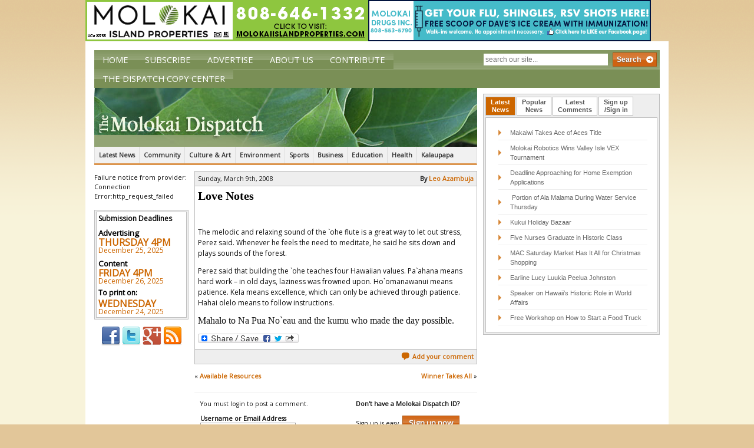

--- FILE ---
content_type: text/html; charset=UTF-8
request_url: https://themolokaidispatch.com/love-notes/
body_size: 14564
content:
 <!DOCTYPE html><html dir=ltr lang=en-US prefix="og: https://ogp.me/ns#" class=no-js><head><meta charset="UTF-8"><meta name="viewport" content="width=device-width,initial-scale=1.0"><link rel="shortcut icon" href=https://d3c8esugncvql9.cloudfront.net/wp-content/themes/the-molokai-dispatch/img/favicon.ico><link rel=apple-touch-icon-precomposed sizes=144x144 href=https://d3c8esugncvql9.cloudfront.net/wp-content/themes/the-molokai-dispatch/img/apple-touch-icon-144x144-precomposed.png><link rel=apple-touch-icon-precomposed sizes=114x114 href=https://d3c8esugncvql9.cloudfront.net/wp-content/themes/the-molokai-dispatch/img/apple-touch-icon-114x114-precomposed.png><link rel=apple-touch-icon-precomposed sizes=72x72 href=https://d3c8esugncvql9.cloudfront.net/wp-content/themes/the-molokai-dispatch/img/apple-touch-icon-72x72-precomposed.png><link rel=apple-touch-icon-precomposed sizes=57x57 href=https://d3c8esugncvql9.cloudfront.net/wp-content/themes/the-molokai-dispatch/img/apple-touch-icon-57x57-precomposed.png><link rel=apple-touch-icon-precomposed href=https://d3c8esugncvql9.cloudfront.net/wp-content/themes/the-molokai-dispatch/img/apple-touch-icon-precomposed.png><link href='//fonts.googleapis.com/css?family=Open+Sans' rel=stylesheet type=text/css><title>Love Notes | The Molokai Dispatch</title><meta name="description" content="The melodic and relaxing sound of the `ohe flute is a great way to let out stress, Perez said. Whenever he feels the need to meditate, he said he sits down and plays sounds of the forest.Perez said that building the `ohe teaches four Hawaiian values. Pa`ahana means hard work – in old days, laziness was frowned upon. Ho`omanawanui means patience. Kela means excellence, which can only be achieved through patience. Hahai olelo means to follow instructions.Mahalo to Na Pua No`eau and the kumu who made the day possible."><meta name="robots" content="max-image-preview:large"><link rel=canonical href=https://themolokaidispatch.com/love-notes/ ><meta name="generator" content="All in One SEO (AIOSEO) 4.4.5.1"><meta property="og:locale" content="en_US"><meta property="og:site_name" content="The Molokai Dispatch"><meta property="og:type" content="article"><meta property="og:title" content="Love Notes | The Molokai Dispatch"><meta property="og:description" content="The melodic and relaxing sound of the `ohe flute is a great way to let out stress, Perez said. Whenever he feels the need to meditate, he said he sits down and plays sounds of the forest.Perez said that building the `ohe teaches four Hawaiian values. Pa`ahana means hard work – in old days, laziness was frowned upon. Ho`omanawanui means patience. Kela means excellence, which can only be achieved through patience. Hahai olelo means to follow instructions.Mahalo to Na Pua No`eau and the kumu who made the day possible."><meta property="og:url" content="https://themolokaidispatch.com/love-notes/"><meta property="article:published_time" content="-001-11-30T00:00:00+00:00"><meta property="article:modified_time" content="-001-11-30T00:00:00+00:00"><meta name="twitter:card" content="summary"><meta name="twitter:title" content="Love Notes | The Molokai Dispatch"><meta name="twitter:description" content="The melodic and relaxing sound of the `ohe flute is a great way to let out stress, Perez said. Whenever he feels the need to meditate, he said he sits down and plays sounds of the forest.Perez said that building the `ohe teaches four Hawaiian values. Pa`ahana means hard work – in old days, laziness was frowned upon. Ho`omanawanui means patience. Kela means excellence, which can only be achieved through patience. Hahai olelo means to follow instructions.Mahalo to Na Pua No`eau and the kumu who made the day possible."> <script type=application/ld+json class=aioseo-schema>{"@context":"https:\/\/schema.org","@graph":[{"@type":"Article","@id":"https:\/\/themolokaidispatch.com\/love-notes\/#article","name":"Love Notes | The Molokai Dispatch","headline":"Love Notes","author":{"@id":"https:\/\/themolokaidispatch.com\/author\/Leo-Azambuja\/#author"},"publisher":{"@id":"https:\/\/themolokaidispatch.com\/#organization"},"datePublished":"-0001-11-30T00:00:00-10:31","dateModified":"-0001-11-30T00:00:00-10:31","inLanguage":"en-US","mainEntityOfPage":{"@id":"https:\/\/themolokaidispatch.com\/love-notes\/#webpage"},"isPartOf":{"@id":"https:\/\/themolokaidispatch.com\/love-notes\/#webpage"}},{"@type":"BreadcrumbList","@id":"https:\/\/themolokaidispatch.com\/love-notes\/#breadcrumblist","itemListElement":[{"@type":"ListItem","@id":"https:\/\/themolokaidispatch.com\/#listItem","position":1,"item":{"@type":"WebPage","@id":"https:\/\/themolokaidispatch.com\/","name":"Home","description":"The Molokai Dispatch delivers the latest news and information for the Island of Molokai. It is operated on the belief that media can inspire positive change an empowerment within small communities. This is precisely why you\u2019ll find news in the Molokai Dispatch that focuses on youth, culture, history, leadership and community voice \u2013 the foundation of a healthy community.","url":"https:\/\/themolokaidispatch.com\/"},"nextItem":"https:\/\/themolokaidispatch.com\/love-notes\/#listItem"},{"@type":"ListItem","@id":"https:\/\/themolokaidispatch.com\/love-notes\/#listItem","position":2,"item":{"@type":"WebPage","@id":"https:\/\/themolokaidispatch.com\/love-notes\/","name":"Love Notes","description":"The melodic and relaxing sound of the `ohe flute is a great way to let out stress, Perez said. Whenever he feels the need to meditate, he said he sits down and plays sounds of the forest.Perez said that building the `ohe teaches four Hawaiian values. Pa`ahana means hard work \u2013 in old days, laziness was frowned upon. Ho`omanawanui means patience. Kela means excellence, which can only be achieved through patience. Hahai olelo means to follow instructions.Mahalo to Na Pua No`eau and the kumu who made the day possible.","url":"https:\/\/themolokaidispatch.com\/love-notes\/"},"previousItem":"https:\/\/themolokaidispatch.com\/#listItem"}]},{"@type":"Organization","@id":"https:\/\/themolokaidispatch.com\/#organization","name":"The Molokai Dispatch","url":"https:\/\/themolokaidispatch.com\/"},{"@type":"Person","@id":"https:\/\/themolokaidispatch.com\/author\/Leo-Azambuja\/#author","url":"https:\/\/themolokaidispatch.com\/author\/Leo-Azambuja\/","name":"Leo Azambuja","image":{"@type":"ImageObject","@id":"https:\/\/themolokaidispatch.com\/love-notes\/#authorImage","url":"https:\/\/secure.gravatar.com\/avatar\/012cc3c687abdf01733e406a83991313?s=96&d=mm&r=g","width":96,"height":96,"caption":"Leo Azambuja"}},{"@type":"WebPage","@id":"https:\/\/themolokaidispatch.com\/love-notes\/#webpage","url":"https:\/\/themolokaidispatch.com\/love-notes\/","name":"Love Notes | The Molokai Dispatch","description":"The melodic and relaxing sound of the `ohe flute is a great way to let out stress, Perez said. Whenever he feels the need to meditate, he said he sits down and plays sounds of the forest.Perez said that building the `ohe teaches four Hawaiian values. Pa`ahana means hard work \u2013 in old days, laziness was frowned upon. Ho`omanawanui means patience. Kela means excellence, which can only be achieved through patience. Hahai olelo means to follow instructions.Mahalo to Na Pua No`eau and the kumu who made the day possible.","inLanguage":"en-US","isPartOf":{"@id":"https:\/\/themolokaidispatch.com\/#website"},"breadcrumb":{"@id":"https:\/\/themolokaidispatch.com\/love-notes\/#breadcrumblist"},"author":{"@id":"https:\/\/themolokaidispatch.com\/author\/Leo-Azambuja\/#author"},"creator":{"@id":"https:\/\/themolokaidispatch.com\/author\/Leo-Azambuja\/#author"},"datePublished":"-0001-11-30T00:00:00-10:31","dateModified":"-0001-11-30T00:00:00-10:31"},{"@type":"WebSite","@id":"https:\/\/themolokaidispatch.com\/#website","url":"https:\/\/themolokaidispatch.com\/","name":"The Molokai Dispatch","inLanguage":"en-US","publisher":{"@id":"https:\/\/themolokaidispatch.com\/#organization"}}]}</script> <link rel=dns-prefetch href=//ajax.googleapis.com><link rel=dns-prefetch href=//static.addtoany.com> <script>window._wpemojiSettings={"baseUrl":"https:\/\/s.w.org\/images\/core\/emoji\/14.0.0\/72x72\/","ext":".png","svgUrl":"https:\/\/s.w.org\/images\/core\/emoji\/14.0.0\/svg\/","svgExt":".svg","source":{"concatemoji":"https:\/\/themolokaidispatch.com\/wp-includes\/js\/wp-emoji-release.min.js?ver=210364ccd5d360859e6a2a91219ae466"}};
/*! This file is auto-generated */
!function(i,n){var o,s,e;function c(e){try{var t={supportTests:e,timestamp:(new Date).valueOf()};sessionStorage.setItem(o,JSON.stringify(t))}catch(e){}}function p(e,t,n){e.clearRect(0,0,e.canvas.width,e.canvas.height),e.fillText(t,0,0);var t=new Uint32Array(e.getImageData(0,0,e.canvas.width,e.canvas.height).data),r=(e.clearRect(0,0,e.canvas.width,e.canvas.height),e.fillText(n,0,0),new Uint32Array(e.getImageData(0,0,e.canvas.width,e.canvas.height).data));return t.every(function(e,t){return e===r[t]})}function u(e,t,n){switch(t){case"flag":return n(e,"\ud83c\udff3\ufe0f\u200d\u26a7\ufe0f","\ud83c\udff3\ufe0f\u200b\u26a7\ufe0f")?!1:!n(e,"\ud83c\uddfa\ud83c\uddf3","\ud83c\uddfa\u200b\ud83c\uddf3")&&!n(e,"\ud83c\udff4\udb40\udc67\udb40\udc62\udb40\udc65\udb40\udc6e\udb40\udc67\udb40\udc7f","\ud83c\udff4\u200b\udb40\udc67\u200b\udb40\udc62\u200b\udb40\udc65\u200b\udb40\udc6e\u200b\udb40\udc67\u200b\udb40\udc7f");case"emoji":return!n(e,"\ud83e\udef1\ud83c\udffb\u200d\ud83e\udef2\ud83c\udfff","\ud83e\udef1\ud83c\udffb\u200b\ud83e\udef2\ud83c\udfff")}return!1}function f(e,t,n){var r="undefined"!=typeof WorkerGlobalScope&&self instanceof WorkerGlobalScope?new OffscreenCanvas(300,150):i.createElement("canvas"),a=r.getContext("2d",{willReadFrequently:!0}),o=(a.textBaseline="top",a.font="600 32px Arial",{});return e.forEach(function(e){o[e]=t(a,e,n)}),o}function t(e){var t=i.createElement("script");t.src=e,t.defer=!0,i.head.appendChild(t)}"undefined"!=typeof Promise&&(o="wpEmojiSettingsSupports",s=["flag","emoji"],n.supports={everything:!0,everythingExceptFlag:!0},e=new Promise(function(e){i.addEventListener("DOMContentLoaded",e,{once:!0})}),new Promise(function(t){var n=function(){try{var e=JSON.parse(sessionStorage.getItem(o));if("object"==typeof e&&"number"==typeof e.timestamp&&(new Date).valueOf()<e.timestamp+604800&&"object"==typeof e.supportTests)return e.supportTests}catch(e){}return null}();if(!n){if("undefined"!=typeof Worker&&"undefined"!=typeof OffscreenCanvas&&"undefined"!=typeof URL&&URL.createObjectURL&&"undefined"!=typeof Blob)try{var e="postMessage("+f.toString()+"("+[JSON.stringify(s),u.toString(),p.toString()].join(",")+"));",r=new Blob([e],{type:"text/javascript"}),a=new Worker(URL.createObjectURL(r),{name:"wpTestEmojiSupports"});return void(a.onmessage=function(e){c(n=e.data),a.terminate(),t(n)})}catch(e){}c(n=f(s,u,p))}t(n)}).then(function(e){for(var t in e)n.supports[t]=e[t],n.supports.everything=n.supports.everything&&n.supports[t],"flag"!==t&&(n.supports.everythingExceptFlag=n.supports.everythingExceptFlag&&n.supports[t]);n.supports.everythingExceptFlag=n.supports.everythingExceptFlag&&!n.supports.flag,n.DOMReady=!1,n.readyCallback=function(){n.DOMReady=!0}}).then(function(){return e}).then(function(){var e;n.supports.everything||(n.readyCallback(),(e=n.source||{}).concatemoji?t(e.concatemoji):e.wpemoji&&e.twemoji&&(t(e.twemoji),t(e.wpemoji)))}))}((window,document),window._wpemojiSettings);</script> <style>img.wp-smiley,img.emoji{display:inline !important;border:none !important;box-shadow:none !important;height:1em !important;width:1em !important;margin:0 0.07em !important;vertical-align:-0.1em !important;background:none !important;padding:0 !important}</style><link rel=stylesheet id=haiku-style-css href='https://themolokaidispatch.com/wp-content/plugins/haiku-minimalist-audio-player/haiku-player.css?ver=1.0.0' media=screen><link rel=stylesheet id=wc-blocks-integration-css href='https://themolokaidispatch.com/wp-content/plugins/woocommerce-subscriptions/vendor/woocommerce/subscriptions-core/build/index.css?ver=6.2.0' media=all><link rel=stylesheet id=wp-block-library-css href='https://d3c8esugncvql9.cloudfront.net/wp-includes/css/dist/block-library/style.min.css?ver=210364ccd5d360859e6a2a91219ae466' media=all><link rel=stylesheet id=wc-blocks-vendors-style-css href='https://themolokaidispatch.com/wp-content/plugins/woocommerce/packages/woocommerce-blocks/build/wc-blocks-vendors-style.css?ver=10.9.3' media=all><link rel=stylesheet id=wc-all-blocks-style-css href='https://themolokaidispatch.com/wp-content/plugins/woocommerce/packages/woocommerce-blocks/build/wc-all-blocks-style.css?ver=10.9.3' media=all><style id=classic-theme-styles-inline-css>.wp-block-button__link{color:#fff;background-color:#32373c;border-radius:9999px;box-shadow:none;text-decoration:none;padding:calc(.667em + 2px) calc(1.333em + 2px);font-size:1.125em}.wp-block-file__button{background:#32373c;color:#fff;text-decoration:none}</style><style id=global-styles-inline-css>/*<![CDATA[*/body{--wp--preset--color--black:#000;--wp--preset--color--cyan-bluish-gray:#abb8c3;--wp--preset--color--white:#fff;--wp--preset--color--pale-pink:#f78da7;--wp--preset--color--vivid-red:#cf2e2e;--wp--preset--color--luminous-vivid-orange:#ff6900;--wp--preset--color--luminous-vivid-amber:#fcb900;--wp--preset--color--light-green-cyan:#7bdcb5;--wp--preset--color--vivid-green-cyan:#00d084;--wp--preset--color--pale-cyan-blue:#8ed1fc;--wp--preset--color--vivid-cyan-blue:#0693e3;--wp--preset--color--vivid-purple:#9b51e0;--wp--preset--gradient--vivid-cyan-blue-to-vivid-purple:linear-gradient(135deg,rgba(6,147,227,1) 0%,rgb(155,81,224) 100%);--wp--preset--gradient--light-green-cyan-to-vivid-green-cyan:linear-gradient(135deg,rgb(122,220,180) 0%,rgb(0,208,130) 100%);--wp--preset--gradient--luminous-vivid-amber-to-luminous-vivid-orange:linear-gradient(135deg,rgba(252,185,0,1) 0%,rgba(255,105,0,1) 100%);--wp--preset--gradient--luminous-vivid-orange-to-vivid-red:linear-gradient(135deg,rgba(255,105,0,1) 0%,rgb(207,46,46) 100%);--wp--preset--gradient--very-light-gray-to-cyan-bluish-gray:linear-gradient(135deg,rgb(238,238,238) 0%,rgb(169,184,195) 100%);--wp--preset--gradient--cool-to-warm-spectrum:linear-gradient(135deg,rgb(74,234,220) 0%,rgb(151,120,209) 20%,rgb(207,42,186) 40%,rgb(238,44,130) 60%,rgb(251,105,98) 80%,rgb(254,248,76) 100%);--wp--preset--gradient--blush-light-purple:linear-gradient(135deg,rgb(255,206,236) 0%,rgb(152,150,240) 100%);--wp--preset--gradient--blush-bordeaux:linear-gradient(135deg,rgb(254,205,165) 0%,rgb(254,45,45) 50%,rgb(107,0,62) 100%);--wp--preset--gradient--luminous-dusk:linear-gradient(135deg,rgb(255,203,112) 0%,rgb(199,81,192) 50%,rgb(65,88,208) 100%);--wp--preset--gradient--pale-ocean:linear-gradient(135deg,rgb(255,245,203) 0%,rgb(182,227,212) 50%,rgb(51,167,181) 100%);--wp--preset--gradient--electric-grass:linear-gradient(135deg,rgb(202,248,128) 0%,rgb(113,206,126) 100%);--wp--preset--gradient--midnight:linear-gradient(135deg,rgb(2,3,129) 0%,rgb(40,116,252) 100%);--wp--preset--font-size--small:13px;--wp--preset--font-size--medium:20px;--wp--preset--font-size--large:36px;--wp--preset--font-size--x-large:42px;--wp--preset--spacing--20:0.44rem;--wp--preset--spacing--30:0.67rem;--wp--preset--spacing--40:1rem;--wp--preset--spacing--50:1.5rem;--wp--preset--spacing--60:2.25rem;--wp--preset--spacing--70:3.38rem;--wp--preset--spacing--80:5.06rem;--wp--preset--shadow--natural:6px 6px 9px rgba(0, 0, 0, 0.2);--wp--preset--shadow--deep:12px 12px 50px rgba(0, 0, 0, 0.4);--wp--preset--shadow--sharp:6px 6px 0px rgba(0, 0, 0, 0.2);--wp--preset--shadow--outlined:6px 6px 0px -3px rgba(255, 255, 255, 1), 6px 6px rgba(0, 0, 0, 1);--wp--preset--shadow--crisp:6px 6px 0px rgba(0, 0, 0, 1)}:where(.is-layout-flex){gap:0.5em}:where(.is-layout-grid){gap:0.5em}body .is-layout-flow>.alignleft{float:left;margin-inline-start:0;margin-inline-end:2em}body .is-layout-flow>.alignright{float:right;margin-inline-start:2em;margin-inline-end:0}body .is-layout-flow>.aligncenter{margin-left:auto !important;margin-right:auto !important}body .is-layout-constrained>.alignleft{float:left;margin-inline-start:0;margin-inline-end:2em}body .is-layout-constrained>.alignright{float:right;margin-inline-start:2em;margin-inline-end:0}body .is-layout-constrained>.aligncenter{margin-left:auto !important;margin-right:auto !important}body .is-layout-constrained>:where(:not(.alignleft):not(.alignright):not(.alignfull)){max-width:var(--wp--style--global--content-size);margin-left:auto !important;margin-right:auto !important}body .is-layout-constrained>.alignwide{max-width:var(--wp--style--global--wide-size)}body .is-layout-flex{display:flex}body .is-layout-flex{flex-wrap:wrap;align-items:center}body .is-layout-flex>*{margin:0}body .is-layout-grid{display:grid}body .is-layout-grid>*{margin:0}:where(.wp-block-columns.is-layout-flex){gap:2em}:where(.wp-block-columns.is-layout-grid){gap:2em}:where(.wp-block-post-template.is-layout-flex){gap:1.25em}:where(.wp-block-post-template.is-layout-grid){gap:1.25em}.has-black-color{color:var(--wp--preset--color--black) !important}.has-cyan-bluish-gray-color{color:var(--wp--preset--color--cyan-bluish-gray) !important}.has-white-color{color:var(--wp--preset--color--white) !important}.has-pale-pink-color{color:var(--wp--preset--color--pale-pink) !important}.has-vivid-red-color{color:var(--wp--preset--color--vivid-red) !important}.has-luminous-vivid-orange-color{color:var(--wp--preset--color--luminous-vivid-orange) !important}.has-luminous-vivid-amber-color{color:var(--wp--preset--color--luminous-vivid-amber) !important}.has-light-green-cyan-color{color:var(--wp--preset--color--light-green-cyan) !important}.has-vivid-green-cyan-color{color:var(--wp--preset--color--vivid-green-cyan) !important}.has-pale-cyan-blue-color{color:var(--wp--preset--color--pale-cyan-blue) !important}.has-vivid-cyan-blue-color{color:var(--wp--preset--color--vivid-cyan-blue) !important}.has-vivid-purple-color{color:var(--wp--preset--color--vivid-purple) !important}.has-black-background-color{background-color:var(--wp--preset--color--black) !important}.has-cyan-bluish-gray-background-color{background-color:var(--wp--preset--color--cyan-bluish-gray) !important}.has-white-background-color{background-color:var(--wp--preset--color--white) !important}.has-pale-pink-background-color{background-color:var(--wp--preset--color--pale-pink) !important}.has-vivid-red-background-color{background-color:var(--wp--preset--color--vivid-red) !important}.has-luminous-vivid-orange-background-color{background-color:var(--wp--preset--color--luminous-vivid-orange) !important}.has-luminous-vivid-amber-background-color{background-color:var(--wp--preset--color--luminous-vivid-amber) !important}.has-light-green-cyan-background-color{background-color:var(--wp--preset--color--light-green-cyan) !important}.has-vivid-green-cyan-background-color{background-color:var(--wp--preset--color--vivid-green-cyan) !important}.has-pale-cyan-blue-background-color{background-color:var(--wp--preset--color--pale-cyan-blue) !important}.has-vivid-cyan-blue-background-color{background-color:var(--wp--preset--color--vivid-cyan-blue) !important}.has-vivid-purple-background-color{background-color:var(--wp--preset--color--vivid-purple) !important}.has-black-border-color{border-color:var(--wp--preset--color--black) !important}.has-cyan-bluish-gray-border-color{border-color:var(--wp--preset--color--cyan-bluish-gray) !important}.has-white-border-color{border-color:var(--wp--preset--color--white) !important}.has-pale-pink-border-color{border-color:var(--wp--preset--color--pale-pink) !important}.has-vivid-red-border-color{border-color:var(--wp--preset--color--vivid-red) !important}.has-luminous-vivid-orange-border-color{border-color:var(--wp--preset--color--luminous-vivid-orange) !important}.has-luminous-vivid-amber-border-color{border-color:var(--wp--preset--color--luminous-vivid-amber) !important}.has-light-green-cyan-border-color{border-color:var(--wp--preset--color--light-green-cyan) !important}.has-vivid-green-cyan-border-color{border-color:var(--wp--preset--color--vivid-green-cyan) !important}.has-pale-cyan-blue-border-color{border-color:var(--wp--preset--color--pale-cyan-blue) !important}.has-vivid-cyan-blue-border-color{border-color:var(--wp--preset--color--vivid-cyan-blue) !important}.has-vivid-purple-border-color{border-color:var(--wp--preset--color--vivid-purple) !important}.has-vivid-cyan-blue-to-vivid-purple-gradient-background{background:var(--wp--preset--gradient--vivid-cyan-blue-to-vivid-purple) !important}.has-light-green-cyan-to-vivid-green-cyan-gradient-background{background:var(--wp--preset--gradient--light-green-cyan-to-vivid-green-cyan) !important}.has-luminous-vivid-amber-to-luminous-vivid-orange-gradient-background{background:var(--wp--preset--gradient--luminous-vivid-amber-to-luminous-vivid-orange) !important}.has-luminous-vivid-orange-to-vivid-red-gradient-background{background:var(--wp--preset--gradient--luminous-vivid-orange-to-vivid-red) !important}.has-very-light-gray-to-cyan-bluish-gray-gradient-background{background:var(--wp--preset--gradient--very-light-gray-to-cyan-bluish-gray) !important}.has-cool-to-warm-spectrum-gradient-background{background:var(--wp--preset--gradient--cool-to-warm-spectrum) !important}.has-blush-light-purple-gradient-background{background:var(--wp--preset--gradient--blush-light-purple) !important}.has-blush-bordeaux-gradient-background{background:var(--wp--preset--gradient--blush-bordeaux) !important}.has-luminous-dusk-gradient-background{background:var(--wp--preset--gradient--luminous-dusk) !important}.has-pale-ocean-gradient-background{background:var(--wp--preset--gradient--pale-ocean) !important}.has-electric-grass-gradient-background{background:var(--wp--preset--gradient--electric-grass) !important}.has-midnight-gradient-background{background:var(--wp--preset--gradient--midnight) !important}.has-small-font-size{font-size:var(--wp--preset--font-size--small) !important}.has-medium-font-size{font-size:var(--wp--preset--font-size--medium) !important}.has-large-font-size{font-size:var(--wp--preset--font-size--large) !important}.has-x-large-font-size{font-size:var(--wp--preset--font-size--x-large) !important}.wp-block-navigation a:where(:not(.wp-element-button)){color:inherit}:where(.wp-block-post-template.is-layout-flex){gap:1.25em}:where(.wp-block-post-template.is-layout-grid){gap:1.25em}:where(.wp-block-columns.is-layout-flex){gap:2em}:where(.wp-block-columns.is-layout-grid){gap:2em}.wp-block-pullquote{font-size:1.5em;line-height:1.6}/*]]>*/</style><link rel=stylesheet id=woocommerce-layout-css href='https://themolokaidispatch.com/wp-content/plugins/woocommerce/assets/css/woocommerce-layout.css?ver=8.1.0' media=all><link rel=stylesheet id=woocommerce-smallscreen-css href='https://themolokaidispatch.com/wp-content/plugins/woocommerce/assets/css/woocommerce-smallscreen.css?ver=8.1.0' media='only screen and (max-width: 768px)'><link rel=stylesheet id=woocommerce-general-css href='https://themolokaidispatch.com/wp-content/plugins/woocommerce/assets/css/woocommerce.css?ver=8.1.0' media=all><style id=woocommerce-inline-inline-css>.woocommerce form .form-row .required{visibility:visible}</style><link rel=stylesheet id=wordpress-popular-posts-css-css href='https://themolokaidispatch.com/wp-content/plugins/wordpress-popular-posts/assets/css/wpp.css?ver=5.5.0' media=all><link rel=stylesheet id=wp-forecast-css href='https://themolokaidispatch.com/wp-content/plugins/wp-forecast/wp-forecast-default.css?ver=9999' media=all><link rel=stylesheet id=normalize-css href='https://d3c8esugncvql9.cloudfront.net/wp-content/themes/the-molokai-dispatch/css/normalize.css?ver=1.0' media=all><link rel=stylesheet id=grid-css href='https://d3c8esugncvql9.cloudfront.net/wp-content/themes/the-molokai-dispatch/css/960.css?ver=1.0' media=all><link rel=stylesheet id=grid-720-css href='https://d3c8esugncvql9.cloudfront.net/wp-content/themes/the-molokai-dispatch/css/720.css?ver=1.0' media='screen and (min-width: 720px) and (max-width: 960px)'><link rel=stylesheet id=grid-mobile-css href='https://d3c8esugncvql9.cloudfront.net/wp-content/themes/the-molokai-dispatch/css/mobile.css?ver=1.0' media='screen and (max-width: 720px)'><link rel=stylesheet id=jquery-ui-1.10.0.custom.min.css-css href='https://d3c8esugncvql9.cloudfront.net/wp-content/themes/the-molokai-dispatch/css/jquery-ui-1.10.0.custom.min.css?ver=1.0' media=all><link rel=stylesheet id=html5blank-css href='https://d3c8esugncvql9.cloudfront.net/wp-content/themes/the-molokai-dispatch/style.css?ver=1.0' media=all><link rel=stylesheet id=sv-wc-payment-gateway-payment-form-v5_10_15-css href='https://themolokaidispatch.com/wp-content/plugins/woocommerce-gateway-paypal-powered-by-braintree/vendor/skyverge/wc-plugin-framework/woocommerce/payment-gateway/assets/css/frontend/sv-wc-payment-gateway-payment-form.min.css?ver=5.10.15' media=all><link rel=stylesheet id=addtoany-css href='https://themolokaidispatch.com/wp-content/plugins/add-to-any/addtoany.min.css?ver=1.16' media=all> <script src='https://ajax.googleapis.com/ajax/libs/jquery/1.8.3/jquery.min.js?ver=1.8.3' id=jquery-js></script> <script src='https://d3c8esugncvql9.cloudfront.net/wp-content/themes/the-molokai-dispatch/js/modernizr.min.js?ver=2.6.2' id=modernizr-js></script> <script src='https://d3c8esugncvql9.cloudfront.net/wp-content/themes/the-molokai-dispatch/js/conditionizr.min.js?ver=1.0.0' id=conditionizr-js></script> <script src='https://d3c8esugncvql9.cloudfront.net/wp-content/themes/the-molokai-dispatch/js/scripts.js?ver=1.0.0' id=html5blankscripts-js></script> <script src='https://d3c8esugncvql9.cloudfront.net/wp-content/themes/the-molokai-dispatch/js/jquery-ui-1.10.0.custom.min.js?ver=1.0.0' id=jquery-ui-1.10.0.custom.min.js-js></script> <script id=addtoany-core-js-before>window.a2a_config=window.a2a_config||{};a2a_config.callbacks=[];a2a_config.overlays=[];a2a_config.templates={};</script> <script async src=https://static.addtoany.com/menu/page.js id=addtoany-core-js></script> <script async src='https://themolokaidispatch.com/wp-content/plugins/add-to-any/addtoany.min.js?ver=1.1' id=addtoany-jquery-js></script> <script id=wpp-json type=application/json>{"sampling_active":0,"sampling_rate":100,"ajax_url":"https:\/\/themolokaidispatch.com\/wp-json\/wordpress-popular-posts\/v1\/popular-posts","api_url":"https:\/\/themolokaidispatch.com\/wp-json\/wordpress-popular-posts","ID":1772,"token":"64762360dd","lang":0,"debug":0}</script> <script src='https://themolokaidispatch.com/wp-content/plugins/wordpress-popular-posts/assets/js/wpp.min.js?ver=5.5.0' id=wpp-js-js></script> <script src='https://themolokaidispatch.com/wp-content/plugins/google-analyticator/external-tracking.min.js?ver=6.5.7' id=ga-external-tracking-js></script> <link rel=https://api.w.org/ href=https://themolokaidispatch.com/wp-json/ ><link rel=alternate type=application/json href=https://themolokaidispatch.com/wp-json/wp/v2/posts/1772><link rel=alternate type=application/json+oembed href="https://themolokaidispatch.com/wp-json/oembed/1.0/embed?url=https%3A%2F%2Fthemolokaidispatch.com%2Flove-notes%2F"><link rel=alternate type=text/xml+oembed href="https://themolokaidispatch.com/wp-json/oembed/1.0/embed?url=https%3A%2F%2Fthemolokaidispatch.com%2Flove-notes%2F&#038;format=xml"><style media=screen>.g{margin:0px;padding:0px;overflow:hidden;line-height:1;zoom:1}.g img{height:auto}.g-col{position:relative;float:left}.g-col:first-child{margin-left:0}.g-col:last-child{margin-right:0}.g-1{min-width:0px;max-width:1020px}.b-1{margin:0px 0px 0px 0px}.g-3{min-width:0px;max-width:1020px;float:right;clear:right}.b-3{margin:0px 0px 0px 0px}@media only screen and (max-width: 480px){.g-col,.g-dyn,.g-single{width:100%;margin-left:0;margin-right:0}}</style> <script>var haiku_jplayerswf_path='https://themolokaidispatch.com/wp-content/plugins/haiku-minimalist-audio-player/js';</script><script>var el_i13_login_captcha=null;var el_i13_register_captcha=null;</script><script>(function(url){if(/(?:Chrome\/26\.0\.1410\.63 Safari\/537\.31|WordfenceTestMonBot)/.test(navigator.userAgent)){return;}
var addEvent=function(evt,handler){if(window.addEventListener){document.addEventListener(evt,handler,false);}else if(window.attachEvent){document.attachEvent('on'+evt,handler);}};var removeEvent=function(evt,handler){if(window.removeEventListener){document.removeEventListener(evt,handler,false);}else if(window.detachEvent){document.detachEvent('on'+evt,handler);}};var evts='contextmenu dblclick drag dragend dragenter dragleave dragover dragstart drop keydown keypress keyup mousedown mousemove mouseout mouseover mouseup mousewheel scroll'.split(' ');var logHuman=function(){if(window.wfLogHumanRan){return;}
window.wfLogHumanRan=true;var wfscr=document.createElement('script');wfscr.type='text/javascript';wfscr.async=true;wfscr.src=url+'&r='+Math.random();(document.getElementsByTagName('head')[0]||document.getElementsByTagName('body')[0]).appendChild(wfscr);for(var i=0;i<evts.length;i++){removeEvent(evts[i],logHuman);}};for(var i=0;i<evts.length;i++){addEvent(evts[i],logHuman);}})('//themolokaidispatch.com/?wordfence_lh=1&hid=A70C74F5587339F6DCB0805283B5FCE3');</script> <style>@-webkit-keyframes bgslide{from{background-position-x:0}to{background-position-x:-200%}}@keyframes bgslide{from{background-position-x:0}to{background-position-x:-200%}}.wpp-widget-placeholder{margin:0 auto;width:60px;height:3px;background:#dd3737;background:-webkit-gradient(linear, left top, right top, from(#dd3737), color-stop(10%, #571313), to(#dd3737));background:linear-gradient(90deg, #dd3737 0%, #571313 10%, #dd3737 100%);background-size:200% auto;border-radius:3px;-webkit-animation:bgslide 1s infinite linear;animation:bgslide 1s infinite linear}</style><noscript><style>.woocommerce-product-gallery{opacity:1 !important}</style></noscript>  <script>var analyticsFileTypes=[];var analyticsSnippet='enabled';var analyticsEventTracking='enabled';</script> <script>var _gaq=_gaq||[];_gaq.push(['_setAccount','UA-681745-1']);_gaq.push(['_addDevId','i9k95']);_gaq.push(['_trackPageview']);(function(){var ga=document.createElement('script');ga.type='text/javascript';ga.async=true;ga.src=('https:'==document.location.protocol?'https://ssl':'http://www')+'.google-analytics.com/ga.js';var s=document.getElementsByTagName('script')[0];s.parentNode.insertBefore(ga,s);})();</script> <style>p.demo_store{background-color:#c60;color:#fae6d1}.woocommerce small.note{color:#777}.woocommerce .woocommerce-breadcrumb{color:#777}.woocommerce .woocommerce-breadcrumb a{color:#777}.woocommerce div.product span.price,.woocommerce div.product p.price{color:#7a8f56}.woocommerce div.product .stock{color:#7a8f56}.woocommerce span.onsale{background-color:#7a8f56;color:#fff}.woocommerce ul.products li.product .price{color:#7a8f56}.woocommerce ul.products li.product .price .from{color:rgba(115, 115, 115, 0.5)}.woocommerce nav.woocommerce-pagination ul{border:1px solid #d3ced3}.woocommerce nav.woocommerce-pagination ul li{border-right:1px solid #d3ced3}.woocommerce nav.woocommerce-pagination ul li span.current,.woocommerce nav.woocommerce-pagination ul li a:hover,.woocommerce nav.woocommerce-pagination ul li a:focus{background:#ebe9eb;color:#8a7e8a}.woocommerce a.button,.woocommerce button.button,.woocommerce input.button,.woocommerce #respond input#submit{color:#515151;background-color:#ebe9eb}.woocommerce a.button:hover,.woocommerce button.button:hover,.woocommerce input.button:hover,.woocommerce #respond input#submit:hover{background-color:#dad8da;color:#515151}.woocommerce a.button.alt,.woocommerce button.button.alt,.woocommerce input.button.alt,.woocommerce #respond input#submit.alt{background-color:#c60;color:#fae6d1}.woocommerce a.button.alt:hover,.woocommerce button.button.alt:hover,.woocommerce input.button.alt:hover,.woocommerce #respond input#submit.alt:hover{background-color:#b50;color:#fae6d1}.woocommerce a.button.alt.disabled,.woocommerce button.button.alt.disabled,.woocommerce input.button.alt.disabled,.woocommerce #respond input#submit.alt.disabled,.woocommerce a.button.alt:disabled,.woocommerce button.button.alt:disabled,.woocommerce input.button.alt:disabled,.woocommerce #respond input#submit.alt:disabled,.woocommerce a.button.alt:disabled[disabled],.woocommerce button.button.alt:disabled[disabled],.woocommerce input.button.alt:disabled[disabled],.woocommerce #respond input#submit.alt:disabled[disabled],.woocommerce a.button.alt.disabled:hover,.woocommerce button.button.alt.disabled:hover,.woocommerce input.button.alt.disabled:hover,.woocommerce #respond input#submit.alt.disabled:hover,.woocommerce a.button.alt:disabled:hover,.woocommerce button.button.alt:disabled:hover,.woocommerce input.button.alt:disabled:hover,.woocommerce #respond input#submit.alt:disabled:hover,.woocommerce a.button.alt:disabled[disabled]:hover,.woocommerce button.button.alt:disabled[disabled]:hover,.woocommerce input.button.alt:disabled[disabled]:hover,.woocommerce #respond input#submit.alt:disabled[disabled]:hover{background-color:#c60;color:#fae6d1}.woocommerce a.button:disabled:hover,.woocommerce button.button:disabled:hover,.woocommerce input.button:disabled:hover,.woocommerce #respond input#submit:disabled:hover,.woocommerce a.button.disabled:hover,.woocommerce button.button.disabled:hover,.woocommerce input.button.disabled:hover,.woocommerce #respond input#submit.disabled:hover,.woocommerce a.button:disabled[disabled]:hover,.woocommerce button.button:disabled[disabled]:hover,.woocommerce input.button:disabled[disabled]:hover,.woocommerce #respond input#submit:disabled[disabled]:hover{background-color:#ebe9eb}.woocommerce #reviews h2 small{color:#777}.woocommerce #reviews h2 small a{color:#777}.woocommerce #reviews #comments ol.commentlist li .meta{color:#777}.woocommerce #reviews #comments ol.commentlist li img.avatar{background:#ebe9eb;border:1px solid #e4e1e4}.woocommerce #reviews #comments ol.commentlist li .comment-text{border:1px solid #e4e1e4}.woocommerce #reviews #comments ol.commentlist #respond{border:1px solid #e4e1e4}.woocommerce .star-rating:before{color:#d3ced3}.woocommerce.widget_shopping_cart .total,.woocommerce .widget_shopping_cart .total{border-top:3px double #ebe9eb}.woocommerce form.login,.woocommerce form.checkout_coupon,.woocommerce form.register{border:1px solid #d3ced3}.woocommerce .order_details li{border-right:1px dashed #d3ced3}.woocommerce .widget_price_filter .ui-slider .ui-slider-handle{background-color:#c60}.woocommerce .widget_price_filter .ui-slider .ui-slider-range{background-color:#c60}.woocommerce .widget_price_filter .price_slider_wrapper .ui-widget-content{background-color:#820}.woocommerce-cart table.cart td.actions .coupon .input-text{border:1px solid #d3ced3}.woocommerce-cart .cart-collaterals .cart_totals p small{color:#777}.woocommerce-cart .cart-collaterals .cart_totals table small{color:#777}.woocommerce-cart .cart-collaterals .cart_totals .discount td{color:#7a8f56}.woocommerce-cart .cart-collaterals .cart_totals tr td,.woocommerce-cart .cart-collaterals .cart_totals tr th{border-top:1px solid #ebe9eb}.woocommerce-checkout .checkout .create-account small{color:#777}.woocommerce-checkout #payment{background:#ebe9eb}.woocommerce-checkout #payment ul.payment_methods{border-bottom:1px solid #d3ced3}.woocommerce-checkout #payment div.payment_box{background-color:#dfdcdf;color:#515151}.woocommerce-checkout #payment div.payment_box input.input-text,.woocommerce-checkout #payment div.payment_box textarea{border-color:#c7c1c7;border-top-color:#bab4ba}.woocommerce-checkout #payment div.payment_box ::-webkit-input-placeholder{color:#bab4ba}.woocommerce-checkout #payment div.payment_box :-moz-placeholder{color:#bab4ba}.woocommerce-checkout #payment div.payment_box :-ms-input-placeholder{color:#bab4ba}.woocommerce-checkout #payment div.payment_box span.help{color:#777}.woocommerce-checkout #payment div.payment_box:after{content:"";display:block;border:8px solid #dfdcdf;border-right-color:transparent;border-left-color:transparent;border-top-color:transparent;position:absolute;top:-3px;left:0;margin:-1em 0 0 2em}</style> <script>jQuery(function(){jQuery('#tabs').tabs();});</script> </head><body class="post-template-default single single-post postid-1772 single-format-standard theme-the-molokai-dispatch woocommerce-no-js love-notes"><div class="wrapper banners-top"><div class="g g-1"><div class="g-col b-1 a-26"><a href=https://www.molokaiislandproperties.com/ ><img src=https://themolokaidispatch.com/wp-content/banners/2025-mip-webad-480x70-final.png></a></div><div class="g-col b-1 a-13"><a href=https://www.facebook.com/molokaidrugs/ target=_blank><img src=https://themolokaidispatch.com/wp-content/banners/mkkdrugs_webad_dec2025.png></a></div></div><div class=clear></div></div><div id=wrapper><div id=main_container class=container_12><div id=header_bar><ul id=menu-top-menu class=menu><li id=menu-item-7497 class="menu-item menu-item-type-custom menu-item-object-custom menu-item-home menu-item-7497"><a href=http://themolokaidispatch.com/ >Home</a></li> <li id=menu-item-7501 class="menu-item menu-item-type-post_type menu-item-object-page menu-item-7501"><a href=https://themolokaidispatch.com/subscribe/ >Subscribe</a></li> <li id=menu-item-7499 class="menu-item menu-item-type-post_type menu-item-object-page menu-item-7499"><a href=https://themolokaidispatch.com/advertising-molokai-dispatch/ >Advertise</a></li> <li id=menu-item-7498 class="menu-item menu-item-type-post_type menu-item-object-page menu-item-7498"><a href=https://themolokaidispatch.com/about-molokai-dispatch/ >About Us</a></li> <li id=menu-item-7500 class="menu-item menu-item-type-post_type menu-item-object-page menu-item-7500"><a href=https://themolokaidispatch.com/contribute/ >Contribute</a></li> <li id=menu-item-30931 class="menu-item menu-item-type-post_type menu-item-object-page menu-item-30931"><a href=https://themolokaidispatch.com/the-dispatch-copy-center/ >The Dispatch Copy Center</a></li></ul><div id=search><form id=searchform method=get action=https://themolokaidispatch.com/ > <input type=text name=s size=20 id=s class=searchfield placeholder="search our site..."> <input id=edit-submit class=form-submit type=submit value=Search></form></div><div class=clear></div></div><div class="columns col2 col2-wrapper content"><div class="column first"><div id=logo><a href=https://themolokaidispatch.com/ >The Molokai Dispatch</a></div><div id=nav_sections><ul id=menu-category-menu class=menu><li id=menu-item-7583 class="menu-item menu-item-type-post_type menu-item-object-page menu-item-has-children menu-item-7583"><a href=https://themolokaidispatch.com/news/ >Latest News</a><ul class=sub-menu> <li id=menu-item-28675 class="menu-item menu-item-type-taxonomy menu-item-object-category menu-item-28675"><a href=https://themolokaidispatch.com/category/news_releases/ >News Releases</a></li></ul> </li> <li id=menu-item-7548 class="menu-item menu-item-type-taxonomy menu-item-object-category menu-item-has-children menu-item-7548"><a href=https://themolokaidispatch.com/category/community/ >Community</a><ul class=sub-menu> <li id=menu-item-7552 class="menu-item menu-item-type-taxonomy menu-item-object-category menu-item-7552"><a href=https://themolokaidispatch.com/category/community/letters/ >Letters</a></li> <li id=menu-item-7549 class="menu-item menu-item-type-taxonomy menu-item-object-category menu-item-7549"><a href=https://themolokaidispatch.com/category/community/announcements/ >Announcements</a></li> <li id=menu-item-7551 class="menu-item menu-item-type-taxonomy menu-item-object-category menu-item-7551"><a href=https://themolokaidispatch.com/category/community/faith/ >Faith</a></li> <li id=menu-item-7550 class="menu-item menu-item-type-taxonomy menu-item-object-category menu-item-7550"><a href=https://themolokaidispatch.com/category/community/births/ >Births</a></li> <li id=menu-item-7553 class="menu-item menu-item-type-taxonomy menu-item-object-category menu-item-7553"><a href=https://themolokaidispatch.com/category/community/obituaries/ >Obituaries</a></li></ul> </li> <li id=menu-item-7554 class="menu-item menu-item-type-taxonomy menu-item-object-category menu-item-has-children menu-item-7554"><a href=https://themolokaidispatch.com/category/culture_and_art/ >Culture &#038; Art</a><ul class=sub-menu> <li id=menu-item-7555 class="menu-item menu-item-type-taxonomy menu-item-object-category menu-item-7555"><a href=https://themolokaidispatch.com/category/culture_and_art/art/ >Art</a></li> <li id=menu-item-7556 class="menu-item menu-item-type-taxonomy menu-item-object-category menu-item-7556"><a href=https://themolokaidispatch.com/category/culture_and_art/hawaiian_culture/ >Hawaiian Culture</a></li> <li id=menu-item-7557 class="menu-item menu-item-type-taxonomy menu-item-object-category menu-item-7557"><a href=https://themolokaidispatch.com/category/culture_and_art/history/ >History</a></li> <li id=menu-item-7558 class="menu-item menu-item-type-taxonomy menu-item-object-category menu-item-7558"><a href=https://themolokaidispatch.com/category/culture_and_art/music/ >Music</a></li></ul> </li> <li id=menu-item-7561 class="menu-item menu-item-type-taxonomy menu-item-object-category menu-item-has-children menu-item-7561"><a href=https://themolokaidispatch.com/category/environment/ >Environment</a><ul class=sub-menu> <li id=menu-item-7562 class="menu-item menu-item-type-taxonomy menu-item-object-category menu-item-7562"><a href=https://themolokaidispatch.com/category/environment/agriculture/ >Agriculture</a></li> <li id=menu-item-7563 class="menu-item menu-item-type-taxonomy menu-item-object-category menu-item-7563"><a href=https://themolokaidispatch.com/category/environment/energy/ >Energy</a></li> <li id=menu-item-7564 class="menu-item menu-item-type-taxonomy menu-item-object-category menu-item-7564"><a href=https://themolokaidispatch.com/category/environment/environment_and_ecology/ >Environment &#038; Ecology</a></li> <li id=menu-item-7565 class="menu-item menu-item-type-taxonomy menu-item-object-category menu-item-7565"><a href=https://themolokaidispatch.com/category/environment/hunting_and_fishing/ >Hunting &#038; Fishing</a></li> <li id=menu-item-7566 class="menu-item menu-item-type-taxonomy menu-item-object-category menu-item-7566"><a href=https://themolokaidispatch.com/category/environment/sustainability/ >Sustainability</a></li> <li id=menu-item-7567 class="menu-item menu-item-type-taxonomy menu-item-object-category menu-item-7567"><a href=https://themolokaidispatch.com/category/environment/transportation/ >Transportation</a></li></ul> </li> <li id=menu-item-7573 class="menu-item menu-item-type-taxonomy menu-item-object-category menu-item-7573"><a href=https://themolokaidispatch.com/category/sports/ >Sports</a></li> <li id=menu-item-7575 class="menu-item menu-item-type-taxonomy menu-item-object-category menu-item-has-children menu-item-7575"><a href=https://themolokaidispatch.com/category/business/ >Business</a><ul class=sub-menu> <li id=menu-item-7568 class="menu-item menu-item-type-taxonomy menu-item-object-category menu-item-7568"><a href=https://themolokaidispatch.com/category/government/ >Government</a></li> <li id=menu-item-7576 class="menu-item menu-item-type-taxonomy menu-item-object-category menu-item-7576"><a href=https://themolokaidispatch.com/category//political/ >Political</a></li></ul> </li> <li id=menu-item-7559 class="menu-item menu-item-type-taxonomy menu-item-object-category menu-item-7559"><a href=https://themolokaidispatch.com/category/education/ >Education</a></li> <li id=menu-item-7569 class="menu-item menu-item-type-taxonomy menu-item-object-category menu-item-7569"><a href=https://themolokaidispatch.com/category/health/ >Health</a></li> <li id=menu-item-7793 class="menu-item menu-item-type-taxonomy menu-item-object-category menu-item-7793"><a href=https://themolokaidispatch.com/category/kalaupapa/ >Kalaupapa</a></li></ul><div class=clear></div></div><div class=clear></div><div class="columns col2 col2-content"><div class="column first"><div class=sidebar><ul> <li><div id=weather><div class=wp-forecast-curr> Failure notice from provider:<br>Connection Error:http_request_failed</div></div><div class=clear></div> </li> <li><div id=submission><div class=text_container><h3>Submission Deadlines</h3><h4 style="margin-bottom: 0;margin-top: 0.5rem;">Advertising</h4><p class=metaday>Thursday 4pm</p><p class=metadate>December 25, 2025</p><h4 style="margin-bottom: 0;margin-top: 0.5rem;">Content</h4><p class=metaday>Friday 4pm</p><p class=metadate>December 26, 2025</p><h3 class="sub">To print on:</h3><p class=metaday>Wednesday</p><p class=metadate>December 24, 2025</p></div></div> </li> <li><div id=weeks_cover></div> </li> <li class=aligncenter> <a href=https://www.facebook.com/pages/Molokai-Dispatch/98425655747 title="Join us on Facebook" target=_new><img src=https://d3c8esugncvql9.cloudfront.net/wp-content/themes/the-molokai-dispatch/images/facebook32.png alt="Join us on Facebook"></a> <a href=http://twitter.com/MolokaiDispatch title="Follow us on Twitter" target=_new><img src=https://d3c8esugncvql9.cloudfront.net/wp-content/themes/the-molokai-dispatch/images/twitter32.png alt="Follow us on Twitter"></a> <a href=https://plus.google.com/b/112546455279046230606/ title="Follow us on Google Plus" target=_new><img src=https://d3c8esugncvql9.cloudfront.net/wp-content/themes/the-molokai-dispatch/images/google-plus-32.png alt="Follow us on Google Plus"></a> <a href=https://themolokaidispatch.com/feed/ title="Subscribe via RSS" target=_new><img src=https://d3c8esugncvql9.cloudfront.net/wp-content/themes/the-molokai-dispatch/images/rss32.png alt="Subscribe via RSS"></a> </li> <li> </li></ul></div></div><div class="column last"><div class="post news-post" id=post-1772><div class="metadata metadata-top"> <span class=meta-date>Sunday, March 9th, 2008</span> <span class=meta-author>By <a href=https://themolokaidispatch.com/author/Leo-Azambuja/ >Leo Azambuja</a></span>		<br class=clear></div><div class=entry><h1 class="entry-title">Love Notes</h1><p class=MsoNormal><p style="text-align: center;"><img decoding=async src width=450></p><p>The melodic and relaxing sound of the `ohe flute is a great way to let out stress, Perez said. Whenever he feels the need to meditate, he said he sits down and plays sounds of the forest.</p><p class=MsoNormal>Perez said that building the `ohe teaches four Hawaiian values. Pa`ahana means hard work – in old days, laziness was frowned upon. Ho`omanawanui means patience. Kela means excellence, which can only be achieved through patience. Hahai olelo means to follow instructions.</p><p><span style="font-size: 12pt; font-family: &#39;Times New Roman&#39;">Mahalo to Na Pua No`eau and the kumu who made the day possible.</span></p> <a class="a2a_dd addtoany_share_save addtoany_share" href=https://www.addtoany.com/share data-a2a-url=https://themolokaidispatch.com/love-notes/ data-a2a-title="Love Notes"><img src=https://static.addtoany.com/buttons/share_save_171_16.png alt=Share></a></div><div class=metadata> <span class=meta-comment><a href=#comments title="View comments"><img src=https://d3c8esugncvql9.cloudfront.net/wp-content/themes/the-molokai-dispatch/images/icon.comments.gif alt=comments height=14 width=14>Add your comment</a></span><div class=clear></div></div></div><div id=nav-below class=navigation><div class=alignleft>&laquo; <a href=https://themolokaidispatch.com/available-resources/ rel=prev>Available Resources</a></div><div class=alignright><a href=https://themolokaidispatch.com/winner-takes-all/ rel=next>Winner Takes All</a> &raquo;</div> <br class=clear></div><a name=comments></a><div class=comments-login><div class=alignright style=margin-right:20px;><p><strong>Don't have a Molokai Dispatch ID?</strong></p><p>Sign up is easy. <a class=button href="https://themolokaidispatch.com/wp-login.php?action=register">Sign up now</a></p></div><p>You must login to post a comment.</p><form name=loginform id=loginform action=https://themolokaidispatch.com/wp-login.php method=post><p class=login-username> <label for=user_login>Username or Email Address</label> <input type=text name=log id=user_login autocomplete=username class=input value size=20></p><p class=login-password> <label for=user_pass>Password</label> <input type=password name=pwd id=user_pass autocomplete=current-password spellcheck=false class=input value size=20></p><div class=c4wp_captcha_field style="margin-bottom: 10px;" data-nonce=79fb7f8ed2 ><div id=c4wp_captcha_field_1 class=c4wp_captcha_field_div></div></div><p class=login-remember><label><input name=rememberme type=checkbox id=rememberme value=forever> Remember Me</label></p><p class=login-submit> <input type=submit name=wp-submit id=wp-submit class="button button-primary" value="Log In"> <input type=hidden name=redirect_to value=https://themolokaidispatch.com/love-notes/ ></p></form><p><a href=https://themolokaidispatch.com/my-account/lost-password/ title="Lost Password">Lost Password</a></p></div><div id=respond><h3>Leave a Reply</h3><div class=cancel-comment-reply> <small><a rel=nofollow id=cancel-comment-reply-link href=/love-notes/#respond style=display:none;>Click here to cancel reply.</a></small></div><p>You must be <a href="https://themolokaidispatch.com/wp-login.php?redirect_to=https%3A%2F%2Fthemolokaidispatch.com%2Flove-notes%2F">logged in</a> to post a comment.</p></div></div></div></div><div class="column last"><div class=sidebar><ul> <li><div id=latest><div class="ui-tabs ui-widget ui-widget-content ui-corner-all" id=tabs><ul class="ui-tabs-nav ui-helper-reset ui-helper-clearfix ui-widget-header ui-corner-all"> <li class="ui-state-default ui-corner-top ui-tabs-selected ui-state-active"><a href=#tabs-1>Latest<br>News</a></li> <li class="ui-state-default ui-corner-top"><a href=#tabs-2>Popular<br>News</a></li>		<li class="ui-state-default ui-corner-top"><a href=#tabs-3>Latest<br>Comments</a></li> <li class="ui-state-default ui-corner-top" id=last><a href=#tabs-4>Sign up<br>/Sign in</a></li></ul><div class="ui-tabs-panel ui-widget-content ui-corner-bottom" id=tabs-1><ul> <li class=post id=post-223001> <a href=https://themolokaidispatch.com/makaiwi-takes-ace-of-aces-title/ title="Link to Makaiwi Takes Ace of Aces Title" >Makaiwi Takes Ace of Aces Title</a> </li> <li class=post id=post-222995> <a href=https://themolokaidispatch.com/molokai-robotics-wins-valley-isle-vex-tournament/ title="Link to Molokai Robotics Wins Valley Isle VEX Tournament" >Molokai Robotics Wins Valley Isle VEX Tournament</a> </li> <li class=post id=post-222993> <a href=https://themolokaidispatch.com/deadline-approaching-for-home-exemption-applications/ title="Link to Deadline Approaching for Home Exemption Applications" >Deadline Approaching for Home Exemption Applications</a> </li> <li class=post id=post-222989> <a href=https://themolokaidispatch.com/portion-of-ala-malama-during-water-service-thursday/ title="Link to  Portion of Ala Malama During Water Service Thursday" > Portion of Ala Malama During Water Service Thursday</a> </li> <li class=post id=post-222985> <a href=https://themolokaidispatch.com/kukui-holiday-bazaar/ title="Link to Kukui Holiday Bazaar" >Kukui Holiday Bazaar</a> </li> <li class=post id=post-222979> <a href=https://themolokaidispatch.com/five-nurses-graduate-in-historic-class/ title="Link to Five Nurses Graduate in Historic Class" >Five Nurses Graduate in Historic Class</a> </li> <li class=post id=post-222953> <a href=https://themolokaidispatch.com/mac-saturday-market-has-it-all-for-christmas-shopping/ title="Link to MAC Saturday Market Has It All for Christmas Shopping" >MAC Saturday Market Has It All for Christmas Shopping</a> </li> <li class=post id=post-219843> <a href=https://themolokaidispatch.com/earline-lucy-luukia-peelua-johnston/ title="Link to Earline Lucy Luukia Peelua Johnston" >Earline Lucy Luukia Peelua Johnston</a> </li> <li class=post id=post-219841> <a href=https://themolokaidispatch.com/speaker-on-hawaiis-historic-role-in-world-affairs/ title="Link to Speaker on Hawaii’s Historic Role in World Affairs" >Speaker on Hawaii’s Historic Role in World Affairs</a> </li> <li class=post id=post-219839> <a href=https://themolokaidispatch.com/free-workshop-on-how-to-start-a-food-truck/ title="Link to Free Workshop on How to Start a Food Truck" >Free Workshop on How to Start a Food Truck</a> </li></ul></div><div class="ui-tabs-panel ui-widget-content ui-corner-bottom ui-tabs-hide" id=tabs-2><ul class=wpp-list> <li> <a href=https://themolokaidispatch.com/mac-saturday-market-has-it-all-for-christmas-shopping/ class=wpp-post-title target=_self>MAC Saturday Market Has It All for Christmas Shopping</a> <span class="wpp-meta post-stats"></span></li> <li> <a href=https://themolokaidispatch.com/five-nurses-graduate-in-historic-class/ class=wpp-post-title target=_self>Five Nurses Graduate in Historic Class</a> <span class="wpp-meta post-stats"></span></li> <li> <a href=https://themolokaidispatch.com/makaiwi-takes-ace-of-aces-title/ class=wpp-post-title target=_self>Makaiwi Takes Ace of Aces Title</a> <span class="wpp-meta post-stats"></span></li> <li> <a href=https://themolokaidispatch.com/portion-of-ala-malama-during-water-service-thursday/ class=wpp-post-title target=_self> Portion of Ala Malama During Water Service Thursday</a> <span class="wpp-meta post-stats"></span></li> <li> <a href=https://themolokaidispatch.com/molokai-robotics-wins-valley-isle-vex-tournament/ class=wpp-post-title target=_self>Molokai Robotics Wins Valley Isle VEX Tournament</a> <span class="wpp-meta post-stats"></span></li> <li> <a href=https://themolokaidispatch.com/kukui-holiday-bazaar/ class=wpp-post-title target=_self>Kukui Holiday Bazaar</a> <span class="wpp-meta post-stats"></span></li> <li> <a href=https://themolokaidispatch.com/deadline-approaching-for-home-exemption-applications/ class=wpp-post-title target=_self>Deadline Approaching for Home Exemption Applications</a> <span class="wpp-meta post-stats"></span></li> <li> <a href=https://themolokaidispatch.com/free-workshop-on-how-to-start-a-food-truck/ class=wpp-post-title target=_self>Free Workshop on How to Start a Food Truck</a> <span class="wpp-meta post-stats"></span></li> <li> <a href=https://themolokaidispatch.com/molokai-s-car-rental-industry-flux/ class=wpp-post-title target=_self>Molokai’s Car Rental Industry in Flux</a> <span class="wpp-meta post-stats"></span></li> <li> <a href=https://themolokaidispatch.com/celebrating-coffees/ class=wpp-post-title target=_self>Celebrating Coffees</a> <span class="wpp-meta post-stats"></span></li></ul></div><div class="ui-tabs-panel ui-widget-content ui-corner-bottom ui-tabs-hide" id=tabs-3><ul> <li><a href=https://themolokaidispatch.com/help-with-utility-payments/ title="Comment by saima" >Programs like Energy Crisis Intervention (ECI) assist needy households whose electric or gas service has...</a></li> <li><a href=https://themolokaidispatch.com/decoite-appointed-as-senator/ title="Comment by jerryboi" >Congrats to her<a href=https://www.google.com rel="nofollow ugc">.</a></a></li> <li><a href=https://themolokaidispatch.com/our-lives-are-special/ title="Comment by Elisara Ala" >Hey Brother Saunoa! It's me Eli, Uncle Loti's nephew. I am not sure you will...</a></li> <li><a href=https://themolokaidispatch.com/decoite-appointed-as-senator/ title="Comment by kamalei789" >Congratulations Senator DeCoite!!  Mahalo for all you have accomplished and looking forward to the...</a></li> <li><a href=https://themolokaidispatch.com/shop-offers-design-your-own-apparel/ title="Comment by 4Winner Sports" >4Winners Sports provides the <a href=https://4winnerssports.com/collections/custom-apparel rel="nofollow ugc"> custom apparel </a> and  T Shirt...</a></li> <li><a href=https://themolokaidispatch.com/molokaians-are-hurting/ title="Comment by Scotty" >I agree Ketty, the cost of living is outrageous on Molokai! There was a time...</a></li> <li><a href=https://themolokaidispatch.com/diversifying-revenue-streams/ title="Comment by Scotty" >It is interesting to read how tourism revenue &amp; unemployment are at a "crippling rate"...</a></li> <li><a href=https://themolokaidispatch.com/deer-culling-concerns/ title="Comment by Elizabeth" >Aloha neighbors I also live in the west.  It was heartbreaking to see the...</a></li> <li><a href=https://themolokaidispatch.com/new-u-s-citizen/ title="Comment by ellynjd" >Congratulations Mickey!  Welcome to the club!</a></li> <li><a href=https://themolokaidispatch.com/one-new-molokai-case-last-week/ title="Comment by sanddollar252" >I think it’s only fair you report the inter-island quarantine does not apply to Molokai...</a></li></ul></div><div class="ui-tabs-panel ui-widget-content ui-corner-bottom ui-tabs-hide" id=tabs-4><div id=signin><h3>Don't have a Molokai Dispatch ID?</h3><p>Sign up is easy. <a class=button href=https://themolokaidispatch.com/my-account>Sign up now</a></p><form name=loginform id=loginform action=https://themolokaidispatch.com/wp-login.php method=post><p class=login-username> <label for=user_login>Username or Email Address</label> <input type=text name=log id=user_login autocomplete=username class=input value size=20></p><p class=login-password> <label for=user_pass>Password</label> <input type=password name=pwd id=user_pass autocomplete=current-password spellcheck=false class=input value size=20></p><div class=c4wp_captcha_field style="margin-bottom: 10px;" data-nonce=79fb7f8ed2 ><div id=c4wp_captcha_field_2 class=c4wp_captcha_field_div></div></div><p class=login-remember><label><input name=rememberme type=checkbox id=rememberme value=forever> Remember Me</label></p><p class=login-submit> <input type=submit name=wp-submit id=wp-submit class="button button-primary" value="Log In"> <input type=hidden name=redirect_to value=https://themolokaidispatch.com/love-notes/ ></p></form><p><a href=https://themolokaidispatch.com/my-account/lost-password/ title="Lost Password">Lost Password</a></p></div></div></div></div> </li> <li></li> <li><div id=fb-root></div> <script>(function(d,s,id){var js,fjs=d.getElementsByTagName(s)[0];if(d.getElementById(id))return;js=d.createElement(s);js.id=id;js.src="//connect.facebook.net/en_US/all.js#xfbml=1";fjs.parentNode.insertBefore(js,fjs);}(document,'script','facebook-jssdk'));</script> <div class=fb-like-box data-href=https://www.facebook.com/pages/Molokai-Dispatch/98425655747 data-width=300 data-show-faces=true data-stream=true data-header=true></div> </li></ul></div></div></div><div id=footer class=clearfix><div id=nav_footer></div><div class=footer-right> All contents copyright &copy; 2003-2025. Molokai Dispatch, Inc. All rights reserved. &nbsp; <a href=https://www.facebook.com/pages/Molokai-Dispatch/98425655747 title="Join us on Facebook" target=_new><img src=https://d3c8esugncvql9.cloudfront.net/wp-content/themes/the-molokai-dispatch/images/facebook16.png alt="Join us on Facebook"></a> <a href=http://twitter.com/MolokaiDispatch title="Follow us on Twitter" target=_new><img src=https://d3c8esugncvql9.cloudfront.net/wp-content/themes/the-molokai-dispatch/images/twitter16.png alt="Follow us on Twitter"></a> <a href=https://plus.google.com/b/112546455279046230606/ title="Follow us on Google Plus" target=_new><img src=https://d3c8esugncvql9.cloudfront.net/wp-content/themes/the-molokai-dispatch/images/google-plus-16.png alt="Follow us on Google Plus"></a> <a href=https://themolokaidispatch.com/feed/ title="Subscribe via RSS" target=_new><img src=https://d3c8esugncvql9.cloudfront.net/wp-content/themes/the-molokai-dispatch/images/rss16.png alt="Subscribe via RSS"></a></div><div class=clear></div></div></div></div> <script>window.jQuery||document.write('<script src=https://d3c8esugncvql9.cloudfront.net/wp-content/themes/the-molokai-dispatch/js/jquery-1.8.3.min.js><\/script>')</script> <script>(function(){var c=document.body.className;c=c.replace(/woocommerce-no-js/,'woocommerce-js');document.body.className=c;})();</script> <script src='https://themolokaidispatch.com/wp-content/plugins/haiku-minimalist-audio-player/js/jquery.jplayer.min.js?ver=2.1.2' id=jplayer-js></script> <script src='https://themolokaidispatch.com/wp-content/plugins/haiku-minimalist-audio-player/js/haiku-player.js?ver=1.0.0' id=haiku-script-js></script> <script id=adrotate-clicktracker-js-extra>var click_object={"ajax_url":"https:\/\/themolokaidispatch.com\/wp-admin\/admin-ajax.php"};</script> <script src=https://themolokaidispatch.com/wp-content/plugins/adrotate-pro/library/jquery.adrotate.clicktracker.js id=adrotate-clicktracker-js></script> <script src='https://themolokaidispatch.com/wp-content/plugins/woocommerce/assets/js/jquery-blockui/jquery.blockUI.min.js?ver=2.7.0-wc.8.1.0' id=jquery-blockui-js></script> <script src='https://themolokaidispatch.com/wp-content/plugins/woocommerce/assets/js/js-cookie/js.cookie.min.js?ver=2.1.4-wc.8.1.0' id=js-cookie-js></script> <script id=woocommerce-js-extra>var woocommerce_params={"ajax_url":"\/wp-admin\/admin-ajax.php","wc_ajax_url":"\/?wc-ajax=%%endpoint%%"};</script> <script src='https://themolokaidispatch.com/wp-content/plugins/woocommerce/assets/js/frontend/woocommerce.min.js?ver=8.1.0' id=woocommerce-js></script> <script src='https://themolokaidispatch.com/wp-content/plugins/woocommerce/assets/js/jquery-payment/jquery.payment.min.js?ver=3.0.0-wc.8.1.0' id=jquery-payment-js></script> <script id=sv-wc-payment-gateway-payment-form-v5_10_15-js-extra>var sv_wc_payment_gateway_payment_form_params={"card_number_missing":"Card number is missing","card_number_invalid":"Card number is invalid","card_number_digits_invalid":"Card number is invalid (only digits allowed)","card_number_length_invalid":"Card number is invalid (wrong length)","cvv_missing":"Card security code is missing","cvv_digits_invalid":"Card security code is invalid (only digits are allowed)","cvv_length_invalid":"Card security code is invalid (must be 3 or 4 digits)","card_exp_date_invalid":"Card expiration date is invalid","check_number_digits_invalid":"Check Number is invalid (only digits are allowed)","check_number_missing":"Check Number is missing","drivers_license_state_missing":"Drivers license state is missing","drivers_license_number_missing":"Drivers license number is missing","drivers_license_number_invalid":"Drivers license number is invalid","account_number_missing":"Account Number is missing","account_number_invalid":"Account Number is invalid (only digits are allowed)","account_number_length_invalid":"Account number is invalid (must be between 5 and 17 digits)","routing_number_missing":"Routing Number is missing","routing_number_digits_invalid":"Routing Number is invalid (only digits are allowed)","routing_number_length_invalid":"Routing number is invalid (must be 9 digits)","first_name_unsupported_characters":"First name contains unsupported characters","last_name_unsupported_characters":"Last name contains unsupported characters"};</script> <script src='https://themolokaidispatch.com/wp-content/plugins/woocommerce-gateway-paypal-powered-by-braintree/vendor/skyverge/wc-plugin-framework/woocommerce/payment-gateway/assets/dist/frontend/sv-wc-payment-gateway-payment-form.js?ver=5.10.15' id=sv-wc-payment-gateway-payment-form-v5_10_15-js></script> <script id=c4wp-inline-js>var c4wp_onloadCallback=function(){for(var i=0;i<document.forms.length;i++){let form=document.forms[i];let captcha_div=form.querySelector('.c4wp_captcha_field_div:not(.rendered)');if(null===captcha_div)
continue;captcha_div.innerHTML='';(function(form){var c4wp_captcha=grecaptcha.render(captcha_div,{'sitekey':'6LeUWAATAAAAAOQwUjQ_8LmmE-7J04nt36BnFBdg','size':'compact','theme':'light','expired-callback':function(){grecaptcha.reset(c4wp_captcha);}});captcha_div.classList.add('rendered');})(form);}};</script> <script id=c4wp-recaptcha-js src="https://www.google.com/recaptcha/api.js?onload=c4wp_onloadCallback&#038;render=explicit&#038;hl=en"
				async defer></script> </body></html>

--- FILE ---
content_type: text/html; charset=utf-8
request_url: https://www.google.com/recaptcha/api2/anchor?ar=1&k=6LeUWAATAAAAAOQwUjQ_8LmmE-7J04nt36BnFBdg&co=aHR0cHM6Ly90aGVtb2xva2FpZGlzcGF0Y2guY29tOjQ0Mw..&hl=en&v=PoyoqOPhxBO7pBk68S4YbpHZ&theme=light&size=compact&anchor-ms=20000&execute-ms=30000&cb=hys9q0ok3x7m
body_size: 49543
content:
<!DOCTYPE HTML><html dir="ltr" lang="en"><head><meta http-equiv="Content-Type" content="text/html; charset=UTF-8">
<meta http-equiv="X-UA-Compatible" content="IE=edge">
<title>reCAPTCHA</title>
<style type="text/css">
/* cyrillic-ext */
@font-face {
  font-family: 'Roboto';
  font-style: normal;
  font-weight: 400;
  font-stretch: 100%;
  src: url(//fonts.gstatic.com/s/roboto/v48/KFO7CnqEu92Fr1ME7kSn66aGLdTylUAMa3GUBHMdazTgWw.woff2) format('woff2');
  unicode-range: U+0460-052F, U+1C80-1C8A, U+20B4, U+2DE0-2DFF, U+A640-A69F, U+FE2E-FE2F;
}
/* cyrillic */
@font-face {
  font-family: 'Roboto';
  font-style: normal;
  font-weight: 400;
  font-stretch: 100%;
  src: url(//fonts.gstatic.com/s/roboto/v48/KFO7CnqEu92Fr1ME7kSn66aGLdTylUAMa3iUBHMdazTgWw.woff2) format('woff2');
  unicode-range: U+0301, U+0400-045F, U+0490-0491, U+04B0-04B1, U+2116;
}
/* greek-ext */
@font-face {
  font-family: 'Roboto';
  font-style: normal;
  font-weight: 400;
  font-stretch: 100%;
  src: url(//fonts.gstatic.com/s/roboto/v48/KFO7CnqEu92Fr1ME7kSn66aGLdTylUAMa3CUBHMdazTgWw.woff2) format('woff2');
  unicode-range: U+1F00-1FFF;
}
/* greek */
@font-face {
  font-family: 'Roboto';
  font-style: normal;
  font-weight: 400;
  font-stretch: 100%;
  src: url(//fonts.gstatic.com/s/roboto/v48/KFO7CnqEu92Fr1ME7kSn66aGLdTylUAMa3-UBHMdazTgWw.woff2) format('woff2');
  unicode-range: U+0370-0377, U+037A-037F, U+0384-038A, U+038C, U+038E-03A1, U+03A3-03FF;
}
/* math */
@font-face {
  font-family: 'Roboto';
  font-style: normal;
  font-weight: 400;
  font-stretch: 100%;
  src: url(//fonts.gstatic.com/s/roboto/v48/KFO7CnqEu92Fr1ME7kSn66aGLdTylUAMawCUBHMdazTgWw.woff2) format('woff2');
  unicode-range: U+0302-0303, U+0305, U+0307-0308, U+0310, U+0312, U+0315, U+031A, U+0326-0327, U+032C, U+032F-0330, U+0332-0333, U+0338, U+033A, U+0346, U+034D, U+0391-03A1, U+03A3-03A9, U+03B1-03C9, U+03D1, U+03D5-03D6, U+03F0-03F1, U+03F4-03F5, U+2016-2017, U+2034-2038, U+203C, U+2040, U+2043, U+2047, U+2050, U+2057, U+205F, U+2070-2071, U+2074-208E, U+2090-209C, U+20D0-20DC, U+20E1, U+20E5-20EF, U+2100-2112, U+2114-2115, U+2117-2121, U+2123-214F, U+2190, U+2192, U+2194-21AE, U+21B0-21E5, U+21F1-21F2, U+21F4-2211, U+2213-2214, U+2216-22FF, U+2308-230B, U+2310, U+2319, U+231C-2321, U+2336-237A, U+237C, U+2395, U+239B-23B7, U+23D0, U+23DC-23E1, U+2474-2475, U+25AF, U+25B3, U+25B7, U+25BD, U+25C1, U+25CA, U+25CC, U+25FB, U+266D-266F, U+27C0-27FF, U+2900-2AFF, U+2B0E-2B11, U+2B30-2B4C, U+2BFE, U+3030, U+FF5B, U+FF5D, U+1D400-1D7FF, U+1EE00-1EEFF;
}
/* symbols */
@font-face {
  font-family: 'Roboto';
  font-style: normal;
  font-weight: 400;
  font-stretch: 100%;
  src: url(//fonts.gstatic.com/s/roboto/v48/KFO7CnqEu92Fr1ME7kSn66aGLdTylUAMaxKUBHMdazTgWw.woff2) format('woff2');
  unicode-range: U+0001-000C, U+000E-001F, U+007F-009F, U+20DD-20E0, U+20E2-20E4, U+2150-218F, U+2190, U+2192, U+2194-2199, U+21AF, U+21E6-21F0, U+21F3, U+2218-2219, U+2299, U+22C4-22C6, U+2300-243F, U+2440-244A, U+2460-24FF, U+25A0-27BF, U+2800-28FF, U+2921-2922, U+2981, U+29BF, U+29EB, U+2B00-2BFF, U+4DC0-4DFF, U+FFF9-FFFB, U+10140-1018E, U+10190-1019C, U+101A0, U+101D0-101FD, U+102E0-102FB, U+10E60-10E7E, U+1D2C0-1D2D3, U+1D2E0-1D37F, U+1F000-1F0FF, U+1F100-1F1AD, U+1F1E6-1F1FF, U+1F30D-1F30F, U+1F315, U+1F31C, U+1F31E, U+1F320-1F32C, U+1F336, U+1F378, U+1F37D, U+1F382, U+1F393-1F39F, U+1F3A7-1F3A8, U+1F3AC-1F3AF, U+1F3C2, U+1F3C4-1F3C6, U+1F3CA-1F3CE, U+1F3D4-1F3E0, U+1F3ED, U+1F3F1-1F3F3, U+1F3F5-1F3F7, U+1F408, U+1F415, U+1F41F, U+1F426, U+1F43F, U+1F441-1F442, U+1F444, U+1F446-1F449, U+1F44C-1F44E, U+1F453, U+1F46A, U+1F47D, U+1F4A3, U+1F4B0, U+1F4B3, U+1F4B9, U+1F4BB, U+1F4BF, U+1F4C8-1F4CB, U+1F4D6, U+1F4DA, U+1F4DF, U+1F4E3-1F4E6, U+1F4EA-1F4ED, U+1F4F7, U+1F4F9-1F4FB, U+1F4FD-1F4FE, U+1F503, U+1F507-1F50B, U+1F50D, U+1F512-1F513, U+1F53E-1F54A, U+1F54F-1F5FA, U+1F610, U+1F650-1F67F, U+1F687, U+1F68D, U+1F691, U+1F694, U+1F698, U+1F6AD, U+1F6B2, U+1F6B9-1F6BA, U+1F6BC, U+1F6C6-1F6CF, U+1F6D3-1F6D7, U+1F6E0-1F6EA, U+1F6F0-1F6F3, U+1F6F7-1F6FC, U+1F700-1F7FF, U+1F800-1F80B, U+1F810-1F847, U+1F850-1F859, U+1F860-1F887, U+1F890-1F8AD, U+1F8B0-1F8BB, U+1F8C0-1F8C1, U+1F900-1F90B, U+1F93B, U+1F946, U+1F984, U+1F996, U+1F9E9, U+1FA00-1FA6F, U+1FA70-1FA7C, U+1FA80-1FA89, U+1FA8F-1FAC6, U+1FACE-1FADC, U+1FADF-1FAE9, U+1FAF0-1FAF8, U+1FB00-1FBFF;
}
/* vietnamese */
@font-face {
  font-family: 'Roboto';
  font-style: normal;
  font-weight: 400;
  font-stretch: 100%;
  src: url(//fonts.gstatic.com/s/roboto/v48/KFO7CnqEu92Fr1ME7kSn66aGLdTylUAMa3OUBHMdazTgWw.woff2) format('woff2');
  unicode-range: U+0102-0103, U+0110-0111, U+0128-0129, U+0168-0169, U+01A0-01A1, U+01AF-01B0, U+0300-0301, U+0303-0304, U+0308-0309, U+0323, U+0329, U+1EA0-1EF9, U+20AB;
}
/* latin-ext */
@font-face {
  font-family: 'Roboto';
  font-style: normal;
  font-weight: 400;
  font-stretch: 100%;
  src: url(//fonts.gstatic.com/s/roboto/v48/KFO7CnqEu92Fr1ME7kSn66aGLdTylUAMa3KUBHMdazTgWw.woff2) format('woff2');
  unicode-range: U+0100-02BA, U+02BD-02C5, U+02C7-02CC, U+02CE-02D7, U+02DD-02FF, U+0304, U+0308, U+0329, U+1D00-1DBF, U+1E00-1E9F, U+1EF2-1EFF, U+2020, U+20A0-20AB, U+20AD-20C0, U+2113, U+2C60-2C7F, U+A720-A7FF;
}
/* latin */
@font-face {
  font-family: 'Roboto';
  font-style: normal;
  font-weight: 400;
  font-stretch: 100%;
  src: url(//fonts.gstatic.com/s/roboto/v48/KFO7CnqEu92Fr1ME7kSn66aGLdTylUAMa3yUBHMdazQ.woff2) format('woff2');
  unicode-range: U+0000-00FF, U+0131, U+0152-0153, U+02BB-02BC, U+02C6, U+02DA, U+02DC, U+0304, U+0308, U+0329, U+2000-206F, U+20AC, U+2122, U+2191, U+2193, U+2212, U+2215, U+FEFF, U+FFFD;
}
/* cyrillic-ext */
@font-face {
  font-family: 'Roboto';
  font-style: normal;
  font-weight: 500;
  font-stretch: 100%;
  src: url(//fonts.gstatic.com/s/roboto/v48/KFO7CnqEu92Fr1ME7kSn66aGLdTylUAMa3GUBHMdazTgWw.woff2) format('woff2');
  unicode-range: U+0460-052F, U+1C80-1C8A, U+20B4, U+2DE0-2DFF, U+A640-A69F, U+FE2E-FE2F;
}
/* cyrillic */
@font-face {
  font-family: 'Roboto';
  font-style: normal;
  font-weight: 500;
  font-stretch: 100%;
  src: url(//fonts.gstatic.com/s/roboto/v48/KFO7CnqEu92Fr1ME7kSn66aGLdTylUAMa3iUBHMdazTgWw.woff2) format('woff2');
  unicode-range: U+0301, U+0400-045F, U+0490-0491, U+04B0-04B1, U+2116;
}
/* greek-ext */
@font-face {
  font-family: 'Roboto';
  font-style: normal;
  font-weight: 500;
  font-stretch: 100%;
  src: url(//fonts.gstatic.com/s/roboto/v48/KFO7CnqEu92Fr1ME7kSn66aGLdTylUAMa3CUBHMdazTgWw.woff2) format('woff2');
  unicode-range: U+1F00-1FFF;
}
/* greek */
@font-face {
  font-family: 'Roboto';
  font-style: normal;
  font-weight: 500;
  font-stretch: 100%;
  src: url(//fonts.gstatic.com/s/roboto/v48/KFO7CnqEu92Fr1ME7kSn66aGLdTylUAMa3-UBHMdazTgWw.woff2) format('woff2');
  unicode-range: U+0370-0377, U+037A-037F, U+0384-038A, U+038C, U+038E-03A1, U+03A3-03FF;
}
/* math */
@font-face {
  font-family: 'Roboto';
  font-style: normal;
  font-weight: 500;
  font-stretch: 100%;
  src: url(//fonts.gstatic.com/s/roboto/v48/KFO7CnqEu92Fr1ME7kSn66aGLdTylUAMawCUBHMdazTgWw.woff2) format('woff2');
  unicode-range: U+0302-0303, U+0305, U+0307-0308, U+0310, U+0312, U+0315, U+031A, U+0326-0327, U+032C, U+032F-0330, U+0332-0333, U+0338, U+033A, U+0346, U+034D, U+0391-03A1, U+03A3-03A9, U+03B1-03C9, U+03D1, U+03D5-03D6, U+03F0-03F1, U+03F4-03F5, U+2016-2017, U+2034-2038, U+203C, U+2040, U+2043, U+2047, U+2050, U+2057, U+205F, U+2070-2071, U+2074-208E, U+2090-209C, U+20D0-20DC, U+20E1, U+20E5-20EF, U+2100-2112, U+2114-2115, U+2117-2121, U+2123-214F, U+2190, U+2192, U+2194-21AE, U+21B0-21E5, U+21F1-21F2, U+21F4-2211, U+2213-2214, U+2216-22FF, U+2308-230B, U+2310, U+2319, U+231C-2321, U+2336-237A, U+237C, U+2395, U+239B-23B7, U+23D0, U+23DC-23E1, U+2474-2475, U+25AF, U+25B3, U+25B7, U+25BD, U+25C1, U+25CA, U+25CC, U+25FB, U+266D-266F, U+27C0-27FF, U+2900-2AFF, U+2B0E-2B11, U+2B30-2B4C, U+2BFE, U+3030, U+FF5B, U+FF5D, U+1D400-1D7FF, U+1EE00-1EEFF;
}
/* symbols */
@font-face {
  font-family: 'Roboto';
  font-style: normal;
  font-weight: 500;
  font-stretch: 100%;
  src: url(//fonts.gstatic.com/s/roboto/v48/KFO7CnqEu92Fr1ME7kSn66aGLdTylUAMaxKUBHMdazTgWw.woff2) format('woff2');
  unicode-range: U+0001-000C, U+000E-001F, U+007F-009F, U+20DD-20E0, U+20E2-20E4, U+2150-218F, U+2190, U+2192, U+2194-2199, U+21AF, U+21E6-21F0, U+21F3, U+2218-2219, U+2299, U+22C4-22C6, U+2300-243F, U+2440-244A, U+2460-24FF, U+25A0-27BF, U+2800-28FF, U+2921-2922, U+2981, U+29BF, U+29EB, U+2B00-2BFF, U+4DC0-4DFF, U+FFF9-FFFB, U+10140-1018E, U+10190-1019C, U+101A0, U+101D0-101FD, U+102E0-102FB, U+10E60-10E7E, U+1D2C0-1D2D3, U+1D2E0-1D37F, U+1F000-1F0FF, U+1F100-1F1AD, U+1F1E6-1F1FF, U+1F30D-1F30F, U+1F315, U+1F31C, U+1F31E, U+1F320-1F32C, U+1F336, U+1F378, U+1F37D, U+1F382, U+1F393-1F39F, U+1F3A7-1F3A8, U+1F3AC-1F3AF, U+1F3C2, U+1F3C4-1F3C6, U+1F3CA-1F3CE, U+1F3D4-1F3E0, U+1F3ED, U+1F3F1-1F3F3, U+1F3F5-1F3F7, U+1F408, U+1F415, U+1F41F, U+1F426, U+1F43F, U+1F441-1F442, U+1F444, U+1F446-1F449, U+1F44C-1F44E, U+1F453, U+1F46A, U+1F47D, U+1F4A3, U+1F4B0, U+1F4B3, U+1F4B9, U+1F4BB, U+1F4BF, U+1F4C8-1F4CB, U+1F4D6, U+1F4DA, U+1F4DF, U+1F4E3-1F4E6, U+1F4EA-1F4ED, U+1F4F7, U+1F4F9-1F4FB, U+1F4FD-1F4FE, U+1F503, U+1F507-1F50B, U+1F50D, U+1F512-1F513, U+1F53E-1F54A, U+1F54F-1F5FA, U+1F610, U+1F650-1F67F, U+1F687, U+1F68D, U+1F691, U+1F694, U+1F698, U+1F6AD, U+1F6B2, U+1F6B9-1F6BA, U+1F6BC, U+1F6C6-1F6CF, U+1F6D3-1F6D7, U+1F6E0-1F6EA, U+1F6F0-1F6F3, U+1F6F7-1F6FC, U+1F700-1F7FF, U+1F800-1F80B, U+1F810-1F847, U+1F850-1F859, U+1F860-1F887, U+1F890-1F8AD, U+1F8B0-1F8BB, U+1F8C0-1F8C1, U+1F900-1F90B, U+1F93B, U+1F946, U+1F984, U+1F996, U+1F9E9, U+1FA00-1FA6F, U+1FA70-1FA7C, U+1FA80-1FA89, U+1FA8F-1FAC6, U+1FACE-1FADC, U+1FADF-1FAE9, U+1FAF0-1FAF8, U+1FB00-1FBFF;
}
/* vietnamese */
@font-face {
  font-family: 'Roboto';
  font-style: normal;
  font-weight: 500;
  font-stretch: 100%;
  src: url(//fonts.gstatic.com/s/roboto/v48/KFO7CnqEu92Fr1ME7kSn66aGLdTylUAMa3OUBHMdazTgWw.woff2) format('woff2');
  unicode-range: U+0102-0103, U+0110-0111, U+0128-0129, U+0168-0169, U+01A0-01A1, U+01AF-01B0, U+0300-0301, U+0303-0304, U+0308-0309, U+0323, U+0329, U+1EA0-1EF9, U+20AB;
}
/* latin-ext */
@font-face {
  font-family: 'Roboto';
  font-style: normal;
  font-weight: 500;
  font-stretch: 100%;
  src: url(//fonts.gstatic.com/s/roboto/v48/KFO7CnqEu92Fr1ME7kSn66aGLdTylUAMa3KUBHMdazTgWw.woff2) format('woff2');
  unicode-range: U+0100-02BA, U+02BD-02C5, U+02C7-02CC, U+02CE-02D7, U+02DD-02FF, U+0304, U+0308, U+0329, U+1D00-1DBF, U+1E00-1E9F, U+1EF2-1EFF, U+2020, U+20A0-20AB, U+20AD-20C0, U+2113, U+2C60-2C7F, U+A720-A7FF;
}
/* latin */
@font-face {
  font-family: 'Roboto';
  font-style: normal;
  font-weight: 500;
  font-stretch: 100%;
  src: url(//fonts.gstatic.com/s/roboto/v48/KFO7CnqEu92Fr1ME7kSn66aGLdTylUAMa3yUBHMdazQ.woff2) format('woff2');
  unicode-range: U+0000-00FF, U+0131, U+0152-0153, U+02BB-02BC, U+02C6, U+02DA, U+02DC, U+0304, U+0308, U+0329, U+2000-206F, U+20AC, U+2122, U+2191, U+2193, U+2212, U+2215, U+FEFF, U+FFFD;
}
/* cyrillic-ext */
@font-face {
  font-family: 'Roboto';
  font-style: normal;
  font-weight: 900;
  font-stretch: 100%;
  src: url(//fonts.gstatic.com/s/roboto/v48/KFO7CnqEu92Fr1ME7kSn66aGLdTylUAMa3GUBHMdazTgWw.woff2) format('woff2');
  unicode-range: U+0460-052F, U+1C80-1C8A, U+20B4, U+2DE0-2DFF, U+A640-A69F, U+FE2E-FE2F;
}
/* cyrillic */
@font-face {
  font-family: 'Roboto';
  font-style: normal;
  font-weight: 900;
  font-stretch: 100%;
  src: url(//fonts.gstatic.com/s/roboto/v48/KFO7CnqEu92Fr1ME7kSn66aGLdTylUAMa3iUBHMdazTgWw.woff2) format('woff2');
  unicode-range: U+0301, U+0400-045F, U+0490-0491, U+04B0-04B1, U+2116;
}
/* greek-ext */
@font-face {
  font-family: 'Roboto';
  font-style: normal;
  font-weight: 900;
  font-stretch: 100%;
  src: url(//fonts.gstatic.com/s/roboto/v48/KFO7CnqEu92Fr1ME7kSn66aGLdTylUAMa3CUBHMdazTgWw.woff2) format('woff2');
  unicode-range: U+1F00-1FFF;
}
/* greek */
@font-face {
  font-family: 'Roboto';
  font-style: normal;
  font-weight: 900;
  font-stretch: 100%;
  src: url(//fonts.gstatic.com/s/roboto/v48/KFO7CnqEu92Fr1ME7kSn66aGLdTylUAMa3-UBHMdazTgWw.woff2) format('woff2');
  unicode-range: U+0370-0377, U+037A-037F, U+0384-038A, U+038C, U+038E-03A1, U+03A3-03FF;
}
/* math */
@font-face {
  font-family: 'Roboto';
  font-style: normal;
  font-weight: 900;
  font-stretch: 100%;
  src: url(//fonts.gstatic.com/s/roboto/v48/KFO7CnqEu92Fr1ME7kSn66aGLdTylUAMawCUBHMdazTgWw.woff2) format('woff2');
  unicode-range: U+0302-0303, U+0305, U+0307-0308, U+0310, U+0312, U+0315, U+031A, U+0326-0327, U+032C, U+032F-0330, U+0332-0333, U+0338, U+033A, U+0346, U+034D, U+0391-03A1, U+03A3-03A9, U+03B1-03C9, U+03D1, U+03D5-03D6, U+03F0-03F1, U+03F4-03F5, U+2016-2017, U+2034-2038, U+203C, U+2040, U+2043, U+2047, U+2050, U+2057, U+205F, U+2070-2071, U+2074-208E, U+2090-209C, U+20D0-20DC, U+20E1, U+20E5-20EF, U+2100-2112, U+2114-2115, U+2117-2121, U+2123-214F, U+2190, U+2192, U+2194-21AE, U+21B0-21E5, U+21F1-21F2, U+21F4-2211, U+2213-2214, U+2216-22FF, U+2308-230B, U+2310, U+2319, U+231C-2321, U+2336-237A, U+237C, U+2395, U+239B-23B7, U+23D0, U+23DC-23E1, U+2474-2475, U+25AF, U+25B3, U+25B7, U+25BD, U+25C1, U+25CA, U+25CC, U+25FB, U+266D-266F, U+27C0-27FF, U+2900-2AFF, U+2B0E-2B11, U+2B30-2B4C, U+2BFE, U+3030, U+FF5B, U+FF5D, U+1D400-1D7FF, U+1EE00-1EEFF;
}
/* symbols */
@font-face {
  font-family: 'Roboto';
  font-style: normal;
  font-weight: 900;
  font-stretch: 100%;
  src: url(//fonts.gstatic.com/s/roboto/v48/KFO7CnqEu92Fr1ME7kSn66aGLdTylUAMaxKUBHMdazTgWw.woff2) format('woff2');
  unicode-range: U+0001-000C, U+000E-001F, U+007F-009F, U+20DD-20E0, U+20E2-20E4, U+2150-218F, U+2190, U+2192, U+2194-2199, U+21AF, U+21E6-21F0, U+21F3, U+2218-2219, U+2299, U+22C4-22C6, U+2300-243F, U+2440-244A, U+2460-24FF, U+25A0-27BF, U+2800-28FF, U+2921-2922, U+2981, U+29BF, U+29EB, U+2B00-2BFF, U+4DC0-4DFF, U+FFF9-FFFB, U+10140-1018E, U+10190-1019C, U+101A0, U+101D0-101FD, U+102E0-102FB, U+10E60-10E7E, U+1D2C0-1D2D3, U+1D2E0-1D37F, U+1F000-1F0FF, U+1F100-1F1AD, U+1F1E6-1F1FF, U+1F30D-1F30F, U+1F315, U+1F31C, U+1F31E, U+1F320-1F32C, U+1F336, U+1F378, U+1F37D, U+1F382, U+1F393-1F39F, U+1F3A7-1F3A8, U+1F3AC-1F3AF, U+1F3C2, U+1F3C4-1F3C6, U+1F3CA-1F3CE, U+1F3D4-1F3E0, U+1F3ED, U+1F3F1-1F3F3, U+1F3F5-1F3F7, U+1F408, U+1F415, U+1F41F, U+1F426, U+1F43F, U+1F441-1F442, U+1F444, U+1F446-1F449, U+1F44C-1F44E, U+1F453, U+1F46A, U+1F47D, U+1F4A3, U+1F4B0, U+1F4B3, U+1F4B9, U+1F4BB, U+1F4BF, U+1F4C8-1F4CB, U+1F4D6, U+1F4DA, U+1F4DF, U+1F4E3-1F4E6, U+1F4EA-1F4ED, U+1F4F7, U+1F4F9-1F4FB, U+1F4FD-1F4FE, U+1F503, U+1F507-1F50B, U+1F50D, U+1F512-1F513, U+1F53E-1F54A, U+1F54F-1F5FA, U+1F610, U+1F650-1F67F, U+1F687, U+1F68D, U+1F691, U+1F694, U+1F698, U+1F6AD, U+1F6B2, U+1F6B9-1F6BA, U+1F6BC, U+1F6C6-1F6CF, U+1F6D3-1F6D7, U+1F6E0-1F6EA, U+1F6F0-1F6F3, U+1F6F7-1F6FC, U+1F700-1F7FF, U+1F800-1F80B, U+1F810-1F847, U+1F850-1F859, U+1F860-1F887, U+1F890-1F8AD, U+1F8B0-1F8BB, U+1F8C0-1F8C1, U+1F900-1F90B, U+1F93B, U+1F946, U+1F984, U+1F996, U+1F9E9, U+1FA00-1FA6F, U+1FA70-1FA7C, U+1FA80-1FA89, U+1FA8F-1FAC6, U+1FACE-1FADC, U+1FADF-1FAE9, U+1FAF0-1FAF8, U+1FB00-1FBFF;
}
/* vietnamese */
@font-face {
  font-family: 'Roboto';
  font-style: normal;
  font-weight: 900;
  font-stretch: 100%;
  src: url(//fonts.gstatic.com/s/roboto/v48/KFO7CnqEu92Fr1ME7kSn66aGLdTylUAMa3OUBHMdazTgWw.woff2) format('woff2');
  unicode-range: U+0102-0103, U+0110-0111, U+0128-0129, U+0168-0169, U+01A0-01A1, U+01AF-01B0, U+0300-0301, U+0303-0304, U+0308-0309, U+0323, U+0329, U+1EA0-1EF9, U+20AB;
}
/* latin-ext */
@font-face {
  font-family: 'Roboto';
  font-style: normal;
  font-weight: 900;
  font-stretch: 100%;
  src: url(//fonts.gstatic.com/s/roboto/v48/KFO7CnqEu92Fr1ME7kSn66aGLdTylUAMa3KUBHMdazTgWw.woff2) format('woff2');
  unicode-range: U+0100-02BA, U+02BD-02C5, U+02C7-02CC, U+02CE-02D7, U+02DD-02FF, U+0304, U+0308, U+0329, U+1D00-1DBF, U+1E00-1E9F, U+1EF2-1EFF, U+2020, U+20A0-20AB, U+20AD-20C0, U+2113, U+2C60-2C7F, U+A720-A7FF;
}
/* latin */
@font-face {
  font-family: 'Roboto';
  font-style: normal;
  font-weight: 900;
  font-stretch: 100%;
  src: url(//fonts.gstatic.com/s/roboto/v48/KFO7CnqEu92Fr1ME7kSn66aGLdTylUAMa3yUBHMdazQ.woff2) format('woff2');
  unicode-range: U+0000-00FF, U+0131, U+0152-0153, U+02BB-02BC, U+02C6, U+02DA, U+02DC, U+0304, U+0308, U+0329, U+2000-206F, U+20AC, U+2122, U+2191, U+2193, U+2212, U+2215, U+FEFF, U+FFFD;
}

</style>
<link rel="stylesheet" type="text/css" href="https://www.gstatic.com/recaptcha/releases/PoyoqOPhxBO7pBk68S4YbpHZ/styles__ltr.css">
<script nonce="adknsReHJZgAwsR1c7usrA" type="text/javascript">window['__recaptcha_api'] = 'https://www.google.com/recaptcha/api2/';</script>
<script type="text/javascript" src="https://www.gstatic.com/recaptcha/releases/PoyoqOPhxBO7pBk68S4YbpHZ/recaptcha__en.js" nonce="adknsReHJZgAwsR1c7usrA">
      
    </script></head>
<body><div id="rc-anchor-alert" class="rc-anchor-alert"></div>
<input type="hidden" id="recaptcha-token" value="[base64]">
<script type="text/javascript" nonce="adknsReHJZgAwsR1c7usrA">
      recaptcha.anchor.Main.init("[\x22ainput\x22,[\x22bgdata\x22,\x22\x22,\[base64]/[base64]/[base64]/bmV3IHJbeF0oY1swXSk6RT09Mj9uZXcgclt4XShjWzBdLGNbMV0pOkU9PTM/bmV3IHJbeF0oY1swXSxjWzFdLGNbMl0pOkU9PTQ/[base64]/[base64]/[base64]/[base64]/[base64]/[base64]/[base64]/[base64]\x22,\[base64]\x22,\[base64]/[base64]/CrXzDhcKAJXjCncK+wqE5wqjCuR/DjSUVw5IHNcKvwqQvwq4CMGHCn8KFw60nwrLDiDnCik9iBlHDoMOmNwomwoc6wqF/[base64]/CsSsGwqFMw64XbMOkUiE0w5rCscK8DsKPw5VNw7FnbzkPRirDo2oAGsOmWg/DhsOHRMKnSVg1B8OcAMOmw63DmD3DosOqwqYlw7FFPEplw4fCsCQLbcOLwr0dwpzCkcKUMHEvw4jDl2o6wprDkyNZHlvCtnfDlsOAY215w4LDh8OawqAAwr/Ds03CqE/CmVLDlkYnGxjCh8KSw7l/OMKATwJPw5Y0wrUGwpDDgjk8TcOow6PDusKcwpjDvcK1IsK6HsO8AsK+fMK4MMKaw7vCs8ODXMKFbzBjwr7Ck8K/JcKzXMOhaBfDljnCh8O5wqzDjcOlED1Uw7HDg8OnwotSw7nCpMOYwq3Dp8KXEmPCnhTClErDoELCp8KHG1XDuGsuT8Ocw6o5CsOMd8Ksw4gww6fDo2XDuCBkw7TCn8OSw6EYWMKTKSgNGMO6F2rCiArDtsKNQwk4UsK7FycKwqtnc2zCiQA0dFjDu8ODwpoyfVTDsn/Cr3TDiBAlw6cIw5HDscKDwofCtcOyw5vDhhjCqsKuL2XCi8OeesKxwqM0FcOaacOow7Iyw5oqGS/DvDzCm3oPVcKhPHjCmBDDr10VdTVgw4ZYw7EOwpInw4vDlF3Ch8K4w4w1UMK1O0zCpAcjwrDDjcOlA1VJQsOKBsOwdFjDgsOaPQRXw7sCY8K6YcKiEEViasO/w4HDjEY1wqoRwpLCuk/Drj7CowYkXSHCjcO8wrfCtMKLREXCg8Ofbg85FVElw5HCu8KRa8K3aAPCs8OrKwZGQRcxw6cZd8K/wp/CncO9woppQ8OnB20SwqfCgiRCV8Ovwq3Cn08pTik9w7LDjMOGJMOFwqnCvgZRBsKAWHjCslPCp1AuwrR2P8KqAcOwwrjCmwXChHE2E8Kmw7FdM8O3wr3Dn8OPwqt/dz5QwrDChcKVaDRIFSbCrQ9cXsOWasOfBWcNwr3DuwjDgcKnf8OFAsK7N8O1YsKPNMO5wpcKwpo6JUPDiAlBa2zCkxrCuBcIwo8sBwtjRyAlOw/[base64]/w5zDo8Krw7YEwrd8w7xBUMOswowRwoLDmcKvw7YHw73Ck8KJeMOSVcObLMOBGBMjwos3w7VdPcO3wrgMdy3DucKRG8K7Zg7CqMOCwpzDpDHCm8KOw5QrwrYrwpoFw7jCswcqCMKfXX9/DsKkw7RcDzguwrnCvT3Cohd2w5DDo2fDvXbCuGVmw5AQworDhk1oA1vDlkDCv8K5w51ww5VTMcKMwpLDh0HDt8O7wpF5w7zDqcOdw4LCtQzDicKxw540RcOObAXCkMOlw6xRV0l/[base64]/[base64]/LW7DlsKjZXvDnD7DtMOvBwHCsgLDtsKbwrtoNsO4WVAjw5diwpbCpcKfw6FsOR04w7nDk8K9I8OQwrHDmMO1w6RhwpMVLipEIx3Ds8KSdWLDisO4wrDCmW7DpTfDu8OxI8KfwpJQw6/Dtyt9M1xVw5fCtTrCm8Khw7nDlUI0wpsjw5BFasOjwqjDs8KGCMK/wptDw7V4w7xRS0o+MifCjVzDuXjDtcOdNMK/GGwsw4NzcsOLUA8fw4LDn8KZWkLCq8KSB09uZMK3S8OQGGXDjEVLw41vH2HClwcOC3PCgcK3HMKEw6/[base64]/Do8Kcw6vDjm1fasO+w43DncKLw4sEwo9hw6V+w6LDlcOSY8OKAsODw4cRwo48C8KKKUsCwovClx8UwqPCsG0Xw6zCl2rClAoUw5rChcKiwptxN3DDosKXwpBcBMOJUMO7w6shJMKZblAoZ1DDnsKQWMKDNcO2Mj10UsOiE8KVcldqFBXDt8Kuw7BzWcOhbmwTQ0otwr/Cj8OHdTjDuDXDpj7DvBzCvMKzwpE7LcOXwofCmjrCm8OfTyHDlWowXSVmTsOgSsK/STvDpyFlw7sbDTHDpcKsw7fCtMOjIDE9w5jDv1VxTivCvcKLwrDCq8Kaw5/DhcKPw7nChcO6woEOTGzCt8KyDHQhF8OEw74Aw6/[base64]/e8K0wqBwLMOAwqRswrnCmU/DpnoIwo7DhsKAw7jCp8O8NMOnwonDosK8wp5yRMKqWAt1w5HCtcOZwrHCgls/Bn0PTMKzY07DkcKKBgPDs8KzwqvDnsK8w5rCi8OxVMOyw7TDnMOHbsOxfMKmwooTHFPCsD9iasKow5DDg8KxXsKYWMO7w782N03CuyXDhhhqGyV3WiVbP3AXwokRw7wswo/CisK4fsOEwozCokZKHi54XcOGWxrDj8KVw7LDtMKmf1HCoMOWCCXDkcKeASnDpjRhw5nCsiwEw63DvjNPPkrDocORQk8tcgRXwojDsmBKCS0jw4JQF8Obw68pXcKqw4E+w60+VMOVwoHCpmEDwp3CsVvCg8OubULDjcK3fsO7TsKewoTDqsKJKH4Sw5/[base64]/woHDkzJbamjDhzTCuBRzZ0wnwqjDlVvCvMOIBBXCs8KvaMK1QsKCXHbCkMKdwrvDrsKKOzzCkXrCqGEMw4vCoMKOw5/CgcKJwqxrHAnCtsK8wrpZbcOLw4fDoQ/DpcOowrbDpGRVQ8O6wqE8P8KmwqHCl3JRSw3DsVtjwqXDnsOKwo8YXjDDiRcnw6TDoGsDPB3DiEEzZcOUwotdKcOjaxVTw5TCjcKow73Ds8Opw5fDvzbDvcKSwq7Dlm7DscO4w4vCosKFw6lVGirCm8Ksw7/DtcOvGj0CPn/Dl8OAw7QaUMOkecObw5tKeMKGw5ZPwpjCqcOfw7LDncOYwrXCgnnDp3nCqV7DmsO3UMKUMMKydMOsw4vDuMOIMWPClUJxwp4nwpMbw7/Cm8Kywo9MwpPChV4edl0HwrMuw4zDsx3CnU9kwqDCrTxxb3LCgW9gwobCnBzDv8OhbU9sB8O7w4XCo8KTw7sDFsKmw4DCjxPClXnDvFAVw5NBRV4sw6Brwo4Lwoc1MsKWRhnDr8OwXgPDrFPCtA7DtsKeFxYJwqXDh8OFaH7CgsOeWsK/w6FKe8ODwr4xSn4gQh8Owp7DpsOPVsKPw5PDuMOeUcOGw4hKAcOVJE7Cu33DmjDCnsOUwrzDnQpewqVnGcOMdcKLS8KrBsOvdQ3DrcOvwpsCMhjDhxdCw5DDkzJlw7IYYHlRwq0ew4taw5jCpsKuWsKXVzYxw5Q1SMKLwoHDnMODXXnCkk0cw74bw6vCrsOBElzCk8O/WHTDhcKEwpjDs8OPw5DCr8K/ecOqNHnDusOOP8KXwrBlGyXDqcKzwowGVcOswp/DqhgMZMOZesK7w6LCncKWEjnDs8K6B8KHw7DDkRPCrjjDsMOPTDYbwqbDsMOgZjkOw5pqwrN6KcO5wqpuGMKfwp/DsRfDmQAhMcKvw7rCsQdjw6LCvAdWw48Pw4ASw6Zzd3HDgQDCkEXDnMO6RMO5CMOjw47CqcKhwqMWworDqMO8OcOMw5wbw7t2Vjk3EwEcwrXChMKdHinDrMKGE8KEUsKeQVPCo8Opw5jDg2koMQ3DvcKXU8Oww5MoXh7Dp0BtwrnDnS3CoFnDqMOMacOgSFLCnx/[base64]/[base64]/w7vDnMKkwqPDmVzCs3cdAsONYl7Du8Kmwo0BwoDCtMOBwoLCugpcw785wr/[base64]/[base64]/CnMOJdMOpWsOjwot9ZivDhT83T8KVwpJNw6PDk8KwfMKCwpbCsSl7A3TDisKiw7jCsGLDusO/ZMOACMOXWRXDp8OuwofDisO3wpLDt8KXHwzDrilDwpsoSsKgNsO7FwLCgCkVWhwPw63CkEccXj5KVsKVLsKKwosSwppRQMKtHzLDk2bDm8KcUGjChhtpXcKnwpPCqTLDlcKiw6NvdCbCjcOywqjDm3IHwqHDvHHDjsOGw63Dqz/DhkfCgcKcw6siXMOKPMKPwr1pT1fDgkFsNMKvwq09wp7ClCbDt2jDicOpwrHDrXrCqMKjwpjDicKMfHZQVsOdwpTCrcOySWHDglLChMKXV2PCpsK+VsOEwpjDoGfDiMOCw6/CpixTw4QDwqbCncOnwrLCsDFVegfCjFvDpcKxL8KLPyhAOg4/V8KNwpVzwpXCo2ZLw6dkwp9rEGV/w7YINB3Cgk7DsDJFwo91w5DCp8K7e8KTESoKwr7Cv8OoEwA+wowXw7QkdRvCrMO+w4MXGMOhw53DgCYAJMOqwrbDnG1uw79kMcOedk3CoErDgcOkw4ZVw5/[base64]/CqcK3Bh3CvcOJXcOjwqvChTZ3D8OAw6jCtsKJwovCvk3Co8O7MgsNbcOKTsO5YxpVI8OqfwLCpcKdIDJCw505dG5owqHCmsKVw5vDvMOlHG1dwpRWw6sXw6HCgDYjw4Rdwr/CqMOUGcKww4rClQXCu8KFDg4qdcKtw43Dg1QiYQfDuGLDt2Fmw4rDgsObSg3DoFweIMO1w6TDkEfDhsKNw51nwol9BHxxO3BYw7nCgcKpwpYcBSbDp0LDtcO2w6/[base64]/DgcKYwrbDnDEWwqpLcMOTwp/Dp8KQwqvDokVQw45Sw5PDiMK2QGhBwqjDmsO2w5PDhjvCpMOjDSxywpp7FC8Ww7rDgglBw5ZWw4okWcK6fVEPwrdNC8Orw7cJCcK5wpXDucOXwo4NwoPChMOJdcOHw4/Dp8O/YMKQTMK+woczw4LCmWJSEQnDlyIBF0fDjcKTwqvCh8OjwqjClcKewrfCm3I9w6DCgcKRwqbDqBF7BcOgVA5MZQPDiRXDkGfDt8OuC8K/IUYjMMOOwppzW8KhcMOzwpoUQcOKwpvDq8K6wr4/RHABWXEkwozDjzICO8KoIFXCmcKCHQ3DuTDCm8O1w7IYw7jDksO9wp0Dd8Kcw4IJwo/Cm2PCqMOAwpEWZsOLPRPDh8OLFzNgwo9wbDLDpsKUwq/DksO8w6woKsK8eQsKw79LwppBw5bDgEwWKcOyw7DDg8O7w4DCucOPwonDpyMJwqHDicO9w458LcKdwrB+w7nDgFDCtcKFw53Chlc0w7dDwpnCmizCvcKjw7cgPMKhwrbDnsOyKF3CtwJSwpbCtW9TfcO9wpoAXUTDi8KefU3Ct8O7TcKhFsONFMKdJ2vCqcK/woPCkcOqw5/[base64]/w6tHwqFmwrVVFcKrwqVpWMOpURFJwp9Zw4HDl2LDnUkhcmLCszzCrBZnw69Mwr7Cq3NJwq7Du8KgwosbJWbDpVPDgcOmIkPDt8Kvw7cIC8Otw4XDmRwNwq43wpPCvMKWw5giw6kWJHXCnmsFw69gw6nDnMOhGz7DmmUCZWXCi8O1w4Q1w5/[base64]/wpM9w4k/w7YECR/[base64]/OcKzwpXDiRUbwqsCdChcwrJAwpF2LMK/asOew6/Cg8Otw7Nzw6rDncOXwqzDjcKEV2zDpF7CpBwuLS90BRrDpsOPQsODZ8KiUMK/KMOBWsKvd8Ozwo7DtDkDcMKYVE8Ow5LCsznCosKqwrrChgnCuDA/w5MXwrTCln8CwqbClsKxwpjDvUHDoErDuxbDh0lew5/Ct0QdE8KRWj/DqMKxA8Kiw5/DkysKdcKiO03CoUTClSkUw7d3w5rDti3Dt0DDkWvDnVQkR8K3IMK/fsK/fl7CnsKqwqx9w73CjsOGwoHCsMKtwo7DhsOdw6vDnMO5w6E7V3xNUFvDucKYTWtWwoMtw74JwpzCmhnCh8OiImbClgzCgg7Cm25gWA7DlxdZTzIfwrk2w7snSybDocOkwqvDkcOpEkx9w4JffsKAwoAMwr90UsKlwpzCrkI5w6VvwrPDuGxHw4Nqwr/DgWDDilnCnsOJw6PCuMKzEsOrwqPDg3V5woR6wpI6wqNdPsKGw5JCDxNQIybCkkLCmcO0wqTDmUbDrMKXXAjDnMKlw7jCpsKUw5LCmMK3wqwjwqQ2w7JSJRxiw5sTwrQowqDDtw3CrnhoKSkswpzDniwuw4rDsMOUwo/[base64]/[base64]/Hk54w5N5w5EBwpY2ScOVwqlnwrYwwpnCmMOdP8KuDi14ej/DnsKtwpcUFMKtwqEvR8KtwoRDH8O5PsOecsOXH8Kywr7Doi/Dp8KQBEpUeMOrw6wtwqfDtWxWWMOPwpQxIwHCrx4kMDY/[base64]/Dt2bCnsORUcOOcsKGX8O7GcOtKcOww5rCllPDucOOwp/DpWvDr2nCtjLCnRDDosOOwo9RLcOjMcKVI8KBw5Nxw75Nwocqw7tnw4Vcwpc0ACJ7DsKdwpM8w5DCsC03HDEww6XCjWoYw4Fnw7Erwr3CqMOqw7XCsCB4w4woJMKwYMOFY8KuJMKAF1rCky5MaURwwoHCo8OBVcOzACzCkMKNacO5wrF1wrjCi1XCncOiw4/CiijDucKkwpLDuQPDtDPCs8KLw7zDgcK3YcORCMKOwqVRNsK/[base64]/CucOcw70fwopzNljCoMKxQcOATyoAKcOWw6DCuj/DmE7Cn8KPa8Ozw4Fpw5bChgRtw6FGwojDpcO4Kxc7w5xRYMO1CMO3EzdBw7DDjsOYeCBYwrPCoQoCwoxFMcOhwrlhwqF0w7sELsK/w7kMw5I2fRV+MMOSwoopwofCk3NRWVTDjQ10wozDjcOPwrUdwq3CqVdpfsOgYsKfT18Kwqcpw7XDpcOAP8Okwqgzw4dCV8K/w4ZDZR9oesKmAsKJw6DDh8OCBMO9E0LDvHR9GABIdHl2wrnCjcOmH8KqEcOtw5zCrRzCn3LCnCJPwqdJw4LDuHwPFRJnFMOcewMkw7bChEbDtcKDw61QwrXCq8Kbw5XCgcKww7UiwovChE5Pw6/Cr8KPw4LCmcOEw4zDmzktwoBcw4bDqMOhwpDDm2vDjcOYwrFmFD5NPmXCtS1FZk7DrwnCqiJ9WcKkw7XDokDCh39UHsKdwoMQAsOZQVnCjMK+w7hDAcOVeRbChcOIw7rDoMO8wr3DjD/[base64]/[base64]/w6HChcK7wrMoTV91wpXDpVDCssKkVMKiwodRRxTDjyPCuHpBwqJvAzRDwr9Lw4fDk8K/HGbCnWnCv8ONSibCmXHDs8O4w65bwo/Dk8K3dmbCtRY8CiLCtsO+wr3DrMKJwoRza8K5QMKTwq0+GBsCccOXwrAJw7R3QkEUBRwXUMOkw7kdYCgqaSvCv8OIH8K/wrvDiELCvcK5ZBDCmyjCokoIWMODw6kjw57CgcKmw59vw6RfwrcSUUFicFsVb2fCksKlNcKXch1lB8OEwoFkYcOgwrdhQcKiKg5xwrtjJcOHwrnCpMOSZDMhwpF5w4PCuRbCtcKEwpx/GRTCtsK8wqjCiQ5pKcK5wqnDngnDpcKlw4tgw6RSOlzCvsKUw4HCskjCmcKDXsO6Lg9pworCjyMSTg8ywrRQw7vCp8OVwrfDo8OLwpXDjDDCmMKPw4YBwp4rw4V3QcKxw4HDvR/Csx/[base64]/[base64]/DvsKAw47ChlXCksOUNhvChMKJOsKGwoXCmHxiR8KpDcOeY8K/D8OHw4HCn1/Cs8KdT3tKwpRpAMOoO34APsK8I8Omw6LDlsK3w4zCgsOAN8KQezBfw7rCksKlw51OwrrDs0bCosOkwoHCqXnCmhDDpQ93w7vCkhZswoLCsU/Ch2xKw7TDo0vDtMKLCHXCrsKkwrEsaMOvZHM1GsKWw45Iw7vDvMKZw6XCpxAHecOaw5fDhsKXwqcnwr0uQsKXQkjDoUnDq8KIwpbCtMK9wohZwonDmXDCunnCtcKuw4J8aWxGUH/Co1jCvSnCjMKMwoPDlcOLIMOgU8OtwpIrLMKbwohlw4R1wodYwollJ8Olw63CjTHCgsOdb2s6PsKawo/DoQxSwoRNQMKDGsOifDLCkV9hL0rDqytiw4tGccKbJcK2w4zDk1vCmj7DtcKFdsKvwqDCp1LDslPCt23CpDpCF8KTwqHCgggzwr5Fw6rDmVZYR1ASBSUrw5zDpx7Do8O0WlTCm8O7RgdQwpcPwo0hwqtQwrLDnFI4w5rDqj7CgMKlBn/CtnExwpHDl2oPJwfCkRkIM8OMbH/[base64]/fw3Cm8KrLFUOwrbDlMOBwowswpjCjcOsw4d2Lhgqw79Bw6/CucK2ZMO/wqh/csKrw4VzJsOKw6dKLHfCsF3CoyzCusK/VMORw5zDtClew6cvw4x0wrNBw7Bew7g8wr8VwpDDsRvCqhbCixDCjHxjwpQ7ZcOrwpguDhhfEwwaw5RvwoYRwq3CnWAddMOqesK6AMOSw5zDoGpJN8OcwrzCnsKew4/ClsKVw7nDpnhEwpkiTRPCvcKGwrFPJcOqAltFwp40ScOFwpHCkzgmwqTCun7DkcObw61LIDLDmsKdwrw6XRXDh8OLG8OSc8Ouw5gCw589MgjDgMOmIMO1YsOmKz3DlFIsw4PCiMObFEbCilfCiCVvw7LClGs9JMOiM8O/wqjCiVQOwq3Dkk/DiWDCvifDmWvCvXLDp8KbwpcXc8OLY1/DlBfCosOtfcOuTjjDnxXCp2fDnx/CjsOHDTJqwrp5w7LDpcKBw4jCsm3CgcOVw6zCkMOZPXPDpiTCpcOWfcKjdcOLBcKKfsKowrHCq8O9w7cYT0vCmTbCqsOMTcKLw7rCvcOTGlEtZMK/[base64]/DvMOXwrHCkcOlQ1hnEcK9w5wrw5zCk2dbIcKmwqTCsMKgLB9CBcK8w4RWwp/CiMK3BGjCjmjCjcKWw65tw5DDocKFXcKWJQrDhsOIC37CrsOjwrHDv8KvwrRew4fCvsOdT8OpZMOYdz7DqcODbcKVwrZHfEZiw67Dh8OEAH01E8O5w6MOwofCscOad8Onw7sRwocaXG4WwoVPw7U/dRwcw4E3wqbCkcKZwqfClMOgCU7Dr1nDucKRw4AmwpBOwr0Tw5oqwr55wqrCrcOLYMKNTcObcWcXwqTDqcK1w4PCjsOkwpN9w4XCuMOZQzwpM8OFGsOFHBcywo/DlsOuFsOCUAk8w6jCjmDCu0p8KcKtVjYTwpHCpsKew7zDr05xwoErwo3DnljCvwPCgcOMwqTCkyNOasKOwrzCsyzChQEpw4Mkwr/Dt8OMCyBLw65cwqjDvsOkw4dXPUjDtMOeDsOFHcKIEUYaSAQyLsOZw5I/MRHCs8KCaMKpRMKKwpLCqsOXw7tzFMKeLcK0InNqRcK7GMK4PcKgw441EMO9wrbDjsKkennDpWnDrMOIMsKnwo8Qw4bDm8Oyw4LCgcKWEiXDhsOtG1bDsMKww5rClsK0cHbDucKPU8K6w7EDwr7CkcKYYRfCpGVUT8K1wqLCrijCl2EIa13DosO8c3/CmFjCisOvFgcCDCfDkQzCj8K2XzPDqFvDi8OwV8OGw5IHwqvDnMOwwq4jw67CsCcewqbCoCrCgiLDlcOsw5kKUiLCm8Kaw7vCuU/DtcK6CsOdw4kVIcOEKWDCkcKVwo7DnB3DmEhKwqJgDFsXRG05wqc0wonCk2N0O8Kbw6R7V8KewrfCiMKxwpjDiAAKwoAQw6gow59mTmrDp3VNOcKwwrbCmy/DoRY+PlXCq8KiEsKaw4nDgCbClHdkw7o/wpnCjh/DsAvCscOiMMOHw4k4ZHrDjsKxF8OWMcK4ccOsD8OEAcOkwr7CiV1Jw6VrUnM/woBxwpQxDnsBWcKvNcORwovDkcK1L1XCqWhJezjDoD3CmG/CisKXSsKWUXbDvQFybMKawrTDlMKfw6QuZVpkwrYDeD3CnjJowolAw6B+wqbCgnTDhcOTwqPDj3bDiU5uw5HDosK7fcKxNmXDuMKEw6IIwobCp3c/asKNG8Kowqccw7c9wr4/GMOgczkWwpDDpMK7w63Cs1DDksK/wqU8wophL0lew70lImhXW8K6wp/[base64]/[base64]/CtQFfIWFeRiIWw4JmTMOXw5PDhGbDo3/Cgm0ePsO9FcKHw4PDqMKXR03DhMK2cibCnsOdHsKQUScwO8KMwpHDr8KzwpjCv3/[base64]/DrcOnw40UbFXDsXIgw6nDlMOYSsOAw5rDq27CuDpGw5VQwp43dcK8wqHCtcOGZw1/DBzDixtSwpfDmMO7w6NEeCTDrVYawoFqY8O8w4fDhzQaw41Id8O0woILwqoiaRlswrlODxVZUDvCqMKwwoMsw4nCtgdvFsK9OsOGwrllXS3DmBBYw6MwGsOqwoBMGUPDjsOpwp8uaF07wrPCr1k3CUw6wr9gc8KgVMOLPFlVX8OQeRrDnX/Ciz4kTEpmCMOpw7zCrRRYw4gZWVAMw70kUlHCrVbDhMKVWQJCeMKUWMOhwq4GwrLCpMOqIDM7w6jCpw8twqkee8O+akNjYDI7d8KWw6nDo8OpwprCtMOsw6dhwrptFx3DosK1MG7CtDBAw6FmfcKZwq7CksKEw5/DvsKow48uw4g8w7bDg8KoH8KswoLDrgNPYlXCrcOkw6Jzw4wywrwkwpTChRceahlcJmxwRcK4IcO7VMOjwqPCmcKHOcOQw7dRwqlYw70rFBbCug1BcAvCiE7DrcKww6fClF15WcOlw4XCtsKOScODwrTCpUNAw5/ChGMpw706JsK7UBnDsUVrH8KkKMKvWcOtw78Jw59VTcOhw6DCqsOLSV3Dn8KQw5jCmsKbw6JYwrE/[base64]/CpHADNWbChcKXR1VjTEtqw67DiMOTTcOzw44Gw7EEGXZxSMKGW8KOw5XDvsKaKsKUwrENwqjDpijDoMOtw7fDk1hRw5cGw6XDjMKQA2sQQsKZeMKAK8ORwoxYw4AvND7Du3kmY8KKwoEuwobDjQDCjzfDmiDClMOUwo/Ct8OeaQ40cMOFw7HDiMO2wpXCh8KyNSbCvmHDn8OvVMKow7NYwpvCv8OvwoEDw65yXxlYw7LDgsKUVMKVw4hWwqPCilvCpyTDpcK7w5HDuMKDSMKAwpYlw6nCjMOYwoh0wpPDnnXDkh7CvHJKwqzCq0LCiRVQe8KsRsOdw75dw4DDlsOoRcKjKlg3VsK/w7nDkMOPw5vDucKRw5LCrsOEAMKrdRfCj0jDj8OTwrLChMO7w5HCksOTDMOww5smUXxfGlDDt8OiMMOOwrBXwqYEw7rDv8OOw6oawoTDqsKaVsKaw51uw7VgCsO/Sj7CpnDCmyFKw6vCucOnGA7Co2o6AUfCmsKSYcO1wpZFw6zDucKvfitefcOIOE9MU8OsTSDDkSNsw6HCkGpiwobCpRXCsGE6wroAw7bDsMO7wonCjQMLXcO1csKmQyJdRRvDgB/[base64]/[base64]/ClcKLwpHCvWgdUMOvwrHDjFR7wrDDokbClwHCpcKnOcObYXHCr8O0w6XDskPDkB0vw4BYwrnDtsKtLcKBQ8OkesOBwrYCw4FAwqsCwoU/[base64]/CoTXCv1fCrcOQw7nDksKNw6nCriNHDRcqf8K0w6rCgSNvwqZJTgjDvAXDmcO9wpDCjxLDpmvCt8KGw6bDpcKAw4vDrn8nU8OWdcK3HWjDlTrDp0TDosOHRgzCnyplwoRdw7DCjMKwOlNxwoIQwrbCmmzDpn3DoFTDiMK/[base64]/K2XDocKWw6ZURcKTElnCmCkQw73DjcOibMKzwqRMH8Onw75/U8Odw7MeVcKAG8OBWT9Lwq7CpjjDo8OsM8Ksw7HChMOywoIvw6nDrHPDhcOMw4/Cln7DnsKJwq9OwpnDs01Rwrl0WV/DgMKZwqPCqjYTdcOvXsKCBCNXOWrDjsKdw5vCocK8w6hxwo/Dl8O2ciI6wojCr2HCpcKYwpN7GcKwwpHDmMK9BzzCtsKKe3rCohEHwqfCuxBbw48TwrE0w69/w5LCmsOQRMKrwq19fyMjXsOtw7FHwo8NWwJDBTzDl1HCqTNZw4LDng9YM2J7w7Bdw5PDrcOIAMK8w7XCocKbK8O4C8OkwrVGw57CqU1GwqpewrpPPsKRw5HCuMOLWlrCnMOJwoZEY8OiwrnCj8OAFsOcwrc7eBzDkEsAw7jCjSbDv8KjI8OiHQN/wqXCpis4wrFPWcKyPG/DmcKjw5sBwpfCqMKGdsOgw7BeGsKzJsOZw5U6w6x6w7nChcOPwql8w6rChMKhwoHDhsKGB8OJw5kWC39RTsKBZk/CoHzClRnDpcKYZX4BwqVNw7Uuw5XCpW5Ewq/ClMKrwq4vNsOjwrfDtjo4wp1kalPCi3ovw5BKMD8JRG/[base64]/MCfCvzlvw7XDlxfDvcKnLMODaMKcUMOtOGLDukENSsKLbsOYw6nDm1pRGsO7wpJQSAzCucOTwqvDp8OQFRJIw4DCjgnDmyw9w4wyw4ZGwq7ChUk1w5wGw7ZNw7rCs8KvwpFNJlJ1P1YBC2fCv1/CscOBwrVcw5pQO8OJwpZgYxZzw7c/w7/CgsKCwptuGFzDocK7DMOFZsK9w6DCgsOvLUvDt304OsKDQsOIwozCoHEhIj4XAsOFV8O/BsKIwpg0woDCnsKTDwPCnsKVwqZ2wp0Ww6jCrGEQwrE9NQAsw7DCt28QI0krw77Dm1Y5Q2/DlcO2GEPDnsKpwpY0w6kWTcOFY2BMJMOtR1J2w696wokBw6HDisOhwq0VNTt0woRSDMOSwrHCsmJEVDZCw4w/CFLClMOQwoIAwow9wozDt8Orw71swo9pw4vCtcKIw4XCq2PDhcKJTiFDClVDwrJ+woM1f8Ojw4zCkQYOBU/DgMKpwrUewpc2b8Ovw61hc1jCpS9vwo0VworClAPDogUOwp7CvGfChSzCrMORw4gmcyUDw7V/HcK/ecKawrLCs2jChTvCqz/DqMKjw5/DsMKUWMORVsOpw4ZAw449C3gUOcOANMKEwo0xVwg/[base64]/DvEV2VcKUw7F1woLCs8KHw6XCpXzCncOQw5gmTxvCusKaw6HCv3PCisOiwofDn0LCvsOsTMKhYDdmCn/[base64]/wqfDoHLDu1hcwpU/w4rCg3rCpsOJw45rHmo8HcObw4nDpHtpw4HCl8KwVwHCm8OAQsKRwos+wqPDmkg4SB0iLWnCh2JZUcObwrc4wrV+w51uw7fCl8O7w7lebn8sG8KIw6hHXsK+X8O8VUXDv0UEwo3ChFjDnsK+eW7Du8K6wqXCqUIfwo/ChMKYWsKiwp/[base64]/NsKkw6Q3w4/ChR7CpToWw5PDuQ10w4DCvDFHEcO9w6MBw5bDqcOuwp/CtcKAFcKpw5HDjVpcw5QNw6A/M8KBCcODw4MRXsOew5g2wpQRTsOxw5ckKTbDk8OIwporw506HcOiEsOOwrjCusOSXA9XYT3CkSTCizfDmMKhQ8K+wpjCscO0RxQJBEjCtDkICD5fPMKGwogpwroiF0AfJMKRwo4bV8K5wrdaW8Oow7ACw7bCkQ/CuAJMM8KAwo3CscKYw7bDv8Ouw4rDtsKew7jCo8Kaw5NEw65MDsKfKMKlwpN0wr3Dq15MNXxMdMOhASEpZMKDL33Dljh/Tg8twobClMOBw77CqMKWe8OrfMKZdFhDwpo8woHDmncgTcOZSlPDnynCoMKSHDPCgMKGfsKMISdab8OfP8O/ZUjChxM+w68rwol+XcOmw5jDgsK/[base64]/Dg8O1bnNQbwhHwqJ3w6ZeE8KiZcK+bAUGFAnDtcKOYxk3w5AAw6toMcOUUEE0wqHDrSRVw7rCuntqwojCqsKMYjtcVkwfJAEdw5zDq8OiwrNFwrPDl0PDmsKiOMOHN1DDksKbK8K7wrDCvTfCtMO/XMKvV0HCoznDq8OzdTLCmSvCocK2VcK2MQ8vbgRWAGrCksKjw6s2wo1WPhdpw5vCj8KPw67Dh8Ohw53CgA16KcKLHV/DhAIcwpjDgsOjZsOFw6TDghbClcOSwqxGRcKqw7XDvMOnZQUJaMKJw6rDplcFRWBmw5zDgMKyw50LWRXCusKzw6vDjMKxwqXDgBMdw7F6w57DlwrDlMOEVGttCmsHwrRccMOsw7daIy/Dj8OWwovCjXItNMOxPcOewqR5w5UtVsOMNXrCmHc0QsOPw5BuwrIdXU5ewrY6VHnCthrDiMKaw75tHMKgd0LCucKyw43CvjbClsOxw4XCvMO7bsOXGGPCsMKLw6nChConZmrDv2rCmT7DvMK/Kn52WsKPDcOXLi01ATQzw5lLey/CuGl1HmJsI8OecQ7Cu8Oiw4bDuQQZMsOTaWDCiUTDgcKXAXJCwrhFGHjCuVg8w7PDnjjCncKKHw/Dt8OAw4geFcOuQcOeZ2LDnwczw5nDnB3CrMOiw5HDisK9Z18+wr17w4gZE8KHA8O2woPCvntvw73DtRlqw57Dnl3Cl1kiwogia8OLacK/wqInNTbDlzERNcK7DWbCqMOJw49fwrocw7MGwqbDtcKSw4HCvXPDmW1nIcObCFpQa2rDnzFWwqzCqxfCr8OCMQU/wpcVPltSw73CtcO1PGjCrkgJfcK2K8KVLsKVbsK4wrNcwqbDqgVPO2XDvFDDtF/CuERQS8KMw7NdE8O/[base64]/cwdvSDXCv8KYXwrDvB0LHw1fKXDCqm/DscKBMMOnAMKraWHCrD7Cq2TDtU1ew7s1ecOsbsOtwp7CqFQ8bX7Dv8KgGisEw7ZRwqU5w5UPQTYOwq0mLV3ChSfCtmBkwpnCucKUwqVHw6XDjMOHZXUUXsKcd8KiwoxiVcOBw5VWFE8Lw6/ChR9gasOaH8KbA8OJw4UibcKow53Do39ROQ0vBcOIPMKNw6FTNEnDrQ4zKsOmwp3CklzDjiJ8woTDjx3Cq8K0w6rDiDI9XlxdSsKFwpExEcOXwrTDqcKdw4TDtRUjwotRVFktPsONw47DqEI7UcOjw6LCrA47BkbCs20cXMOEUsKiFj3CmcOFfcK/w489wrDDom7DgzZHYx1lJSTDoMOaNhLDrsKeAcOMDmlcaMKuw6xlHcKSw7FBwqDChz/Ct8OCWnPClUHDuXrDusO1w5JpQcOUwpHDn8OsaMOHw7nDsMKTwptWw5/CpMOyHDQkw7nDmX0YYCLCvcOaJ8OfERpOZsKlCsKgYk8ow4g3E2HCijfDhQ7Dm8KZBcKJLsKFw787VApWwqt6AsOgb1MfXSjCocOrw6wxSlJWwr8cwoPDnzjDi8OPw5jDpX8xKgs5cXARw6pawrNdwpo+H8OQesO+ccKwRlMHN3/CjHUHdsOIRg8iwq3CkBIswo7Dt1TDpUTCg8OPwqHCpMOgEsOxYcKJKU3CvXrCm8Ozw47DlMOhMVzCoMKvbMK7wqbCsw/[base64]/DgsOAw6zDkHLDo8KNwqMAEiLDilbCm8KSWsOzw4jCmVRXw63DsRYLw6rDhU7Cqik/XsOvwq4ow61Lw7PCvsOsw4nCq04hdwrDl8K9OQN1J8KewrIjTDLCmMOyw6PCpwNqwrZuWWBAwoRfwqLDusOTwo8bw5fCmMOhwrMywoUwwr0cJkXDpTxbEidcw4IFUlxaIsKXwqjDmTd2d35nwqLDnMOfDC0uAHQswpjDu8K7w4XCh8ObwqAIw5PDlcKDwpQMJsK7w5/DqsKrwrvCjV51w4HClMKaMsOMPcKFw4LDjcOebMK3fTEEXUXDhDIUw4EFwq7DklXDnxXCucKOw5TDuibDmcOyWwnDllFFwogLK8OJdHzDm3TCkllxCcOeLjDClztOwpHDllsEw5DDvFLDt10xwptlTQk+woAawrphGC/[base64]/Cm8KDw4PCh8OuUw7DuxgxT8KMYErCg8OJwrE3P8K5wrNABcKERcKBw5TDnMOjwrXDt8ODwpsLUMKqw7QeLCokwqrCh8OYIxRmdBc3wowAwqd3cMKGY8Kbwot9OMK/wpAdw6Q/[base64]/[base64]/GHM6wojChn3DlkLCrTTCscKyw5tEwqElw4pyAUd4STPCunI6wqs2w6ZTw7TDmjfDvyHDlcKtQlV0wqPDmMOsw4bDnTXCm8KOCcORw79dwpU6cA4ocMKsw6TDtsOZwqTCp8K9I8OGSQjCsTZ1wr/DsMOGF8Kpwo9Ewqx0G8Kcw6VSRHbCvsOdwrNjdsKbNxDDqcOLSwQUb2Q3RGPCnXtYbU3Cs8K+V35bQcKZdsKMw5XCjFfDmcOAw4EIw57CmzLCo8KCKWrCq8OuTsKZE1XDmmDCnW1QwqV0w7JiworDkUTDocK/HFTCgsOpWmPDuTbDn2F/w4jChisiwpwJw4HCg14mwrQKRsKNKMK1wqrDnGoCw5DCiMKaVcKlwpdrwq5lw5zCgh4eH1zCuWnCtsKFw43Cp2fDh3YbeAQlMsKswoJswoDCuMOtwrXDvgnCpggJwpMgVcKlwqfDq8Kuw47DqjU4woRVGcKqwq/Cv8OJcWN7wrxwJMOgWsKEw6sqTznDll4/w57Cu8KgQUwhcU/Ck8K8B8O7w5bDjsKfF8Knw5huF8O2f3LDm3jDt8KfXsOlwoDCmsKgwrRAegs1wrpOeTjDkMOrw49lPwHDgxfCtMKQwrBrXmgkw4jCoBgrwoEjIRLDgsOUw7bCkWxBw5Bgwp/CrBLDngN9w6TDmjHDicOGw7srScO0wo3DuWTCkk/DicK5wrIEUkY7w7FHwq5XW8O4AcKTwpjCjgfCg0PCvcKcDgJCbsKJwozCmsOiwrLDi8KkI3Y0fhjDrQPCqMKzT18WecOrV8Oaw5LDiMOyA8Kfw7QjMcKcwoVvBcOQw7XDqwFkw7fDnsK9UsK7w5E3woxmw7nCuMOORcKxwr1Yw5/DkMOnCXfDoEx1w5bCt8OMSi3CvhzCpcKMZsONOk7DrsKCbsODIj0IwqIYQsK/Un0iw5ohZTdbwrA8wpAVD8KpWcKUw7hXTwXDv1bDpUQqwp7CucOywohXf8KWw43DqQPDszPCh3lVSsKkw5vCvz/Cm8OiPcKBH8Klw6wbwoxNI28EaQ7DocOlF2zDmMOqwqfDmcOMAGR0UMKfw49YwpPDo0gGRjliw6c8w68MD1l+TsKiw4FPVlHCtmbCjHkTwrfDjcKvwr4Yw5PDhSpuw6rCpsK/RsOVD20Za1cPw5DDtw/DgltMfzbDv8OcZ8KSw4Qsw7kdG8K7wrjDtj7DkUxdwooyL8OAGMK2wp/ClHxcw71IegrDnsKmw4LDm0HCrcOQwqVWw44kFl/CkkgifQPCj3PCuMKgIMORI8KWwoPCpMOyw4RpMsOGw4NjYVbDvsKrOQrCuzhALh3Dh8OQw5HCtsOlwrpyw4DCr8KHw7kBw5xTw6k/w5rCtSxAw4EZwrk0w50FTMKicMK0SMKww6A9G8KuwrR7TsOGw7QawpBpwr8Zw7rCucORNsOiw5zCkz86wptZw4QzVQpEw4bDnsKTwr/DvTrCtcO3O8K9wpk/KcOEwpd5XVLCtcOEwoLCoifCmcKYNsK6w7vDiX3CtsKpwoogwoDDqh96dgsWa8Kewqgewq/CgcK/asOLwpnCj8K7wrTDrcKacHh6PsKRKsOichknJ0DCqjRzwp0WXE/DocKiU8OIX8KfwqRZwozDoRtbw67CncK4ZcOlKCPDl8Kkwr5bRQjCksOwWmJgw7Y1d8OAwqYYw47CgifCpArCgUfDvcOTIcKZwr/[base64]/w5p9DCHCgMKCKcOsw4AGIHbDpAfDhQLCk8O1w5DDk3JJYX0Zw7F2LTzDswRmwoc9EsKXw6nDgEzClcO9w6Fzwr3CucKvb8KzTlTDiMOQwo/DgcOyeMOSw6HDm8KBw6QIwpwSwrFvwo/[base64]/DusO1A8Kiw7TDuyxFRibCvXTCmmvCoTRKVA7CgcOkwqMww5LDvsKXIRTCsxkHOkzDqsKOwpnDjmbCocOZAyvDkcOJRlxPw5cIw7bDtcKPY2DCssOqOTMTQ8KoHVXDhV/DhsOVEyfCkBI1AsKZwq3Dm8KfZMKSwpzCvx5hw6BLwolnTgDCqsORcMKwwpdxYxROAmhvCMKSW3ptSXzDtClUQRl/wqfDrh/CnMKRwo/DlMKOw51eEhfCisKPwoIASjvDpMOaXRB/wrcHejpGNMO5w4/DjMKIw5Fsw7wuRyTCuXpLXsKgw4pBacKOw78HwohXScKJwrIPLgc2w5lrcMKFw6hnwpfCgMKoJE/Cs8KGR3g8w4l4wr5jXTbDr8KIFnDCqltNLm8VYDFLwrxOZmfDhgvDpMOyFTgzV8OvJMKgw6F/ewjDiWnCm30qw7UsT3vDl8OawprDvwHDmsOXf8OQw6oiFR54NxfCiS56wrzDqMOyPCDDmMKHLQ1eE8Oiw7zCrsKMw4fCmxzCgcKRLxXCqMK8w50cwq3Cjk7ChcOAEMK6w7gSITJEwo/ClEsVKQ/CkwkRXUMyw7g7w7rDl8OCw6oOTGc9LywvwpPDg2XCvWQvBsKgDyzCmMKpYBHCuUPDrsKBRBl6e8OZw6/Dgl03w6nCmMOdU8Ozw5bCqsKzwqYZwqXDqcK8ciPCpHlcwrHDvcOaw6kccyzDjcOfPcK7w5YZNcO8wr7Cq8KOw6bCgcOBBMOrw4LDgcKnTlEDbCpkPWMmwrEjDTxuCjsII8K/FcOue2/CjcOrEjl6w5LDth3CmsKXEMKePMK8woLDrUcsTTZow5lJGsKIw5ADHMOFw6bDkkzCuwcaw7PDpzhRw7dbck9MwozCucOZLDfDl8KpSsOoU8O1LsOaw4nCqyfDnMKfJMOzdWXDpTvCosOjw6DCrlBZVMOOw5lDAW1Ad0PDrXZgRMOmw5JmwpJYeGjCjj/CtHQlw4pNw43DnsKQw5/[base64]/CoRHCnsOKN8OfOXxIQsK5O2Ilw5vDosKOw6Jad8KBWGvCiTrDkTDChsKoGxEPSsO8w5DClz7Cv8O4worDoGFSSVzCjsO5w53Dj8OxwpjCoDBGwofCisOMwqNRwqUQw7gKF3Mtw5/[base64]/[base64]/w4EaW3zCocOwG8Oawq7DqhAIcMO/w684dMOIIxZNwqpPbDfDicKMaMO/wpHDsVTDuzYpw4xbRcKawoTCrnxZeMOjwoZvCcOJw45bw6fCiMKYNibClMKmQBU\\u003d\x22],null,[\x22conf\x22,null,\x226LeUWAATAAAAAOQwUjQ_8LmmE-7J04nt36BnFBdg\x22,0,null,null,null,0,[21,125,63,73,95,87,41,43,42,83,102,105,109,121],[1017145,884],0,null,null,null,null,0,null,0,1,700,1,null,0,\[base64]/76lBhnEnQkZnOKMAhmv8xEZ\x22,0,0,null,null,1,null,0,1,null,null,null,0],\x22https://themolokaidispatch.com:443\x22,null,[2,1,1],null,null,null,0,3600,[\x22https://www.google.com/intl/en/policies/privacy/\x22,\x22https://www.google.com/intl/en/policies/terms/\x22],\x228hC5NvFgfrERNMu6uRvEVWdHWY3lBabcNxV2lsJor3o\\u003d\x22,0,0,null,1,1768997389736,0,0,[170,105,198,117,237],null,[104,10,80,229],\x22RC-vUIAO2TLmWxVvQ\x22,null,null,null,null,null,\x220dAFcWeA6jfBfFOkHLrrcxXQMh5UWkZjAfOztoySuwAshlIBKPNc45VLPhDOkrLjkD8JqKfRWPI9L2NyTEvdihASWHgTDWcgKtiA\x22,1769080189714]");
    </script></body></html>

--- FILE ---
content_type: text/html; charset=utf-8
request_url: https://www.google.com/recaptcha/api2/anchor?ar=1&k=6LeUWAATAAAAAOQwUjQ_8LmmE-7J04nt36BnFBdg&co=aHR0cHM6Ly90aGVtb2xva2FpZGlzcGF0Y2guY29tOjQ0Mw..&hl=en&v=PoyoqOPhxBO7pBk68S4YbpHZ&theme=light&size=compact&anchor-ms=20000&execute-ms=30000&cb=r16gz9n7t3f3
body_size: 49452
content:
<!DOCTYPE HTML><html dir="ltr" lang="en"><head><meta http-equiv="Content-Type" content="text/html; charset=UTF-8">
<meta http-equiv="X-UA-Compatible" content="IE=edge">
<title>reCAPTCHA</title>
<style type="text/css">
/* cyrillic-ext */
@font-face {
  font-family: 'Roboto';
  font-style: normal;
  font-weight: 400;
  font-stretch: 100%;
  src: url(//fonts.gstatic.com/s/roboto/v48/KFO7CnqEu92Fr1ME7kSn66aGLdTylUAMa3GUBHMdazTgWw.woff2) format('woff2');
  unicode-range: U+0460-052F, U+1C80-1C8A, U+20B4, U+2DE0-2DFF, U+A640-A69F, U+FE2E-FE2F;
}
/* cyrillic */
@font-face {
  font-family: 'Roboto';
  font-style: normal;
  font-weight: 400;
  font-stretch: 100%;
  src: url(//fonts.gstatic.com/s/roboto/v48/KFO7CnqEu92Fr1ME7kSn66aGLdTylUAMa3iUBHMdazTgWw.woff2) format('woff2');
  unicode-range: U+0301, U+0400-045F, U+0490-0491, U+04B0-04B1, U+2116;
}
/* greek-ext */
@font-face {
  font-family: 'Roboto';
  font-style: normal;
  font-weight: 400;
  font-stretch: 100%;
  src: url(//fonts.gstatic.com/s/roboto/v48/KFO7CnqEu92Fr1ME7kSn66aGLdTylUAMa3CUBHMdazTgWw.woff2) format('woff2');
  unicode-range: U+1F00-1FFF;
}
/* greek */
@font-face {
  font-family: 'Roboto';
  font-style: normal;
  font-weight: 400;
  font-stretch: 100%;
  src: url(//fonts.gstatic.com/s/roboto/v48/KFO7CnqEu92Fr1ME7kSn66aGLdTylUAMa3-UBHMdazTgWw.woff2) format('woff2');
  unicode-range: U+0370-0377, U+037A-037F, U+0384-038A, U+038C, U+038E-03A1, U+03A3-03FF;
}
/* math */
@font-face {
  font-family: 'Roboto';
  font-style: normal;
  font-weight: 400;
  font-stretch: 100%;
  src: url(//fonts.gstatic.com/s/roboto/v48/KFO7CnqEu92Fr1ME7kSn66aGLdTylUAMawCUBHMdazTgWw.woff2) format('woff2');
  unicode-range: U+0302-0303, U+0305, U+0307-0308, U+0310, U+0312, U+0315, U+031A, U+0326-0327, U+032C, U+032F-0330, U+0332-0333, U+0338, U+033A, U+0346, U+034D, U+0391-03A1, U+03A3-03A9, U+03B1-03C9, U+03D1, U+03D5-03D6, U+03F0-03F1, U+03F4-03F5, U+2016-2017, U+2034-2038, U+203C, U+2040, U+2043, U+2047, U+2050, U+2057, U+205F, U+2070-2071, U+2074-208E, U+2090-209C, U+20D0-20DC, U+20E1, U+20E5-20EF, U+2100-2112, U+2114-2115, U+2117-2121, U+2123-214F, U+2190, U+2192, U+2194-21AE, U+21B0-21E5, U+21F1-21F2, U+21F4-2211, U+2213-2214, U+2216-22FF, U+2308-230B, U+2310, U+2319, U+231C-2321, U+2336-237A, U+237C, U+2395, U+239B-23B7, U+23D0, U+23DC-23E1, U+2474-2475, U+25AF, U+25B3, U+25B7, U+25BD, U+25C1, U+25CA, U+25CC, U+25FB, U+266D-266F, U+27C0-27FF, U+2900-2AFF, U+2B0E-2B11, U+2B30-2B4C, U+2BFE, U+3030, U+FF5B, U+FF5D, U+1D400-1D7FF, U+1EE00-1EEFF;
}
/* symbols */
@font-face {
  font-family: 'Roboto';
  font-style: normal;
  font-weight: 400;
  font-stretch: 100%;
  src: url(//fonts.gstatic.com/s/roboto/v48/KFO7CnqEu92Fr1ME7kSn66aGLdTylUAMaxKUBHMdazTgWw.woff2) format('woff2');
  unicode-range: U+0001-000C, U+000E-001F, U+007F-009F, U+20DD-20E0, U+20E2-20E4, U+2150-218F, U+2190, U+2192, U+2194-2199, U+21AF, U+21E6-21F0, U+21F3, U+2218-2219, U+2299, U+22C4-22C6, U+2300-243F, U+2440-244A, U+2460-24FF, U+25A0-27BF, U+2800-28FF, U+2921-2922, U+2981, U+29BF, U+29EB, U+2B00-2BFF, U+4DC0-4DFF, U+FFF9-FFFB, U+10140-1018E, U+10190-1019C, U+101A0, U+101D0-101FD, U+102E0-102FB, U+10E60-10E7E, U+1D2C0-1D2D3, U+1D2E0-1D37F, U+1F000-1F0FF, U+1F100-1F1AD, U+1F1E6-1F1FF, U+1F30D-1F30F, U+1F315, U+1F31C, U+1F31E, U+1F320-1F32C, U+1F336, U+1F378, U+1F37D, U+1F382, U+1F393-1F39F, U+1F3A7-1F3A8, U+1F3AC-1F3AF, U+1F3C2, U+1F3C4-1F3C6, U+1F3CA-1F3CE, U+1F3D4-1F3E0, U+1F3ED, U+1F3F1-1F3F3, U+1F3F5-1F3F7, U+1F408, U+1F415, U+1F41F, U+1F426, U+1F43F, U+1F441-1F442, U+1F444, U+1F446-1F449, U+1F44C-1F44E, U+1F453, U+1F46A, U+1F47D, U+1F4A3, U+1F4B0, U+1F4B3, U+1F4B9, U+1F4BB, U+1F4BF, U+1F4C8-1F4CB, U+1F4D6, U+1F4DA, U+1F4DF, U+1F4E3-1F4E6, U+1F4EA-1F4ED, U+1F4F7, U+1F4F9-1F4FB, U+1F4FD-1F4FE, U+1F503, U+1F507-1F50B, U+1F50D, U+1F512-1F513, U+1F53E-1F54A, U+1F54F-1F5FA, U+1F610, U+1F650-1F67F, U+1F687, U+1F68D, U+1F691, U+1F694, U+1F698, U+1F6AD, U+1F6B2, U+1F6B9-1F6BA, U+1F6BC, U+1F6C6-1F6CF, U+1F6D3-1F6D7, U+1F6E0-1F6EA, U+1F6F0-1F6F3, U+1F6F7-1F6FC, U+1F700-1F7FF, U+1F800-1F80B, U+1F810-1F847, U+1F850-1F859, U+1F860-1F887, U+1F890-1F8AD, U+1F8B0-1F8BB, U+1F8C0-1F8C1, U+1F900-1F90B, U+1F93B, U+1F946, U+1F984, U+1F996, U+1F9E9, U+1FA00-1FA6F, U+1FA70-1FA7C, U+1FA80-1FA89, U+1FA8F-1FAC6, U+1FACE-1FADC, U+1FADF-1FAE9, U+1FAF0-1FAF8, U+1FB00-1FBFF;
}
/* vietnamese */
@font-face {
  font-family: 'Roboto';
  font-style: normal;
  font-weight: 400;
  font-stretch: 100%;
  src: url(//fonts.gstatic.com/s/roboto/v48/KFO7CnqEu92Fr1ME7kSn66aGLdTylUAMa3OUBHMdazTgWw.woff2) format('woff2');
  unicode-range: U+0102-0103, U+0110-0111, U+0128-0129, U+0168-0169, U+01A0-01A1, U+01AF-01B0, U+0300-0301, U+0303-0304, U+0308-0309, U+0323, U+0329, U+1EA0-1EF9, U+20AB;
}
/* latin-ext */
@font-face {
  font-family: 'Roboto';
  font-style: normal;
  font-weight: 400;
  font-stretch: 100%;
  src: url(//fonts.gstatic.com/s/roboto/v48/KFO7CnqEu92Fr1ME7kSn66aGLdTylUAMa3KUBHMdazTgWw.woff2) format('woff2');
  unicode-range: U+0100-02BA, U+02BD-02C5, U+02C7-02CC, U+02CE-02D7, U+02DD-02FF, U+0304, U+0308, U+0329, U+1D00-1DBF, U+1E00-1E9F, U+1EF2-1EFF, U+2020, U+20A0-20AB, U+20AD-20C0, U+2113, U+2C60-2C7F, U+A720-A7FF;
}
/* latin */
@font-face {
  font-family: 'Roboto';
  font-style: normal;
  font-weight: 400;
  font-stretch: 100%;
  src: url(//fonts.gstatic.com/s/roboto/v48/KFO7CnqEu92Fr1ME7kSn66aGLdTylUAMa3yUBHMdazQ.woff2) format('woff2');
  unicode-range: U+0000-00FF, U+0131, U+0152-0153, U+02BB-02BC, U+02C6, U+02DA, U+02DC, U+0304, U+0308, U+0329, U+2000-206F, U+20AC, U+2122, U+2191, U+2193, U+2212, U+2215, U+FEFF, U+FFFD;
}
/* cyrillic-ext */
@font-face {
  font-family: 'Roboto';
  font-style: normal;
  font-weight: 500;
  font-stretch: 100%;
  src: url(//fonts.gstatic.com/s/roboto/v48/KFO7CnqEu92Fr1ME7kSn66aGLdTylUAMa3GUBHMdazTgWw.woff2) format('woff2');
  unicode-range: U+0460-052F, U+1C80-1C8A, U+20B4, U+2DE0-2DFF, U+A640-A69F, U+FE2E-FE2F;
}
/* cyrillic */
@font-face {
  font-family: 'Roboto';
  font-style: normal;
  font-weight: 500;
  font-stretch: 100%;
  src: url(//fonts.gstatic.com/s/roboto/v48/KFO7CnqEu92Fr1ME7kSn66aGLdTylUAMa3iUBHMdazTgWw.woff2) format('woff2');
  unicode-range: U+0301, U+0400-045F, U+0490-0491, U+04B0-04B1, U+2116;
}
/* greek-ext */
@font-face {
  font-family: 'Roboto';
  font-style: normal;
  font-weight: 500;
  font-stretch: 100%;
  src: url(//fonts.gstatic.com/s/roboto/v48/KFO7CnqEu92Fr1ME7kSn66aGLdTylUAMa3CUBHMdazTgWw.woff2) format('woff2');
  unicode-range: U+1F00-1FFF;
}
/* greek */
@font-face {
  font-family: 'Roboto';
  font-style: normal;
  font-weight: 500;
  font-stretch: 100%;
  src: url(//fonts.gstatic.com/s/roboto/v48/KFO7CnqEu92Fr1ME7kSn66aGLdTylUAMa3-UBHMdazTgWw.woff2) format('woff2');
  unicode-range: U+0370-0377, U+037A-037F, U+0384-038A, U+038C, U+038E-03A1, U+03A3-03FF;
}
/* math */
@font-face {
  font-family: 'Roboto';
  font-style: normal;
  font-weight: 500;
  font-stretch: 100%;
  src: url(//fonts.gstatic.com/s/roboto/v48/KFO7CnqEu92Fr1ME7kSn66aGLdTylUAMawCUBHMdazTgWw.woff2) format('woff2');
  unicode-range: U+0302-0303, U+0305, U+0307-0308, U+0310, U+0312, U+0315, U+031A, U+0326-0327, U+032C, U+032F-0330, U+0332-0333, U+0338, U+033A, U+0346, U+034D, U+0391-03A1, U+03A3-03A9, U+03B1-03C9, U+03D1, U+03D5-03D6, U+03F0-03F1, U+03F4-03F5, U+2016-2017, U+2034-2038, U+203C, U+2040, U+2043, U+2047, U+2050, U+2057, U+205F, U+2070-2071, U+2074-208E, U+2090-209C, U+20D0-20DC, U+20E1, U+20E5-20EF, U+2100-2112, U+2114-2115, U+2117-2121, U+2123-214F, U+2190, U+2192, U+2194-21AE, U+21B0-21E5, U+21F1-21F2, U+21F4-2211, U+2213-2214, U+2216-22FF, U+2308-230B, U+2310, U+2319, U+231C-2321, U+2336-237A, U+237C, U+2395, U+239B-23B7, U+23D0, U+23DC-23E1, U+2474-2475, U+25AF, U+25B3, U+25B7, U+25BD, U+25C1, U+25CA, U+25CC, U+25FB, U+266D-266F, U+27C0-27FF, U+2900-2AFF, U+2B0E-2B11, U+2B30-2B4C, U+2BFE, U+3030, U+FF5B, U+FF5D, U+1D400-1D7FF, U+1EE00-1EEFF;
}
/* symbols */
@font-face {
  font-family: 'Roboto';
  font-style: normal;
  font-weight: 500;
  font-stretch: 100%;
  src: url(//fonts.gstatic.com/s/roboto/v48/KFO7CnqEu92Fr1ME7kSn66aGLdTylUAMaxKUBHMdazTgWw.woff2) format('woff2');
  unicode-range: U+0001-000C, U+000E-001F, U+007F-009F, U+20DD-20E0, U+20E2-20E4, U+2150-218F, U+2190, U+2192, U+2194-2199, U+21AF, U+21E6-21F0, U+21F3, U+2218-2219, U+2299, U+22C4-22C6, U+2300-243F, U+2440-244A, U+2460-24FF, U+25A0-27BF, U+2800-28FF, U+2921-2922, U+2981, U+29BF, U+29EB, U+2B00-2BFF, U+4DC0-4DFF, U+FFF9-FFFB, U+10140-1018E, U+10190-1019C, U+101A0, U+101D0-101FD, U+102E0-102FB, U+10E60-10E7E, U+1D2C0-1D2D3, U+1D2E0-1D37F, U+1F000-1F0FF, U+1F100-1F1AD, U+1F1E6-1F1FF, U+1F30D-1F30F, U+1F315, U+1F31C, U+1F31E, U+1F320-1F32C, U+1F336, U+1F378, U+1F37D, U+1F382, U+1F393-1F39F, U+1F3A7-1F3A8, U+1F3AC-1F3AF, U+1F3C2, U+1F3C4-1F3C6, U+1F3CA-1F3CE, U+1F3D4-1F3E0, U+1F3ED, U+1F3F1-1F3F3, U+1F3F5-1F3F7, U+1F408, U+1F415, U+1F41F, U+1F426, U+1F43F, U+1F441-1F442, U+1F444, U+1F446-1F449, U+1F44C-1F44E, U+1F453, U+1F46A, U+1F47D, U+1F4A3, U+1F4B0, U+1F4B3, U+1F4B9, U+1F4BB, U+1F4BF, U+1F4C8-1F4CB, U+1F4D6, U+1F4DA, U+1F4DF, U+1F4E3-1F4E6, U+1F4EA-1F4ED, U+1F4F7, U+1F4F9-1F4FB, U+1F4FD-1F4FE, U+1F503, U+1F507-1F50B, U+1F50D, U+1F512-1F513, U+1F53E-1F54A, U+1F54F-1F5FA, U+1F610, U+1F650-1F67F, U+1F687, U+1F68D, U+1F691, U+1F694, U+1F698, U+1F6AD, U+1F6B2, U+1F6B9-1F6BA, U+1F6BC, U+1F6C6-1F6CF, U+1F6D3-1F6D7, U+1F6E0-1F6EA, U+1F6F0-1F6F3, U+1F6F7-1F6FC, U+1F700-1F7FF, U+1F800-1F80B, U+1F810-1F847, U+1F850-1F859, U+1F860-1F887, U+1F890-1F8AD, U+1F8B0-1F8BB, U+1F8C0-1F8C1, U+1F900-1F90B, U+1F93B, U+1F946, U+1F984, U+1F996, U+1F9E9, U+1FA00-1FA6F, U+1FA70-1FA7C, U+1FA80-1FA89, U+1FA8F-1FAC6, U+1FACE-1FADC, U+1FADF-1FAE9, U+1FAF0-1FAF8, U+1FB00-1FBFF;
}
/* vietnamese */
@font-face {
  font-family: 'Roboto';
  font-style: normal;
  font-weight: 500;
  font-stretch: 100%;
  src: url(//fonts.gstatic.com/s/roboto/v48/KFO7CnqEu92Fr1ME7kSn66aGLdTylUAMa3OUBHMdazTgWw.woff2) format('woff2');
  unicode-range: U+0102-0103, U+0110-0111, U+0128-0129, U+0168-0169, U+01A0-01A1, U+01AF-01B0, U+0300-0301, U+0303-0304, U+0308-0309, U+0323, U+0329, U+1EA0-1EF9, U+20AB;
}
/* latin-ext */
@font-face {
  font-family: 'Roboto';
  font-style: normal;
  font-weight: 500;
  font-stretch: 100%;
  src: url(//fonts.gstatic.com/s/roboto/v48/KFO7CnqEu92Fr1ME7kSn66aGLdTylUAMa3KUBHMdazTgWw.woff2) format('woff2');
  unicode-range: U+0100-02BA, U+02BD-02C5, U+02C7-02CC, U+02CE-02D7, U+02DD-02FF, U+0304, U+0308, U+0329, U+1D00-1DBF, U+1E00-1E9F, U+1EF2-1EFF, U+2020, U+20A0-20AB, U+20AD-20C0, U+2113, U+2C60-2C7F, U+A720-A7FF;
}
/* latin */
@font-face {
  font-family: 'Roboto';
  font-style: normal;
  font-weight: 500;
  font-stretch: 100%;
  src: url(//fonts.gstatic.com/s/roboto/v48/KFO7CnqEu92Fr1ME7kSn66aGLdTylUAMa3yUBHMdazQ.woff2) format('woff2');
  unicode-range: U+0000-00FF, U+0131, U+0152-0153, U+02BB-02BC, U+02C6, U+02DA, U+02DC, U+0304, U+0308, U+0329, U+2000-206F, U+20AC, U+2122, U+2191, U+2193, U+2212, U+2215, U+FEFF, U+FFFD;
}
/* cyrillic-ext */
@font-face {
  font-family: 'Roboto';
  font-style: normal;
  font-weight: 900;
  font-stretch: 100%;
  src: url(//fonts.gstatic.com/s/roboto/v48/KFO7CnqEu92Fr1ME7kSn66aGLdTylUAMa3GUBHMdazTgWw.woff2) format('woff2');
  unicode-range: U+0460-052F, U+1C80-1C8A, U+20B4, U+2DE0-2DFF, U+A640-A69F, U+FE2E-FE2F;
}
/* cyrillic */
@font-face {
  font-family: 'Roboto';
  font-style: normal;
  font-weight: 900;
  font-stretch: 100%;
  src: url(//fonts.gstatic.com/s/roboto/v48/KFO7CnqEu92Fr1ME7kSn66aGLdTylUAMa3iUBHMdazTgWw.woff2) format('woff2');
  unicode-range: U+0301, U+0400-045F, U+0490-0491, U+04B0-04B1, U+2116;
}
/* greek-ext */
@font-face {
  font-family: 'Roboto';
  font-style: normal;
  font-weight: 900;
  font-stretch: 100%;
  src: url(//fonts.gstatic.com/s/roboto/v48/KFO7CnqEu92Fr1ME7kSn66aGLdTylUAMa3CUBHMdazTgWw.woff2) format('woff2');
  unicode-range: U+1F00-1FFF;
}
/* greek */
@font-face {
  font-family: 'Roboto';
  font-style: normal;
  font-weight: 900;
  font-stretch: 100%;
  src: url(//fonts.gstatic.com/s/roboto/v48/KFO7CnqEu92Fr1ME7kSn66aGLdTylUAMa3-UBHMdazTgWw.woff2) format('woff2');
  unicode-range: U+0370-0377, U+037A-037F, U+0384-038A, U+038C, U+038E-03A1, U+03A3-03FF;
}
/* math */
@font-face {
  font-family: 'Roboto';
  font-style: normal;
  font-weight: 900;
  font-stretch: 100%;
  src: url(//fonts.gstatic.com/s/roboto/v48/KFO7CnqEu92Fr1ME7kSn66aGLdTylUAMawCUBHMdazTgWw.woff2) format('woff2');
  unicode-range: U+0302-0303, U+0305, U+0307-0308, U+0310, U+0312, U+0315, U+031A, U+0326-0327, U+032C, U+032F-0330, U+0332-0333, U+0338, U+033A, U+0346, U+034D, U+0391-03A1, U+03A3-03A9, U+03B1-03C9, U+03D1, U+03D5-03D6, U+03F0-03F1, U+03F4-03F5, U+2016-2017, U+2034-2038, U+203C, U+2040, U+2043, U+2047, U+2050, U+2057, U+205F, U+2070-2071, U+2074-208E, U+2090-209C, U+20D0-20DC, U+20E1, U+20E5-20EF, U+2100-2112, U+2114-2115, U+2117-2121, U+2123-214F, U+2190, U+2192, U+2194-21AE, U+21B0-21E5, U+21F1-21F2, U+21F4-2211, U+2213-2214, U+2216-22FF, U+2308-230B, U+2310, U+2319, U+231C-2321, U+2336-237A, U+237C, U+2395, U+239B-23B7, U+23D0, U+23DC-23E1, U+2474-2475, U+25AF, U+25B3, U+25B7, U+25BD, U+25C1, U+25CA, U+25CC, U+25FB, U+266D-266F, U+27C0-27FF, U+2900-2AFF, U+2B0E-2B11, U+2B30-2B4C, U+2BFE, U+3030, U+FF5B, U+FF5D, U+1D400-1D7FF, U+1EE00-1EEFF;
}
/* symbols */
@font-face {
  font-family: 'Roboto';
  font-style: normal;
  font-weight: 900;
  font-stretch: 100%;
  src: url(//fonts.gstatic.com/s/roboto/v48/KFO7CnqEu92Fr1ME7kSn66aGLdTylUAMaxKUBHMdazTgWw.woff2) format('woff2');
  unicode-range: U+0001-000C, U+000E-001F, U+007F-009F, U+20DD-20E0, U+20E2-20E4, U+2150-218F, U+2190, U+2192, U+2194-2199, U+21AF, U+21E6-21F0, U+21F3, U+2218-2219, U+2299, U+22C4-22C6, U+2300-243F, U+2440-244A, U+2460-24FF, U+25A0-27BF, U+2800-28FF, U+2921-2922, U+2981, U+29BF, U+29EB, U+2B00-2BFF, U+4DC0-4DFF, U+FFF9-FFFB, U+10140-1018E, U+10190-1019C, U+101A0, U+101D0-101FD, U+102E0-102FB, U+10E60-10E7E, U+1D2C0-1D2D3, U+1D2E0-1D37F, U+1F000-1F0FF, U+1F100-1F1AD, U+1F1E6-1F1FF, U+1F30D-1F30F, U+1F315, U+1F31C, U+1F31E, U+1F320-1F32C, U+1F336, U+1F378, U+1F37D, U+1F382, U+1F393-1F39F, U+1F3A7-1F3A8, U+1F3AC-1F3AF, U+1F3C2, U+1F3C4-1F3C6, U+1F3CA-1F3CE, U+1F3D4-1F3E0, U+1F3ED, U+1F3F1-1F3F3, U+1F3F5-1F3F7, U+1F408, U+1F415, U+1F41F, U+1F426, U+1F43F, U+1F441-1F442, U+1F444, U+1F446-1F449, U+1F44C-1F44E, U+1F453, U+1F46A, U+1F47D, U+1F4A3, U+1F4B0, U+1F4B3, U+1F4B9, U+1F4BB, U+1F4BF, U+1F4C8-1F4CB, U+1F4D6, U+1F4DA, U+1F4DF, U+1F4E3-1F4E6, U+1F4EA-1F4ED, U+1F4F7, U+1F4F9-1F4FB, U+1F4FD-1F4FE, U+1F503, U+1F507-1F50B, U+1F50D, U+1F512-1F513, U+1F53E-1F54A, U+1F54F-1F5FA, U+1F610, U+1F650-1F67F, U+1F687, U+1F68D, U+1F691, U+1F694, U+1F698, U+1F6AD, U+1F6B2, U+1F6B9-1F6BA, U+1F6BC, U+1F6C6-1F6CF, U+1F6D3-1F6D7, U+1F6E0-1F6EA, U+1F6F0-1F6F3, U+1F6F7-1F6FC, U+1F700-1F7FF, U+1F800-1F80B, U+1F810-1F847, U+1F850-1F859, U+1F860-1F887, U+1F890-1F8AD, U+1F8B0-1F8BB, U+1F8C0-1F8C1, U+1F900-1F90B, U+1F93B, U+1F946, U+1F984, U+1F996, U+1F9E9, U+1FA00-1FA6F, U+1FA70-1FA7C, U+1FA80-1FA89, U+1FA8F-1FAC6, U+1FACE-1FADC, U+1FADF-1FAE9, U+1FAF0-1FAF8, U+1FB00-1FBFF;
}
/* vietnamese */
@font-face {
  font-family: 'Roboto';
  font-style: normal;
  font-weight: 900;
  font-stretch: 100%;
  src: url(//fonts.gstatic.com/s/roboto/v48/KFO7CnqEu92Fr1ME7kSn66aGLdTylUAMa3OUBHMdazTgWw.woff2) format('woff2');
  unicode-range: U+0102-0103, U+0110-0111, U+0128-0129, U+0168-0169, U+01A0-01A1, U+01AF-01B0, U+0300-0301, U+0303-0304, U+0308-0309, U+0323, U+0329, U+1EA0-1EF9, U+20AB;
}
/* latin-ext */
@font-face {
  font-family: 'Roboto';
  font-style: normal;
  font-weight: 900;
  font-stretch: 100%;
  src: url(//fonts.gstatic.com/s/roboto/v48/KFO7CnqEu92Fr1ME7kSn66aGLdTylUAMa3KUBHMdazTgWw.woff2) format('woff2');
  unicode-range: U+0100-02BA, U+02BD-02C5, U+02C7-02CC, U+02CE-02D7, U+02DD-02FF, U+0304, U+0308, U+0329, U+1D00-1DBF, U+1E00-1E9F, U+1EF2-1EFF, U+2020, U+20A0-20AB, U+20AD-20C0, U+2113, U+2C60-2C7F, U+A720-A7FF;
}
/* latin */
@font-face {
  font-family: 'Roboto';
  font-style: normal;
  font-weight: 900;
  font-stretch: 100%;
  src: url(//fonts.gstatic.com/s/roboto/v48/KFO7CnqEu92Fr1ME7kSn66aGLdTylUAMa3yUBHMdazQ.woff2) format('woff2');
  unicode-range: U+0000-00FF, U+0131, U+0152-0153, U+02BB-02BC, U+02C6, U+02DA, U+02DC, U+0304, U+0308, U+0329, U+2000-206F, U+20AC, U+2122, U+2191, U+2193, U+2212, U+2215, U+FEFF, U+FFFD;
}

</style>
<link rel="stylesheet" type="text/css" href="https://www.gstatic.com/recaptcha/releases/PoyoqOPhxBO7pBk68S4YbpHZ/styles__ltr.css">
<script nonce="6fz6uyxG6TYCCQtjxNmdSg" type="text/javascript">window['__recaptcha_api'] = 'https://www.google.com/recaptcha/api2/';</script>
<script type="text/javascript" src="https://www.gstatic.com/recaptcha/releases/PoyoqOPhxBO7pBk68S4YbpHZ/recaptcha__en.js" nonce="6fz6uyxG6TYCCQtjxNmdSg">
      
    </script></head>
<body><div id="rc-anchor-alert" class="rc-anchor-alert"></div>
<input type="hidden" id="recaptcha-token" value="[base64]">
<script type="text/javascript" nonce="6fz6uyxG6TYCCQtjxNmdSg">
      recaptcha.anchor.Main.init("[\x22ainput\x22,[\x22bgdata\x22,\x22\x22,\[base64]/[base64]/[base64]/bmV3IHJbeF0oY1swXSk6RT09Mj9uZXcgclt4XShjWzBdLGNbMV0pOkU9PTM/bmV3IHJbeF0oY1swXSxjWzFdLGNbMl0pOkU9PTQ/[base64]/[base64]/[base64]/[base64]/[base64]/[base64]/[base64]/[base64]\x22,\[base64]\x22,\x22w5/Dv8KRV1nCosKqw7XDrxTChXrDlxTCjTc+wpfCq8Kaw7/DrTcaLW1PwpxHXMKTwrYuwrPDpz7Dvg3DvV5MfjrCtsKLw6DDocOhXBTDhHLClXvDuSDCn8KYXsKsMMOzwpZCMcKow5BwQ8KjwrY/VcODw5JgQnRlfFvCtsOhHSfCoDnDp07DmB3DsHNVN8KEXyANw43DlsK+w5Fuwo9CDsOyYxnDpy7CnMK6w6hjZ03DjMOOwogFcsORwrjDgsKmYMOswqHCgQYRwr7DlUleMsOqwpnCqcOuIcKbJ8O5w5YOWcKTw4BTRcOYwqPDhQfCj8KeJX/ChMKpUMOZC8OHw57DmcOZcizDnMOfwoDCp8OQSMKiwqXDqMOCw4l5wrAXExslw79YRn4aQi/DvkXDnMO4IMK3YsOWw6wVGsOpNMKqw5oGwoXCuMKmw7nDoCbDt8OoZ8KqfD9FZwHDscOvHsOUw63Dn8KwwpZ4w5DDkw40OEzChSY6f0QAHkcBw74dKcOlwplUHhzCgCnDlcOdwp1fwrxyNsKwH1HDoyosbsK+dSdGw5rCosOOd8KaYUFEw7tXMm/Ch8OAWBzDlw1mwqzCqMK/[base64]/CrsKyw6DDsR4oXncTw4RZwqzDmMKTwrEVGMOzwo7Dng9IwoDCi1XDiivDjcKrw7QFwqgpb3powqZJCsKPwpIhS2XCoC7CjHR2w7dRwpdrLVrDpxDDhMKpwoBoD8Owwq/[base64]/CncOiwqDCrsKabsOkFDgHEcKhFGvDgcOgw6YNegMqIF7DqMKVw7/Duh1Nw4Zzw6osRjvDlsOzw6LCrcK5wpprKMKtwrnDhFvDl8KPNyESwqnDqEYvIcOfw5BOw6EiX8KuZARiXhV/woVIwq3Cji0nw6nCs8K+IG/DtsKQw4DDmsODwoTCu8KdwqdHwrFkw5PCuV9ewq3DoHwkw6/DkMKWwpx8wpjCuSgVwoLCo3/CtsKhwqYww6Mbd8O7Mx06wpTDuyrClmvDgXTDl2vCiMKsBGJewoYqw6TCmyDClsOnw6knwrpQCsO5wrvDqcKewofCjxwLwo/CscO8GC0zwrvCnB4JUkR5w7LCgEwXFXLCnBjCqlTCtcOUwp/DvTjDhFXDqMK2HAZ4wovDs8KOwqPDsMORFsKnwo42VgLDoDEswp/CtVEqdcKeTMKjZQTCtcOge8O2UsKWw51Iw53DomzCvMKsCsKNRcOVw78GBMOiwrNuwpDDvsOUeEwnccK7w6pgW8O9T2HDpsO7woBSY8O8w77CggXCiAQ9wqQxwpB4bsOZX8KKIVbDql9nVcKfwpfDkcKZw5TDv8KYw5/DhivColXCj8KAwq7Dm8Kvw6/CnjTDtcKHDcOFTlLDlsO4wo/DlcOAw63Cq8OBwrUVQ8Kdwq49YxcuwowFwrocLcKGw5LDtU3Ds8K9w4vCt8O6MF1Ewq8Twr/ClMKDw6c0G8KcF0TDicOTw6HCt8OnwqrCuCTDkSTCmMOfw4DDjMOrwoQIwoUbP8ONwrcywpdIRcOzw6MbUsKvwpwZZcKfwqhFw4dpw4HDjCXDtRXCu2DCtMOia8Knw4tUw6/CqcOCFsOOKjgNF8KVcQt7UcOuJcKcZsO3PcO6wr/DonPDhMKmw4PCgiDDhDhZaBvCtzIYw5FBw6p9wq3CkQPDpT/[base64]/ChMOhPn15woLCgVVkw67ClcOpecObw7vCq8Ocb0sDAMOSwpEDdMOKbnQHN8Ouw6nCpcO5w4fClcKoC8KkwpIJJcKcwprDiRzDs8OfPUzDowxCwodUwpHDr8OFwoRTHkfCqsOGVU9oYiFGwr7DgBBrwoTDtsOadsOFPVpPw6IgGMKHw4/CnMOLwpvCh8OnGEN/[base64]/OQNTwpXCrsOxw5YgwpfCuMKLwpstw63Dj8K/clVjcV91CsK1wqjDomkwwqc/M2TDhMOJSMOFMcOSWT5JwpfCjRxHwoHCrjPDrsObw5YEf8OGwr5hOMK+MMK0w6kxw6zDtMKMYi/CgMKnw4nDt8KGw6vCp8KcBmAQw5AvRUXDjcK1wrjChcKzw6XCg8Oqwq/CtS7CgGR7wrHDpsKMExZUWCXDixhfwovChsKqwqfDuGzDucKbw5Now6jCqsKGw4JvVsOMwp/Cgx7DnCvCjHxFdlLCi0IzbQojwrovUcOOWgkrVSfDvcKYw4lTw596w5nCvh/Ck2DCscOkwpzDrcOqwr52F8KvX8OVdxF/[base64]/DkcKNw4bDhcOREFPDkAAtwoFpEMKawr/DkRpNw4sjeMOSLF8sRSp/[base64]/Cugx+w5XDrEjDvcOGw6sNwonCv8KfHQTDlzonwpTCqwJKeR/DjsOSwoEMw6/DsTZqLMKRw4hSwpXDr8O/[base64]/DuX1tHMO7wodCwo3CrsOyw6c8w5JuwoTDskVDdBDCtsOtAzsQw6PCu8OvBBl7wqjCg2jCiwYbMhfDrSwyIQ/Ch13DmzFMHDDDjcOmwq/DgjHCnGVTWcOww4VnEMKBwoxxw4bCpMOAawRVwofDsErCkQXClzfCgT53RMO5HcObwpUrw7nDhQxUwpTCtMKpw5DDqwPCmCB2JSzCoMOww5U8HWYTPcKlw5/CuT3DpBwGYgvDs8Ofw7zCusO6asOpw4PCgAQGw5hgWHM+I2bDhcO7csKAw6YAw6vCkBHDjH/DqRlyVMKufF8xRl5fVcK9DcOaw7vComHCqsKQw4sFwq7DsyrDjMO3csOOH8OgD29OUkUfwq8VTSfCosOrbHAvw6TCsiFKAsOjIlfDthHDglEBHMOKLirDlMOowpnCn3cNwq/DmglzDcOUIloFdE/[base64]/[base64]/CoB50NkTCl8OrwrHClzbDvkEDw7psFkTChsOkwrAyRsOxK8KyIVhQw63ChlsSw4FYV1/DqMOpJkZEw6RXw6vCtMOnw4tOwoPClsOmWcKkw7cGdTVpFidNRsO2FcOSwqk4wr4vw6xOTsOLRydEBhkYw5rDuBzDrsOuBCEJWiM3w4HCuQdnVERDAnzDiFrCrhIodn8vwq7Do3nClSllRU0uSngAAMK/w7MaYknCn8O/wqltwqJWWcOdIcKAEwBrWMO7wphEwq1yw5LCgcObRcKOPErDhcKzCcKEwrnCoRhPw4PDvAjCi2rCjMOmw5TCtMOLwo0ZwrIATw1EwpdlVlg7wofDmcKJF8Kdw6zDosKjw78YZ8KuSy8Dw4RuesOEw5U+wpIdTsOlw48Gw6gpwo/[base64]/Dq0UXXk7Dr8O5KR5Sw6PDpcKPw6Aaw4TDlMKTw7fCkWZiD25UwqFnwr3CkwN7w44uwpVVwqrDtcOJAcK2esOsw4/CkcKcwozDvl5Ywq7Dk8OKRTJfLMK/GGPDoxfCoA7CvcKnaMKfw5nDicO8cFnCisKnw64/D8Kdw4zDnnTCjsKuOVzDm2vDliPDtm/DncOuwq1Tw6LCnD/DhHs1wqsSw5NzJcKBWMO9w5x8wqpewpPCkl3DqG4bw4fDhQzCvGnDvwsowrXDt8Kdw5xXUgPDozDCocOBw51hw6PDvsKTwr3Ch23CicOxwpXDncOFw5kQOT7CqkDDpxk1MUzDukoBw50gw43Cm3/CkhrCnsKwwpTCuTErwpfDo8KBwpU6ZsObwphmCmXDlm8/[base64]/CrsOXWsOKwowNw4hUaQsmw5/Cm8K/PcKEwoh4wonCqsK2fMKxVjE3wq8hd8K/[base64]/Ch8KXwoIhwrw0MMKnC01NdsK0wqApTsOXUsObwo7Cp8Otw73DnjVUNMKlNMKkeDvCiWRnwqsiwqQqGcO5wpPCkiTClz9/[base64]/[base64]/wpHDrXTDhj/Dv8ONwrbCtcOow49rw791XG/[base64]/[base64]/w6E6cWzDjcKBT8KAwrw/[base64]/YlbDg8O8GR3Cg8O8w4zCnsOOw7URNMKOw7U9Ej7DnBrCikTCpMKUHMKzJcKbLmFxwp7DvCpbwrbCripzWMO7w6Y2GFZuwoHDnsOGUsK3NTMPdzHDqMOrw5Vtw6rDhWzCgHbCn1jDsWZMw7/[base64]/Cr8Oiwqc/[base64]/Cn8KfwoxMwr/CpcODFsOmwoDCkcOrwoV7XcOLw6YuXTHDuW8EYMKfw5TDocOnw7MMWTvDiD3DjcKHfVfDgTxaaMKRPknDrMObFcO2KcOswqRqCcO2w7nChMO8woXDigpHNC/DiTkQw5dHw7QveMKWwoXCrcKmw4g2w6fCkQchw5rDnMKIwrfDsTAmwqRZwoVxHMK+w4fCkwvCpX7Cn8OqccKVw4TDrcKPLsOZwoPCj8K+wrVsw6RDeknDq8OHMi1vw4rCs8KUwoHDjMKKwq1Kw6vDscO1wr1Nw4/[base64]/DmGDDlSwhwosmwqoVKsKvdGc/wqfDgcOLNV5bw6oQw5zCvzZew4/CpgpcXgvCsSwwX8K2wp7DuBh9BMO2bksCOsO2Mgkuwo3ClMKjLiLDgsO+wqnDpQAEwqTDscOjw6Azw5LDvcOAf8OZTX58wo3DqBHDqHlpwrTCjRs/w4nDh8K0KmQyGMK3BA0YLVTDt8KgfcKhw63DjsOgKn4CwphvIsK2WMOyKsOhAMKkOcOXwqLCssOwEWHCqjMMw4PCq8KOX8KFw5xQw6rDoMOlBj1rCMOjw6TCtMO7aTIzdsOZwrNgw6/CrEvDmcO9woN4CMKCJMOuQMKVwrLCr8Kmb0sNwpcBw4QRw4bChmrCrMOYG8Orwr7CiDwFwo0+wrNHwokBwqTCuxjCvCnCs24Mw7vCv8O9w5rDnFjCgcKmw4vDjX/[base64]/CusOqDsKzwokUwpPCkV3CjMKLw4jDnSLCqcK7TxYyw6fDlxsWeR15ZTdkQzEew7zDq0FTLcK6R8O3ISEDQ8KwwqDDg0NwSjHCixtOHlkFJ1XDmlTDrhLCsCjCs8KUBcOqc8OoI8OhHMKvVEhPbgNhIcOjJFkcw6nCosOsYsKHwoVdw7shw7/DtsOAwqoNwrjDsU3Cp8O2KcKZwphQMBEpBjXCpDIfAxfDqRXCn3wewqc5w4TDqxQTSsOMPsOoWcKkw6vDoE9cN1/Cl8ONwrUbw7srwr3Dk8KawpVmfnoNDMKQVMKJwpNAw60EwoVXS8KKwoNhw7dwwqVRw6TDhcOnNsOvUitWw4HCkcKgMsOEBCzCgsOMw6nDssK2wpAtY8KYwpfCkA3DnMKvw4jDo8O2WsOJwqnCmcOOJ8KBw6/DlMOGdMO1wpdtIsKqwo7ClMOpe8OFK8OyBirDsWQRw4lAw5TCp8KbKsKGw6jDtE5mwrvCuMK/wqpmTg7CrsKJWMKNwq7Co1fCsSA+woJywp8Aw5FnCBrCi3AJwpjCq8KsfcKdA2jCmsKvwqdqw6nDoTcawoh7PhDCtnPCnmRxwrIRwq5cwptcSFLCt8K/w5UQZT5HUXswYXhrRMOGUwoWwpl8w7nCvMK3wrRHBUpMwrNEJCx5w4jCuMOGIWLCt3tCC8KEEHhXf8Olw57DmcOkwpgCE8Kxd10hA8K5eMOcwo1iUMKdQmXCosKHworDusORIsOraw7DnMKkw5/CkCHDmcKmw517w4oiwqrDqMK0wpY8HD9XQsKrwpQHw5HCiUkPwqwhUcOWw6UCwoYrNsOib8Kyw6TDoMKwbMKEwoA1w5zDisO5YwgKMMKSMSnClsO0wphkw5pAwq4ewqjDgsO+eMKHwoPCmMKywrIacmfDjMKYw7TCgMK6IQNrw4bDlMK5LH/CrMORwqnDv8O7w4PCp8Oxw488wp7ChcKARcOqeMO7Ei3CjnPCuMKOaBTCtMOrwqXDlsOvM20TJnkDw75EwrRTwpJ0wpFbKkbCinfCj2DCtUsWeMOwOh0kwq4Lwp/DojHCq8OTwo9mTsOkUCLDkzvCh8KWSmHCumHCqQAER8OPekImXw7DlcOaw4UcwpAwUcKrw6TCmH/Dt8OJw4Y0wqzChHbDoEk6Uw7DjH8oS8OnF8OlPcOUWMKwOsKZZFLDoMK6EcKnw5/CgsK8NcOww6FOPy7CnyrClHvDj8OEw70KcUPCoW/CoAFbwrpgw5p7w4FkaFRwwrYKNMOOw7JGwqtvBljCs8Oew5fDo8OdwqYARxnDmFYYPMOpTsOrw5IlwozCgsOjJsOBw4vDo1vDvzfCoBXCiQzDl8ORDFvDhkliEEHCicK0wq/DvcK9wqfCqMO9wpjDkjdpY3JDwpfCrEpmZCksYVZqAcO8wojDli8Gw63CnDtTwoVxcsK/[base64]/[base64]/QcOyw69Xw7bDscKrwrB+OVDDk8Ozw5tPG8OnQ03CqsOKKiLDsz10cMOcIEjDj00YO8OyOMO2TcKSAl4WeU8Bw43CiwEgwosCccOUw7XCjsKyw70Ew4g6wp/[base64]/w4HDl8OGDcK6CsKPw4DCuD/DkHXCojPCmMOqwqHDucK/[base64]/Cnip0UcKhCDlLX0HCusKRLEArwo7DlsOZM8OWw6bDsTIzI8OreMKZw7nDj1UQRivCqxRHOcK+AcKQwr4OH0DDl8OCSQ00RAF3TDRzHMOyOWzDnzXDh0wvwprDnn18w5lawrzCgWHDnAtdDHrDgMKvQWrClEhewp/DkxvCr8OlfMKFBQpFw7jDvWbCnEcDw6TCrcOtdcOoAsOKw5LCvMOOeE1mB0HCp8K0ODXDtcOBMsKKTcKkYC3CvlhKwo3DhX7CtXHDlAExw6PDoMKhwpbDumBXZcOfw7d/FAwewqVmw6M2I8K2w7wrwpQPIGh5wp9He8K+woXDt8O1w5MBHsO8w47DisOfwpQiJzrCrsK9bsKbajnCnyAewrDCqz/CpShHwpHChcK9E8KPAnzCjMKjwpAvK8Oww7LDhgAdw7Q/IcO3EcOtw7rDnMOwDsKowqhoFMO5MsO/E09aw5XDkwvDq2fDqynCjyDChTxsIzccZxB+w7/[base64]/w7liHMOrFB5AwrfDnzc7QGpww4nDjHQgwqobw6swanw/Q8K5w7hjw5xcUMKuw5kXC8KdBMKmPQrDs8OsSg1Kw6/DncOCf0UqMzfCs8OPw5x9FR4Qw7gwwqrDqsKPdMO4w6Ubw63DqwDDlsOtwr7DlsOnfMOtW8OlwobDpsKDTsKdTMKKwqrDpBzDu2XCoWJKCA/[base64]/[base64]/Dnn/DlBrDsMOEwpVcSBRew4sIOcK6LMOQw4zCtQQ4RsOvwpVrV8K7wrTCvyLCti7DgX9Ze8OSwolpwohzwoMiVX/Cn8KzUCIwSMKHQkB1wqgVGCnCicOzwqBCNMOFwpNkwpzDpcK5wpsvw5PCmWPDl8O5wqNww4TCi8Kxw49Kw7svA8ONFcOISRt3wpvCosOTw4DDvQ3Dr0EwwoHCiD00K8OpNk4pwo4kwqdSDzzDp2kCw7dfwr/Dl8KcwpvCnG9RPMKqw6jCrcKCDcK+HsO0w6gNwoHCosOVb8O6YsOvc8KucCTClRBJw7rDnsKdw7nDmzLCmMO9w6JKOnzDv2srw6FiO0bCpCbDgcOafVxuf8K/N8KjwoHDgR1Mw6rCs27DtC/[base64]/PDwNaDbDjwIZwo4EwoVbG8OOw7HDgsO+w4Ysw7gDXiA+aUjCiMK0J0PDhsOtQ8OBYjTChMKJw6zDmsO8DsOlwpwvTg4wwovDqMOFX0vCg8O9w5vClMOqwqUXNMKveG8DHmh2JsOBcsKaScOVRxbCqh3DjMO+w7hgZTTDh8KBw7PDiCJ4dcOdw6R1w6h4w5s5wp/CsGQVaSHDgxTCt8OIXcKjwqddwqLDncOewpfDucOSCGFKRGLDiEATwpjDpCwEFsO6HMKPw47DmsOxwr/DnsKfwqUsTcOvwr7CjcKvV8K7w44sZcKzw6rChcO9SsKZMlXCjDvDosK/w4tcWGQtdcK+w7LCvsOdwpgPw7lbw5M6wq91wqk9w611CMKSI1liwqvCp8OkwqTDu8KGfj0two7DnsO3w5pHXDzCjcKewow6Z8OgVC1YccKiPAk1w4Jtb8KtLjdSfsKwwrtxG8KNbwvCmXQcw5tdwpHCjcO/w4/Com7Cs8KTYMKawp/Cj8KJZyvDtsKNw5jCrhXCiFc2w7zDqh8jw7dIWTHCrcKFwr3DvUzDi0nCvcKXwp5Nw71Jw7ASw7pdwrjDty9pFcOtcsKyw7nCrAMsw6xzw498DMOWwrrCi23CpMKdH8O7ZsKNwoLDiX/DhSB5wrjChMO6w5gHwpxMw7nCmsOdcwjDhUtXPRDCuirCoD/[base64]/DuyNFw6YXPcKFfgJ0WyvDgMO+RCjCjMOEwpQwwqFyw7XCsMOew7gycsOOw5I7eSvCg8Khw6szwoUgccOLwpl6LMKkwr/CmWPDk2fCisOBwot9J3kyw4VFY8K7LVUGwoYMMsKMwpPDpkBENMKcZ8OpYsKpOsOcKhbDvHHDp8KIeMKJIkBQw55RPAnDlcKpwrwaVsKZdsKPw4LDow/CiyzDtyJgO8KANsKgwozDsHDCtQ9HUCTDoDI6w41Nw5olw4bDtm7CnsOpLj/DisO/w7JCOMKbwojDu2TCjsK8wrojw6Z1dcKFfsO2EcK+TcK3O8OjXmTCtETCocOXw6TDuwrCqDoZw6QRKHrDg8KBw7LDosOybBbDmRfDnMO1w4TDhyA0QsK6wo0Kw4fChD/CtcK7wokkw6w3cXTCvgsAaGDDncOzTcKhAsKtwrPDs251UsOAwr0Ew47ClnE/QcObwrEdwoHDgMKww58MwoQEEwZSwoAEDRfCvcKHwrcQwq3Djg48wroxZglufnzCjk55wrrDkcKcQsOYPMOAfEDCuMKnw4fDiMKnw5xuwq1pGwbClBTDjSN/wqjDv1gmNE/DglN5dCw+w5TDi8Kcw652wo7CusOSC8OCOsK7JsOMERNSwpjDtTrCmw3DmDzCrWbCjcK8IcOQek06JWF/[base64]/[base64]/J8ObNzTDuAjCoUcWclA8FsO+w4PDlsK1U8Kcw7R1J8OFG8KFwpwLwokTTMOWw4ZKwqLDskZocVgfw7vCnV3DosKNf1DDucOywrMpw4rCognDsEMkw6YSWcK3wqI4w45lcTbDjcOywqwmw6XDgR3CoClrJnfCtcODDy9xwpwKwqwpXwDDoU7DlMK1w75/w5XDmW1gw6B3wqYeIFPCpMOZwocawplLwrl+w4ESw7dKwoxHdSdmwqDCqyHDssKCwoTDgm87WcKCw5bDn8KMF2sQVxTCpcKbIAvDnMOzcMOWwp3CuwNaIsK9wp4JKsO8w75fSMOQEcKxADBAwrPDnMKiwojCjF03wpR2wr/CkTPDucKAYUNew4FMw4FxATXCpsOfelPCuCYLwp8Cw78YTsKqfS8Jw4HCpMKzM8O4w5hDw41hbjcNXivDklw2IsOFY2XDssOnP8KFdW9IJcKdAcKZw4HDhhPDi8OKwrcqw4hOJURAwrHCpRk1TcOVw7dkwpXCtcOHUlA1w5/CrxddwpnDkyBYGSrCuVHDtMODcmV3wrfDj8Oaw6t1wrfDrXjDm2zCrS7DoGRwCCDCssKHw4x/[base64]/[base64]/[base64]/[base64]/[base64]/Cnw7CnSbCrBTDn1XDsCAJwpDCscOlbcKRw4Y7wpZBwoHCpcKoMVoKKWl0w4DDksKAw6hfwrjCg3nDhEMwAUfDm8K1dTbDgsK+HGrDtMKdZ3XDkSfDtMOVVjzClh3DosKYwodwUsOVB1FHw4Vmwr3CuMKcw5ZDBAQyw5/DoMK9IMOKwozDmMO2w6V/woMUMSl6IgPDmMKFdGLDscOswovCiH3ClxPCosKnecKBw41rwobCp2pXNAcXw7nCtgjDhcKhw4vCjWQvwo8ww5d/QcO8wqXDs8OaGcKdwpBTw7V7w5YMR09KKg3ClHDDmEjDr8OzO8KuBw0nw7JzasK3cglAw6PDo8KUY2PCp8KQKT1FSsODTsOZKG3CsmIJw6NOMmjDghsAETfCs8K2F8O4w7/Dkkg1w78pw7cpwpLCvhUEwp3Do8OFw7lewoHDrMKuw7oWV8Ohw5jDtiMSYcKyK8K5BjoKw5p2DTrDh8KaRsKQw5s3WMKDV1fDkFXCjcKSw5/ChMKywpdQOcKKc8KVwozCsMK6w59nw4HDhEbCssKuwos8VTljMgpNwqfCpMKGZ8OqXMKqHHbDn3/[base64]/CnsO9XDjDrQ/DtHLDhyHClsOywpI4CMKKwqzCmTnDgMOnCTbCoGICQVNWF8KPN8KeQhXCuDIDw4YqMwbDncO1w7/Ci8OqAzskw57CrEtMbXTCoMKmwrrDtMO3w4TDosOWw6bDj8O8w4ZyaUfDqsKnJWp/KcOMw41dw5DDv8O1wqHDrnLDmsO/[base64]/DmcKrw7XCj8OUBMKWwqfDpMKEwpxZS8KncAtUw4zCssOJwr/DgisKAzEQEsKsAmfCjsKNWSrDksKtwrHDgcK/w4XCpsORYsOYw4PDlMOPQsKkWMK/wq0PPVTCo2h2asKmwrzDscKxQMOfdsO7w78OUEPCvg/DpT1dEztwbQFpFHUwwoU0w5UbwqfCrMKZIcKMw5fDvgNVE3Uta8KZaX3DsMKtw7PCpcK6XFXCscOcD1DDm8KAPlTDvAFbwp/Ct10Bwq/[base64]/[base64]/CqMKmwpHDn8KTJwzConPDtFM0w4LChsKNw4fCv8KPwpQvcyTChMKswoV0NsOMw7jDtgzDrsOVwoXDjlVVQ8O9wqcGJcKowqbCoXxMNl/[base64]/VsOATMOqwq/Dl8OBDkHCiEw0wqR/[base64]/CvyXDklPCgcOUwrjCmgxewqlLDMKQF8KVCsKEMMO4WznDr8OmwoY2DkzDtCFIw4XClTZTw7tBIlcQw68hw7Efw7XDmsKkTMKtWhoaw7c3PMK1wp/ChMOPbnrCqElNw6Mxw6/DpMOAElTDqsOgfUTCtcK4wo/Ck8Oiw6TCg8KuU8OEDVrDn8KVPMOjwqM9YDnDt8Opw5EKJMK3wqHDsUAVWcK7UsOmw6DCicKVDCfCosK1AMK/w4rDnhXCuwrDsMOSCiUZwqLDlsOWZj4Mw5prwrB5PcOFwqkWMcKOwoDDngjChA1gRcKKw7vCiBBJw7rDv3trw5Rrw5gOw7EvBlvDlxfCvW7DmcOVR8KnF8KUw63CvsKDwp06wrDDgcK4FcOXw6Ubw7MMTjk7HB82wrXCmsKMJCnDpsKBS8KMBsKEI1/CvcO1wrrDg3UraQHDrMKaecO8wqk/Th7Dk0VHwrHDtinDqFHDqMOJU8OkEVjDlRHCkj/DqcOPw6XCgcOJwrzDqgdzwqbCssKYLMOqw4BIGcKVasKvw681X8KPwoFOYcKfw7/CuSsLODrCjsOvdBd/wrBRwpjCvMOiNsKTwoUEw7XCu8OuVHJcCcKxPcOKwr3Cr2TCvMKCw4jChsORPcKFw5/DpMK1SSHCr8KwVsOWwpUJVE4XGMKMwo5CLcKtwobCgwLClMKyblbCiUHDqMK4UsKnw4LDu8Oxw5Mew7VYw48Mw7hSwpDCnlcVw5PDiMOoR119w74pwp1sw4U8w50gGMO5wprDpH8DA8OUJcKIwpPDgcKXZC/Co0DDmsOCGMK7JV7CvsOXw43DvMOgEiXDvVkxw6cBw5HCqwYPwqwQGF3DncKEX8OMw5/Cv2dwwqZ5eCPDlzPDpxUjH8KjJTjCiWTDqG/[base64]/LmLCmQlow7HCk8KqdsO1w6jDrFjCijDDvzTDiwjCt8Khw5jDncO+w5I2woHDik/DkcK+CyhKw5cdwqLDrcOswqbCp8OcwrJowobDkMKYKFXDoG7Cm09YHsOzRsOBGGJ4FlLDll1mw7IzwqjDr1MMwpQow4pkHCDDo8Kjwp/[base64]/Cv8O2HhFgSMO4GcOnwpfCs8KIQAgQwpMNwpHDm8OvSMOpRcK/[base64]/w7YMIATCukzDtAVFwp0Fw6XCusKLI8K6EBxGw6XDrsOoFV9xwqJIwqtyX2vCrMOAw6UVHMOhwpvClWdWDcKbwqPDo25Twr1nKsOPRm3CqXPCmMOHw6Vdw7/DscK/wqTCp8K6cXPDjcONwqk7M8Ohw6fDiXg1wrMOLloIw4lEwqfDmsKpeR83w4hgw5TDnMKZFcKIw418w5IkIsKqwr0swrXDgR5BNgIwwq0cw5nDosKxwoDCi2snwqctwpnDvxDCpMKawpogZsKSIAbClTI6KV/CvcOPIMKFwpI8VGTDlgZQW8Kew6vCpcKqw6zCjMK/wo3CrcK3DirCssKBWcKkwrfCrz5gEMOCw6rCtcKkwrnCkn/ClcKvNAtJasOkN8KqACRGI8OSAgXDkMK9HDpGw5UEJRZjwq/CicKVw7PDksOfHDdJwrNWw6obw7bCgDYnwrZdwrLCmsOZGcO1w7TCoAXCqcKBDkAtIcK0wozCtHIDOgTCgVnCqC5xwpbDncK/OjTDvBQSKcO2wobDnGzDmsO6wrdnwqFjCkcoHVJ7w7jCpMK1wotvHkbDoT/DnMOAw4nDigvDkMOaJDzDocK3JsOHYcKxwqfCgSTCv8KMw43CnyLDnMOdw63DsMODw7hvwq0teMOdFDfDhcK5wpvClW7CkMODw7/DlAs3EsOEw7DDvifCqGDCisKcEWfCtwLCnMOxfH3ChHQ0RsK+wqTCnhctXBXCrsKGw5gPT0oYwqrCiBLDrhosPwBGw6fCkSsFX0gSOSvCh35Wwp/Cv0rChyLDrsK5wofDgCovwq9NTsOMw43DvMK9wrzDm0VUw6Rnw5/DiMKyLmwZwqjDsMO3w5LChQXCpMOjDSxhwolZRys/w6fDnkwvw6gCw4wdY8KRdVYTwrVXb8Oww4IMCsKEwq7DpMOWwqQFw4HCqcOvfsKCw5jDmcOOOcOQYsK6w4AwwrvDhT9HO1zCjw4rJx3DssK1wpzDnMOfwqjClMOHwpjCjwFmw7fDqcKiw5fDlWJgA8OWJTYlex3Dpi/ChGHChcKzWsOZfgMMIMOsw4ZPe8KnAcOPwog9NcKUwp7Dq8KIw6IOA2w+XiI6wpnDrjcdAcKoZFbCjcOgalXDhQnCvMO2w5wDw57DlMK1wqceX8K8w4s/woHCpUDCoMO2wpo1QMOVUELDhsOXaT54wqlXaVfDjMKZw5TDicOPwqYuX8KKGScGw4kNwphqw6HCiEAiKcOyw7jDusOlw6rCtcKmworDtytWwr/Cq8Oxw69kF8KZwopxw7fDjkDCn8KwwqLDtnctw5N8wqPCmiDCj8K/[base64]/AMKowpwJw6cZGGfCsksmw6nDmSxDIQNtw4rCicO4wosqV0vCoMOEw7QPCwYKw6M2w4opPMKWaSzCrMONwq7CvTwMOMOkwrw+wr81QMKzHcO0wrhIG2JdMsKfwoPDsgjCrhUfwqdXw5TDosKyw45nAWfCmm1Uw64Hwq3Dr8KITkN1wpHCg208JDsLw7/DrsK/cMOqw6rDiMOrwq/Dk8OnwqohwrlFMw1bbMOywrnDkQQswoXDiMKEZMKFw6bDo8KOw4jDjsOxwqbDtcKJw7jCkgrDtF7Cs8KewqsmesKgwrItbUjCiA9eHQ/CpcKcS8KUesKUw4zDrzIZS8KPMTXDj8KqYcKjwo9iwoJlwrBAPcKHwqNWd8ODSC5IwqhVw7zDsyPDnWwxLnHCvGTDqQATw6kSwqzCuHkPw5PDtMKnwq1+Bl/DvE7DgMOuKSTDpcOwwqogIsODwpjDpTEzw65OwqrCjMOXw5tew4hPfXLClTE7w6x9wrXDt8OcCnrCjl0wEHzCiMOmwrI9w7/CrCbDm8Oiw7LChcOZHlw/[base64]/DvxfCnXksOhJDwqxSBMORw5PDtcKfwqDCu8OXwp/CmsKqL8OUw45NNMKbDjw0bhrCjMOlw5sGwoYqwqMFfMOrw4jDs1ZewqwOO3BNwohEw6RGEMK3M8OlwpjChMOrw4t/[base64]/[base64]/DsS07w6c2wrA6wosSbMKGw79CARNpESXDnmzCscOww5TCvzHDh8K6CTLDpMKXw6TCqsOWw7TCs8OGwoFiwqBQwrRwJRB/w5k4wqAvw7/DvQHDsyBKDwUsw4bDsBJfw6TDhsORw5XDty0BN8Kzwo80wrDCqcOgYsKAaBPCkCfCiTDCtCIKw59CwqTDhDFAZMOhSsKrbMK5w51VOj5SMAHDrMO0aXxrwqHDhUPCpDvCgMOIXcODw6kywqJpwogjw7jCoT/ChB1SfUNvR3rCgDTDpR/DpSFhHsOOw7d2w6fDikTDlcKXwr/CsMKCYkzDvcKiwr4owprCgMKjwq0NTMKVQsKqwpHCv8Ovwp98w5UAeMKMwqPCncOFGcKxw7c/PsOmwop+aRnDtz7Dj8OzdMKzTsOwwrbDiDQWWMOuf8OewqIkw7QNw69pw7tCMsOLUmDCnBtDwoYUAFVTCmHCoMKPwpYcRcKaw6PDqcOww4JDWBpbNsO7w6tHw4QFKgcGWUfCmcKBOVXDqsO/[base64]/[base64]/[base64]/DlcOwU8KAw6vDlMKHfcKCw6Fjw6MrRMK1FMKQf8OAw48uHmPCscO1w7jDihpXK2rCjMOzKcOewpRTAsKWw6DCv8K2woDCvcKjwrXClRPCtMK7H8KZIMKTc8Ozwro+OcONwqUCw41Ow6FJXGrDg8KbZsOeDz/Dv8KPw73Ck0odwqQ9DHYZwq7DsS7CpMKUw7U3wohjOlbCvcONT8ObeA8KAMO8w4fCvGHDsxbCl8Kkb8Ozw4lcw4/ChgQdw6VGwojDmsOmSR8xw4FDbsKPI8OSFRlsw63DosOyTiBQwqTCpQoKw41EMMKQwpEmw61gw4sJYsKKw6EPwqY5RQoiSMOvwogZwrTCuFs0UE3DpR9kwojDgcO3w4gZwp3Crl5nScKyT8KYVWAewqUyw7bDrsOuPMOIwo0Rw4EAcsKzw4E3WBp/G8KyIMKIw6LDicOIL8OFYEHDklJRCzsqeExxwqnCjcOEDsKqEcOkw4HDtRjCg2zCnC45wqZzw4bDvWRHGS1hXMOQCxskw7bCjVrCvcKDw59Uwp/Cq8K5w47Ch8Kwwqkxwp7CtVNRw6XCpsKkw7LCnMOvw6TDu2QGwoFrwpbDr8OFwovCimDCksOQw719FDgGG1jDrCxKfBDDvi/DkwRjW8KcwrbDsELCl11YEMKqw5BRIMKGGCPCmMK4w7h7N8OmeVLCkcO3w7rDp8OOwpDDjDzDnV5FQVB2wqXCqMO8FsOMdhVMcMOiw5RUw4/CkMO8wq7DtsO7wqLDiMKQFVbCgUcjwqhKw5/Ch8K7YxrCpxVNwrchw5/DkcOcw43Cpl0mwoLCrhQ6woVvB1zCksKuw63ClsO0KzhRCFNMwqbCoMO1OUHDjRpSw6vCgE9Bwq/[base64]/DtsKEwr0ew7fDnldfw58fBQspccO/wpAWDMOWZEF4w7vDosKzwrRLwpgmw4M1GMOJw5jCmsO6YcOzZWVzwqLCoMO1w7TDvkHCmjbDkMKdQ8OwCXZAw6LCq8KJwpQAS2JQwprDvU/CpsOYZMKnwqtsdgrCkB7Ci2drwqZ9AVZHw4lQw63Dn8K+Gk7Co1vDvsOaQhnDn33Dr8OYw65cw5DDo8K3G1jDuxYxEiHCtsO+woPDkMKJwr8ZUcK5OcKxwqU7XBw3IsKUwoB9woVXH2ZnAhYJIMOzwowVIBcqUCvCvcOEf8K/wpPDhBjCvcK3XivDriPChl4Ea8K0w7BQw7LDusKHw598wqRewrcoUSJiK19fb3XCisKmNcKzUDBlF8Oyw7gsYcOewoZgccKBDyQXw5VJEsOMwrDCqsOtRA56wpBtw4zCgwnDtcK9w4NiGhvCu8Kzw4nCuCNzFcKUwq7Dkm3DmMKAw40/[base64]/Crx8JW8Otwpg2wqTCiDnDjMOCSMKwRMKIDF/DohvCk8OUw6rCsg8ubMKLw4HCssO4D1/CtMK4wpkbwrzCg8O/[base64]/DqibDpsO7wodFwoJxw6vCtE3DoTAiCxMvCMK8wr7DhsOowo0ecFkwwog9NjLDr0wzTS8hw4NKw6wgLMKyL8OWPGXCssKjWsOIAsOtc3XDhHBOMgI/wqxTwqwsBVkiHGwcw6PCh8O2NcOVw6zDhcOVdcKKwonClzNdXcKjwrwTwrhyc0LDtn/CisKqwqHCjsKvwrbDp3h6w73DkFdcw7c5eUVmacKpc8K6DMOqwoDChMKswrHClsKNAxQ\\u003d\x22],null,[\x22conf\x22,null,\x226LeUWAATAAAAAOQwUjQ_8LmmE-7J04nt36BnFBdg\x22,0,null,null,null,0,[21,125,63,73,95,87,41,43,42,83,102,105,109,121],[1017145,884],0,null,null,null,null,0,null,0,1,700,1,null,0,\[base64]/76lBhnEnQkZnOKMAhmv8xEZ\x22,0,1,null,null,1,null,0,1,null,null,null,0],\x22https://themolokaidispatch.com:443\x22,null,[2,1,1],null,null,null,0,3600,[\x22https://www.google.com/intl/en/policies/privacy/\x22,\x22https://www.google.com/intl/en/policies/terms/\x22],\x229wXL9kpBDuqjMChBCTrfEZZ0MqzalYh5hnKuLDdlP+Q\\u003d\x22,0,0,null,1,1768997389734,0,0,[28,225,135,236,169],null,[64,134,116,126,148],\x22RC-xoKDVPfErcaVJA\x22,null,null,null,null,null,\x220dAFcWeA7QUNvJ38g1K1G__WyRlobQZNGLNEZxc4mJTcXWkCpvL5qJxDXtTQLT-tns-SVDRwNJwUl30JfXMk_8z8AXbCqgVQyDvA\x22,1769080189581]");
    </script></body></html>

--- FILE ---
content_type: text/css
request_url: https://d3c8esugncvql9.cloudfront.net/wp-content/themes/the-molokai-dispatch/css/mobile.css?ver=1.0
body_size: 259
content:
.container_12,.container_16{margin-left:auto;margin-right:auto;width:100%;}

.grid_1,
.grid_2,
.grid_3,
.grid_4,
.grid_5,
.grid_6,
.grid_7,
.grid_8,
.grid_9,
.grid_10,
.grid_11,
.grid_12, .grid_13,.grid_14,.grid_15,.grid_16 {
  margin-left: 10px;
  margin-right: 10px;
  width:100% !important;
  padding:0;
  float:none !important;
}

.prefix_1,
.prefix_2,
.prefix_3,
.prefix_4,
.prefix_5,
.prefix_6,
.prefix_7,
.prefix_8,
.prefix_9,
.prefix_10,
.prefix_11,
.prefix_12, .prefix_13,.prefix_14,.prefix_15,.prefix_16 {
  padding:0 !important;
}

.alpha,
.omega {
  margin-left: 0;
  margin-right: 0;
}

.align_center,
.align_right {
  text-align: left;
}
